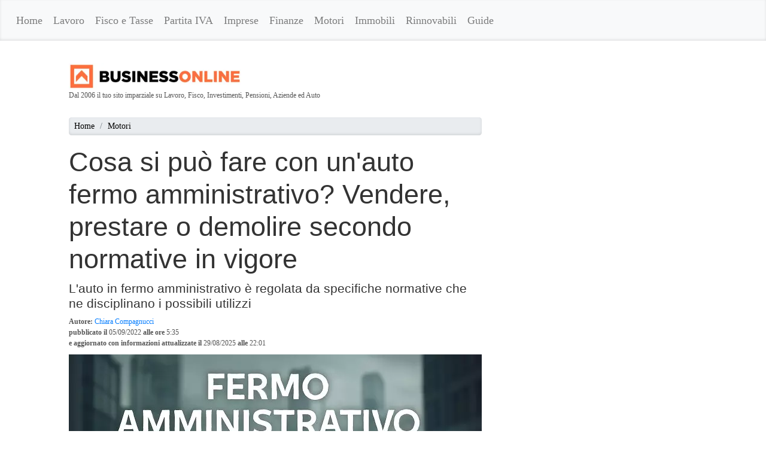

--- FILE ---
content_type: text/html
request_url: https://www.businessonline.it/articoli/auto-con-fermo-amministrativo-si-puo-vendere-prestare-o-demolire-secondo-leggi.html
body_size: 75588
content:
<!DOCTYPE html>
<html lang="it">
<head>
<meta charset="windows-1252" />
<title>Cosa si può fare con un&#39;auto fermo amministrativo? Vendere, prestare o demolire secondo normative in vigore | BusinessOnLine.it</title>
<meta name="description" content="L'iscrizione del fermo amministrativo di un veicolo si effettua al Pubblico registro automobilistico su richiesta di un concessionario per la riscossione tributi.." />
<meta property="og:image:secure_url" content="https://images.businessonline.it/articoli/original/auto-con-fermo-amministrativo-si-puo-vendere-prestare-o-demolire-secondo-leggi.jpg" />



<meta name="robots" content="max-image-preview:large">

<!-- dataMod 0-->
<script type="application/ld+json">
      {
        "@context": "http://schema.org",
        "@type": "Article",
        "mainEntityOfPage": "https://www.businessonline.it/articoli/auto-con-fermo-amministrativo-si-puo-vendere-prestare-o-demolire-secondo-leggi.html",
        "headline": "Cosa si può fare con un&#39;auto fermo amministrativo? Vendere, prestare o demolire secondo normative in vigore",
        "datePublished": "2022-09-05T05:35:00+01:00",
		
			"dateModified": "2025-08-29T22:01:00+01:00",
		
        "description": "L'auto in fermo amministrativo è regolata da specifiche normative che ne disciplinano i possibili utilizzi",
        "publisher": {
          "@type": "Organization",
          "name": "Businessonline.it",
		  "url" : "https://www.businessonline.it",
          "logo": {
            "@type": "ImageObject",
            "url": "https://www.businessonline.it/img/logo_amp_600-min.png",
                     "width": "600",
      							 "height": "60"
							 
          },
			"sameAs" : [ "https://www.facebook.com/BusinessOnLineIT",
			"https://twitter.com/businessonlinei",
			"https://www.wikidata.org/wiki/Q66438535"]
        },
		"image": [
        "https://images.businessonline.it/articoli/original/auto-con-fermo-amministrativo-si-puo-vendere-prestare-o-demolire-secondo-leggi.jpg",
        "https://images.businessonline.it/articoli/768/auto-con-fermo-amministrativo-si-puo-vendere-prestare-o-demolire-secondo-leggi.jpg",
        "https://images.businessonline.it/articoli/690/auto-con-fermo-amministrativo-si-puo-vendere-prestare-o-demolire-secondo-leggi.jpg",
		"https://images.businessonline.it/articoli/420/auto-con-fermo-amministrativo-si-puo-vendere-prestare-o-demolire-secondo-leggi.jpg",
		"https://images.businessonline.it/articoli/384/auto-con-fermo-amministrativo-si-puo-vendere-prestare-o-demolire-secondo-leggi.jpg",
		"https://images.businessonline.it/articoli/345/auto-con-fermo-amministrativo-si-puo-vendere-prestare-o-demolire-secondo-leggi.jpg",
		"https://images.businessonline.it/articoli/280/auto-con-fermo-amministrativo-si-puo-vendere-prestare-o-demolire-secondo-leggi.jpg",
		"https://images.businessonline.it/articoli/210/auto-con-fermo-amministrativo-si-puo-vendere-prestare-o-demolire-secondo-leggi.jpg",
		"https://images.businessonline.it/articoli/16x9/auto-con-fermo-amministrativo-si-puo-vendere-prestare-o-demolire-secondo-leggi.jpg",
        "https://images.businessonline.it/articoli/191x1/auto-con-fermo-amministrativo-si-puo-vendere-prestare-o-demolire-secondo-leggi.jpg",
		"https://images.businessonline.it/articoli/1x1/auto-con-fermo-amministrativo-si-puo-vendere-prestare-o-demolire-secondo-leggi.jpg",
		"https://images.businessonline.it/articoli/3x2/auto-con-fermo-amministrativo-si-puo-vendere-prestare-o-demolire-secondo-leggi.jpg",
		"https://images.businessonline.it/articoli/4x3/auto-con-fermo-amministrativo-si-puo-vendere-prestare-o-demolire-secondo-leggi.jpg"
       ],
	   
        "author": {
									"@type": "Person",
									"name": "Chiara Compagnucci",
									"url": "https://www.businessonline.it/info/autore/chiara_compagnucci/",
									"image":"https://images.businessonline.it/autori/chiara_compagnucci.jpg"
   			}
      }
    </script>

			<link rel="canonical" href="https://www.businessonline.it/articoli/auto-con-fermo-amministrativo-si-puo-vendere-prestare-o-demolire-secondo-leggi.html" />

			<meta property="og:locale" content="it_IT" />
			<meta property="og:type" content="article" />
			<meta property="og:title" content="Cosa si può fare con un&#39;auto fermo amministrativo? Vendere, prestare o demolire secondo normative in vigore" />
			<meta property="og:description" content="L'auto in fermo amministrativo è regolata da specifiche normative che ne disciplinano i possibili utilizzi" />
			<meta property="og:site_name" content="Businessonline.it"/>
			<meta property="og:url" content="https://www.businessonline.it/articoli/auto-con-fermo-amministrativo-si-puo-vendere-prestare-o-demolire-secondo-leggi.html"/>
			<meta property="og:image" content="https://images.businessonline.it/articoli/original/auto-con-fermo-amministrativo-si-puo-vendere-prestare-o-demolire-secondo-leggi.jpg" />
			
			<meta property="og:published_time" content="2022-09-05T05:35:00+01:00" />
			
			<meta property="og:updated_time" content="2025-08-29T22:01:00+01:00" />
			
		 <meta property="fb:app_id" content="1437397866479061"/>
	 
<script type="text/javascript">window.exmp_category_key="Automotive"</script>
	
<link rel="preconnect" href="//www.googletagmanager.com">
<link rel="preconnect" href="//securepubads.g.doubleclick.net">
<link rel="preconnect" href="//fundingchoicesmessages.google.com">
<link rel="preconnect" href="//googletagservices.com">
<link rel="preconnect" href="//tpc.googlesyndication.com">
<link rel="preconnect" href="//pagead2.googlesyndication.com">
<link rel="preconnect" href="//googletagmanager.com">
<link rel="preconnect" href="//cdn.exmarketplace.com">




<link rel="apple-touch-icon" sizes="57x57" href="https://images.businessonline.it/fav/apple-icon-57x57.png">
<link rel="apple-touch-icon" sizes="60x60" href="https://images.businessonline.it/fav/apple-icon-60x60.png">
<link rel="apple-touch-icon" sizes="72x72" href="https://images.businessonline.it/fav/apple-icon-72x72.png">
<link rel="apple-touch-icon" sizes="76x76" href="https://images.businessonline.it/fav/apple-icon-76x76.png">
<link rel="apple-touch-icon" sizes="114x114" href="https://images.businessonline.it/fav/apple-icon-114x114.png">
<link rel="apple-touch-icon" sizes="120x120" href="https://images.businessonline.it/fav/apple-icon-120x120.png">
<link rel="apple-touch-icon" sizes="144x144" href="https://images.businessonline.it/fav/apple-icon-144x144.png">
<link rel="apple-touch-icon" sizes="152x152" href="https://images.businessonline.it/fav/apple-icon-152x152.png">
<link rel="apple-touch-icon" sizes="180x180" href="https://images.businessonline.it/fav/apple-icon-180x180.png">
<link rel="icon" type="image/png" sizes="192x192"  href="https://images.businessonline.it/fav/android-icon-192x192.png">
<link rel="icon" type="image/png" sizes="32x32" href="https://images.businessonline.it/fav/favicon-32x32.png">
<link rel="icon" type="image/png" sizes="96x96" href="https://images.businessonline.it/fav/favicon-96x96.png">
<link rel="icon" type="image/png" sizes="16x16" href="https://images.businessonline.it/fav/favicon-16x16.png">
<meta name="msapplication-TileColor" content="#ffffff">
<meta name="msapplication-TileImage" content="https://images.businessonline.it/fav/ms-icon-144x144.png">
<meta name="theme-color" content="#ffffff">


<style>

:root{--blue:#007bff;--indigo:#6610f2;--purple:#6f42c1;--pink:#e83e8c;--red:#dc3545;--orange:#fd7e14;--yellow:#ffc107;--green:#28a745;--teal:#20c997;--cyan:#17a2b8;--white:#fff;--gray:#6c757d;--gray-dark:#343a40;--primary:#007bff;--secondary:#6c757d;--success:#28a745;--info:#17a2b8;--warning:#ffc107;--danger:#dc3545;--light:#f8f9fa;--dark:#343a40;--breakpoint-xs:0;--breakpoint-sm:576px;--breakpoint-md:768px;--breakpoint-lg:992px;--breakpoint-xl:1200px;--font-family-sans-serif:-apple-system,BlinkMacSystemFont,"Segoe UI",Roboto,"Helvetica Neue",Arial,sans-serif,"Apple Color Emoji","Segoe UI Emoji","Segoe UI Symbol","Noto Color Emoji";--font-family-monospace:SFMono-Regular,Menlo,Monaco,Consolas,"Liberation Mono","Courier New",monospace}*,::after,::before{box-sizing:border-box}html{font-family:sans-serif;line-height:1.15;-webkit-text-size-adjust:100%;-ms-text-size-adjust:100%;-ms-overflow-style:scrollbar;-webkit-tap-highlight-color:transparent}article,aside,figcaption,figure,footer,header,hgroup,main,nav,section{display:block}body{margin:0;font-family:-apple-system,BlinkMacSystemFont,"Segoe UI",Roboto,"Helvetica Neue",Arial,sans-serif,"Apple Color Emoji","Segoe UI Emoji","Segoe UI Symbol","Noto Color Emoji";font-size:1rem;font-weight:400;line-height:1.5;color:#212529;text-align:left;background-color:#fff}@media (max-width: 900px) {body {font-size:1.4rem}}h1,h2,h3,h4,h5,h6{margin-top:0;margin-bottom:.5rem}p{margin-top:0;margin-bottom:1rem}dl,ol,ul{margin-top:0;margin-bottom:1rem}ol ol,ol ul,ul ol,ul ul{margin-bottom:0}b,strong{font-weight:bolder}a{color:#007bff;text-decoration:none;background-color:transparent;-webkit-text-decoration-skip:objects}a:hover{color:#0056b3;text-decoration:underline}a:not([href]):not([tabindex]){color:inherit;text-decoration:none}figcaption{font-size: 12px;}figure{margin:0 0 1rem}img{vertical-align:middle;border-style:none}svg{overflow:hidden;vertical-align:middle}table{border-collapse:collapse}label{display:inline-block;margin-bottom:.5rem}button{border-radius:0}button,input,optgroup,select,textarea{margin:0;font-family:inherit;font-size:inherit;line-height:inherit}button,input{overflow:visible}button,select{text-transform:none}[type=reset],[type=submit],button,html [type=button]{-webkit-appearance:button}input[type=checkbox],input[type=radio]{box-sizing:border-box;padding:0}fieldset{min-width:0;padding:0;margin:0;border:0}.h1,.h2,.h3,.h4,.h5,.h6,h1,h2,h3,h4,h5,h6{margin-bottom:.5rem;font-family:inherit;font-weight:500;line-height:1.2;color:inherit}.h1,h1{font-size:2.5rem}.h2,h2{font-size:2rem}.img-fluid{max-width:100%;height:auto}.container{width:100%;padding-right:15px;padding-left:15px;margin-right:auto;margin-left:auto}@media (min-width:576px){.container{max-width:540px}}@media (min-width:768px){.container{max-width:720px}}@media (min-width:992px){.container{max-width:960px}}@media (min-width:1200px){.container{max-width:1140px}}.row{display:-ms-flexbox;display:flex;-ms-flex-wrap:wrap;flex-wrap:wrap;margin-right:-15px;margin-left:-15px}.col,.col-1,.col-10,.col-11,.col-12,.col-2,.col-3,.col-4,.col-5,.col-6,.col-7,.col-8,.col-9,.col-auto,.col-lg,.col-lg-1,.col-lg-10,.col-lg-11,.col-lg-12,.col-lg-2,.col-lg-3,.col-lg-4,.col-lg-5,.col-lg-6,.col-lg-7,.col-lg-8,.col-lg-9,.col-lg-auto,.col-md,.col-md-1,.col-md-10,.col-md-11,.col-md-12,.col-md-2,.col-md-3,.col-md-4,.col-md-5,.col-md-6,.col-md-7,.col-md-8,.col-md-9,.col-md-auto,.col-sm,.col-sm-1,.col-sm-10,.col-sm-11,.col-sm-12,.col-sm-2,.col-sm-3,.col-sm-4,.col-sm-5,.col-sm-6,.col-sm-7,.col-sm-8,.col-sm-9,.col-sm-auto,.col-xl,.col-xl-1,.col-xl-10,.col-xl-11,.col-xl-12,.col-xl-2,.col-xl-3,.col-xl-4,.col-xl-5,.col-xl-6,.col-xl-7,.col-xl-8,.col-xl-9,.col-xl-auto{position:relative;width:100%;min-height:1px;padding-right:15px;padding-left:15px}.col{-ms-flex-preferred-size:0;flex-basis:0;-ms-flex-positive:1;flex-grow:1;max-width:100%}.col-auto{-ms-flex:0 0 auto;flex:0 0 auto;width:auto;max-width:none}.col-1{-ms-flex:0 0 8.333333%;flex:0 0 8.333333%;max-width:8.333333%}.col-2{-ms-flex:0 0 16.666667%;flex:0 0 16.666667%;max-width:16.666667%}.col-3{-ms-flex:0 0 25%;flex:0 0 25%;max-width:25%}.col-4{-ms-flex:0 0 33.333333%;flex:0 0 33.333333%;max-width:33.333333%}.col-5{-ms-flex:0 0 41.666667%;flex:0 0 41.666667%;max-width:41.666667%}.col-6{-ms-flex:0 0 50%;flex:0 0 50%;max-width:50%}.col-7{-ms-flex:0 0 58.333333%;flex:0 0 58.333333%;max-width:58.333333%}.col-8{-ms-flex:0 0 66.666667%;flex:0 0 66.666667%;max-width:66.666667%}.col-9{-ms-flex:0 0 75%;flex:0 0 75%;max-width:75%}.col-10{-ms-flex:0 0 83.333333%;flex:0 0 83.333333%;max-width:83.333333%}.col-11{-ms-flex:0 0 91.666667%;flex:0 0 91.666667%;max-width:91.666667%}.col-12{-ms-flex:0 0 100%;flex:0 0 100%;max-width:100%}@media (min-width:576px){.col-sm{-ms-flex-preferred-size:0;flex-basis:0;-ms-flex-positive:1;flex-grow:1;max-width:100%}.col-sm-auto{-ms-flex:0 0 auto;flex:0 0 auto;width:auto;max-width:none}.col-sm-1{-ms-flex:0 0 8.333333%;flex:0 0 8.333333%;max-width:8.333333%}.col-sm-2{-ms-flex:0 0 16.666667%;flex:0 0 16.666667%;max-width:16.666667%}.col-sm-3{-ms-flex:0 0 25%;flex:0 0 25%;max-width:25%}.col-sm-4{-ms-flex:0 0 33.333333%;flex:0 0 33.333333%;max-width:33.333333%}.col-sm-5{-ms-flex:0 0 41.666667%;flex:0 0 41.666667%;max-width:41.666667%}.col-sm-6{-ms-flex:0 0 50%;flex:0 0 50%;max-width:50%}.col-sm-7{-ms-flex:0 0 58.333333%;flex:0 0 58.333333%;max-width:58.333333%}.col-sm-8{-ms-flex:0 0 66.666667%;flex:0 0 66.666667%;max-width:66.666667%}.col-sm-9{-ms-flex:0 0 75%;flex:0 0 75%;max-width:75%}.col-sm-10{-ms-flex:0 0 83.333333%;flex:0 0 83.333333%;max-width:83.333333%}.col-sm-11{-ms-flex:0 0 91.666667%;flex:0 0 91.666667%;max-width:91.666667%}.col-sm-12{-ms-flex:0 0 100%;flex:0 0 100%;max-width:100%}}@media (min-width:768px){.col-md{-ms-flex-preferred-size:0;flex-basis:0;-ms-flex-positive:1;flex-grow:1;max-width:100%}.col-md-auto{-ms-flex:0 0 auto;flex:0 0 auto;width:auto;max-width:none}.col-md-1{-ms-flex:0 0 8.333333%;flex:0 0 8.333333%;max-width:8.333333%}.col-md-2{-ms-flex:0 0 16.666667%;flex:0 0 16.666667%;max-width:16.666667%}.col-md-3{-ms-flex:0 0 25%;flex:0 0 25%;max-width:25%}.col-md-4{-ms-flex:0 0 33.333333%;flex:0 0 33.333333%;max-width:33.333333%}.col-md-5{-ms-flex:0 0 41.666667%;flex:0 0 41.666667%;max-width:41.666667%}.col-md-6{-ms-flex:0 0 50%;flex:0 0 50%;max-width:50%}.col-md-7{-ms-flex:0 0 58.333333%;flex:0 0 58.333333%;max-width:58.333333%}.col-md-8{-ms-flex:0 0 66.666667%;flex:0 0 66.666667%;max-width:66.666667%}.col-md-9{-ms-flex:0 0 75%;flex:0 0 75%;max-width:75%}.col-md-10{-ms-flex:0 0 83.333333%;flex:0 0 83.333333%;max-width:83.333333%}.col-md-11{-ms-flex:0 0 91.666667%;flex:0 0 91.666667%;max-width:91.666667%}.col-md-12{-ms-flex:0 0 100%;flex:0 0 100%;max-width:100%}}@media (min-width:992px){.col-lg{-ms-flex-preferred-size:0;flex-basis:0;-ms-flex-positive:1;flex-grow:1;max-width:100%}.col-lg-auto{-ms-flex:0 0 auto;flex:0 0 auto;width:auto;max-width:none}.col-lg-1{-ms-flex:0 0 8.333333%;flex:0 0 8.333333%;max-width:8.333333%}.col-lg-2{-ms-flex:0 0 16.666667%;flex:0 0 16.666667%;max-width:16.666667%}.col-lg-3{-ms-flex:0 0 25%;flex:0 0 25%;max-width:25%}.col-lg-4{-ms-flex:0 0 33.333333%;flex:0 0 33.333333%;max-width:33.333333%}.col-lg-5{-ms-flex:0 0 41.666667%;flex:0 0 41.666667%;max-width:41.666667%}.col-lg-6{-ms-flex:0 0 50%;flex:0 0 50%;max-width:50%}.col-lg-7{-ms-flex:0 0 58.333333%;flex:0 0 58.333333%;max-width:58.333333%}.col-lg-8{-ms-flex:0 0 66.666667%;flex:0 0 66.666667%;max-width:66.666667%}.col-lg-9{-ms-flex:0 0 75%;flex:0 0 75%;max-width:75%}.col-lg-10{-ms-flex:0 0 83.333333%;flex:0 0 83.333333%;max-width:83.333333%}.col-lg-11{-ms-flex:0 0 91.666667%;flex:0 0 91.666667%;max-width:91.666667%}.col-lg-12{-ms-flex:0 0 100%;flex:0 0 100%;max-width:100%}}.collapse:not(.show){display:none}.dropdown,.dropleft,.dropright,.dropup{position:relative}.dropdown-toggle::after{display:inline-block;width:0;height:0;margin-left:.255em;vertical-align:.255em;content:"";border-top:.3em solid;border-right:.3em solid transparent;border-bottom:0;border-left:.3em solid transparent}.dropdown-toggle:empty::after{margin-left:0}.dropdown-menu{position:absolute;top:100%;left:0;z-index:1000;display:none;float:left;min-width:10rem;padding:.5rem 0;margin:.125rem 0 0;font-size:1rem;color:#212529;text-align:left;list-style:none;background-color:#fff;background-clip:padding-box;border:1px solid rgba(0,0,0,.15);border-radius:.25rem}.nav-link{display:block;padding:.5rem 1rem}.nav-link:focus,.nav-link:hover{text-decoration:none}.navbar{position:relative;display:-ms-flexbox;display:flex;-ms-flex-wrap:wrap;flex-wrap:wrap;-ms-flex-align:center;align-items:center;-ms-flex-pack:justify;justify-content:space-between;padding:.5rem 1rem}.navbar-nav{display:-ms-flexbox;display:flex;-ms-flex-direction:column;flex-direction:column;padding-left:0;margin-bottom:0;list-style:none}.navbar-nav .nav-link{padding-right:0;padding-left:0}.navbar-nav .dropdown-menu{position:static;float:none}.navbar-collapse{-ms-flex-preferred-size:100%;flex-basis:100%;-ms-flex-positive:1;flex-grow:1;-ms-flex-align:center;align-items:center}.navbar-toggler{padding:.25rem .75rem;font-size:1.25rem;line-height:1;background-color:transparent;border:1px solid transparent;border-radius:.25rem}.navbar-toggler:not(:disabled):not(.disabled){cursor:pointer}.navbar-toggler-icon{display:inline-block;width:1.5em;height:1.5em;vertical-align:middle;content:"";background:no-repeat center center;background-size:100% 100%}@media (min-width:992px){.navbar-expand-lg{-ms-flex-flow:row nowrap;flex-flow:row nowrap;-ms-flex-pack:start;justify-content:flex-start}.navbar-expand-lg .navbar-nav{-ms-flex-direction:row;flex-direction:row}.navbar-expand-lg .navbar-nav .dropdown-menu{position:absolute}.navbar-expand-lg .navbar-nav .nav-link{padding-right:.5rem;padding-left:.5rem}.navbar-expand-lg .navbar-collapse{display:-ms-flexbox!important;display:flex!important;-ms-flex-preferred-size:auto;flex-basis:auto}.navbar-expand-lg .navbar-toggler{display:none}}.navbar-light .navbar-nav .nav-link{color:rgba(0,0,0,.5)}.navbar-light .navbar-nav .nav-link:focus,.navbar-light .navbar-nav .nav-link:hover{color:rgba(0,0,0,.7)}.navbar-light .navbar-toggler{color:rgba(0,0,0,.5);border-color:rgba(0,0,0,.1)}.navbar-light .navbar-toggler-icon{background-image:url("data:image/svg+xml;charset=utf8,%3Csvg viewBox='0 0 30 30' xmlns='http://www.w3.org/2000/svg'%3E%3Cpath stroke='rgba(0, 0, 0, 0.5)' stroke-width='2' stroke-linecap='round' stroke-miterlimit='10' d='M4 7h22M4 15h22M4 23h22'/%3E%3C/svg%3E")}.card{position:relative;display:-ms-flexbox;display:flex;-ms-flex-direction:column;flex-direction:column;min-width:0;word-wrap:break-word;background-color:#fff;background-clip:border-box;border:1px solid rgba(0,0,0,.125);border-radius:.25rem}.card-title{margin-bottom:.75rem}.card-text:last-child{margin-bottom:0}.btn{display:inline-block;font-weight:400;text-align:center;white-space:nowrap;vertical-align:middle;-webkit-user-select:none;-moz-user-select:none;-ms-user-select:none;user-select:none;border:1px solid transparent;padding:.375rem .75rem;font-size:1rem;line-height:1.5;border-radius:.25rem;transition:color .15s ease-in-out,background-color .15s ease-in-out,border-color .15s ease-in-out,box-shadow .15s ease-in-out}.btn:not(:disabled):not(.disabled){cursor:pointer}.btn-primary{color:#fff;background-color:#007bff;border-color:#007bff}.breadcrumb{display:-ms-flexbox;display:flex;-ms-flex-wrap:wrap;flex-wrap:wrap;padding:.25rem;padding-left:0.5rem;font-size:0.8rem;margin-bottom:1rem;list-style:none;background-color:#e9ecef;border-radius:.25rem}.breadcrumb-item+.breadcrumb-item{padding-left:.5rem}.breadcrumb-item+.breadcrumb-item::before{display:inline-block;padding-right:.5rem;color:#6c757d;content:"/"}.list-group{display:-ms-flexbox;display:flex;-ms-flex-direction:column;flex-direction:column;padding-left:0;margin-bottom:0}.list-group-item{position:relative;display:block;padding:.75rem 1.25rem;margin-bottom:-1px;background-color:#fff;border:1px solid rgba(0,0,0,.125)}.list-group-item:first-child{border-top-left-radius:.25rem;border-top-right-radius:.25rem}.list-group-item:last-child{margin-bottom:0;border-bottom-right-radius:.25rem;border-bottom-left-radius:.25rem}.list-group-item.active{z-index:2;color:#fff;background-color:#007bff;border-color:#007bff}.align-middle{vertical-align:middle!important}.bg-light{background-color:#f8f9fa!important}.d-none{display:none!important}.clearfix::after{display:block;clear:both;content:""}@media (min-width:992px){.d-lg-block{display:block!important}}@media (min-width:1200px){.d-xl-block{display:block!important}}.justify-content-center{-ms-flex-pack:center!important;justify-content:center!important}@supports ((position:-webkit-sticky) or (position:sticky)){.sticky-top{position:-webkit-sticky;position:sticky;top:0;z-index:1020}}.w-100{width:100%!important}.text-center{text-align:center!important}@media (min-width:48em){html{font-size:18px}}body{font-family:Georgia,"Times New Roman",Times,serif;color:#555}.h1,.h2,.h3,.h4,.h5,.h6,h1,h2,h3,h4,h5,h6{font-family:"Helvetica Neue",Helvetica,Arial,sans-serif;font-weight:400;color:#333}.container{max-width:60rem;background-color:#fff;padding-top:10px}nav{margin-bottom:1.5rem;background-color:#428bca;-webkit-box-shadow:inset 0 -.1rem .25rem rgba(0,0,0,.1);box-shadow:inset 0 -.1rem .25rem rgba(0,0,0,.1)}.nav-link{position:relative;padding:.65rem;font-weight:500;color:#cdddeb}#spotgoogle,#spotnews{float:left;margin-right:20px}.card{margin-bottom:20px}.card{border:0;background-color:transparent;box-shadow:10px 10px 15px -10px rgba(0,0,0,.75)}.breadcrumb a,.card-text a{color:#000}#hottopic{margin:1rem 0 0 0}.logo{width:16rem;height:auto}.sticky-top{z-index:999999999}.footer{color:#fff;background-color:#355474}.footer a{color:#fff;text-decoration:none;font-size: 0.85rem;}.newsArgomento{float:left;margin:0 12px 20px 0}.titolo{color:#ff6f3d;font-weight:700;font-size:16px;margin:0 0 5px;padding:0}.newsArgomento ul{list-style-type:none;margin:0;padding:0}.newsArgomento ul li{list-style-position:inside;width:47%;float:left;-webkit-box-shadow:10px 10px 15px -10px rgba(0,0,0,.75);-moz-box-shadow:10px 10px 15px -10px rgba(0,0,0,.75);box-shadow:10px 10px 15px -10px rgba(0,0,0,.75);margin:5px;padding:0}@media screen and (min-width:541px){.newsArgomento ul li{height:360px}}.categoriabox .primopiano img,.newsArgomento ul li img{width:100%}.newsArgomento ul li a,a#nounderscore,a.tag{text-decoration:none}svg{display:none}nav.nav-growpop a{position:fixed;top:50%;display:block;outline:0;text-align:left;z-index:1000;transform:translateY(-50%)}nav.nav-growpop a.prev{left:0}.nav-growpop span{display:block;padding-bottom:5px;border-bottom:1px solid #ddd;color:#cdcdcd;text-transform:uppercase;letter-spacing:1px;font-weight:400;font-size:.9em;line-height:1.2}.nav-growpop .icon-wrap{position:relative;z-index:100;display:block;padding:20px 10px;border:0 solid #ff6f3d;background:#ff6f3d;transition:border-width .3s .15s}nav.nav-growpop a svg{display:block;margin:0 auto;padding:0}.nav-growpop svg.icon{fill:#fff}.nav-growpop div{position:absolute;top:50%;padding:20px;width:440px;height:144px;background:#fff;opacity:0;transition:transform .3s,opacity .3s}.nav-growpop a.prev div{left:0;padding:20px 221px 20px 70px;text-align:right;transform:translateY(-50%) translateX(-100%) scale(.75)}.nav-growpop h3{margin:0;padding:8px 0 10px;color:#48536a;font-weight:500;font-size:2.325em;line-height:1.2}.nav-growpop img{position:absolute;top:20px}.nav-growpop a.prev img{right:20px}nav.nav-growpop a.next{right:0}.nav-growpop a.next div{right:0;padding:20px 70px 20px 221px;transform:translateY(-50%) translateX(100%) scale(.75)}.nav-growpop a.next img{left:20px}#sidebarLeft .box{padding:10px 0;margin:0 0 0 10px;border-bottom:1px dotted #74777c;border:0}#sidebarLeft .box,#sidebarLeft .box #boxlastnews{padding:5px}#sidebarLeft #title{font-weight:700;font-size:20px;color:#ff6f3d}#sidebarLeft .box ul{padding:0;margin:0}#authorbox{font-size:12px;margin-bottom:10px}.tag{margin-right:13px;margin-bottom:10px}#commentabox{margin-top:20px}.list-group{display:list-item;list-style:none;margin-left:-.6em}.list-group-horizontal .list-group-item{display:inline-block}.list-group-horizontal .list-group-item{margin-bottom:0;margin-left:-4px;margin-right:0;border-right-width:0}.list-group-horizontal .list-group-item:first-child{border-top-right-radius:0;border-bottom-left-radius:4px}.list-group-horizontal .list-group-item:last-child{border-top-right-radius:4px;border-bottom-left-radius:0;border-right-width:1px}#hottopic .list-group-item{padding:.45rem .25rem}nav.nav-growpop a{position:fixed;top:50%;display:block;outline:0;text-align:left;z-index:1000;-webkit-transform:translateY(-50%);transform:translateY(-50%)}nav.nav-growpop a.prev{left:0}nav.nav-growpop a.next{right:0}nav.nav-growpop a svg{display:block;margin:0 auto;padding:0}.nav-growpop .icon-wrap{position:relative;z-index:100;display:block;padding:20px 10px;border:0 solid #ff6f3d;background:#ff6f3d;-webkit-transition:border-width .3s .15s;transition:border-width .3s .15s}.nav-growpop svg.icon{fill:#fff}.nav-growpop div{position:absolute;top:50%;padding:20px;width:440px;height:180px;background:#fff;opacity:0;-webkit-transition:-webkit-transform .3s,opacity .3s;transition:transform .3s,opacity .3s}.nav-growpop a.prev div{left:0;padding:20px 221px 20px 70px;text-align:right;-webkit-transform:translateY(-50%) translateX(-100%) scale(.75);transform:translateY(-50%) translateX(-100%) scale(.75)}.nav-growpop a.next div{right:0;padding:20px 70px 20px 221px;-webkit-transform:translateY(-50%) translateX(100%) scale(.75);transform:translateY(-50%) translateX(100%) scale(.75)}.nav-growpop span{display:block;padding-bottom:5px;border-bottom:1px solid #ddd;color:#cdcdcd;text-transform:uppercase;letter-spacing:1px;font-weight:400;font-size:.9em;line-height:1.2}.nav-growpop img{position:absolute;top:20px}.nav-growpop a.prev img{right:20px}.nav-growpop a.next img{left:20px}.col-sm-12,.col-sm-4,.col-sm-8{background-color:#fff}@media screen and (max-width:520px){.newsArgomento ul li{width: 99%;max-height: 330px;}.nav-doubleflip a.prev,.nav-fillslide a.prev,.nav-growpop a.prev,.nav-reveal a.prev,.nav-slide a.prev{-webkit-transform-origin:0 50%;transform-origin:0 50%}.nav-doubleflip a.next,.nav-fillslide a.next,.nav-growpop a.next,.nav-reveal a.next,.nav-slide a.next{-webkit-transform-origin:100% 50%;transform-origin:100% 50%}.nav-doubleflip a,.nav-fillslide a,.nav-reveal a,.nav-slide a{-webkit-transform:scale(.6);transform:scale(.6)}.nav-growpop a{-webkit-transform:translateY(-50%) scale(.6);transform:translateY(-50%) scale(.6)}}.at-resp-share-element .at-share-btn{color:#fff}.at-icon-wrapper svg{display:block}span.card-title{font-size:.83rem;font-weight:600;font-family:"Helvetica Neue",Helvetica,Arial,sans-serif;color:#333;line-height:1.2;display:block;display:block;margin-block-start:1.33em;margin-block-end:1.33em;margin-inline-start:0;margin-inline-end:0;margin-top:0}span.card-title a{color:#000}#elencoarticoli span.card-title{font-size:1.2em}#masthead{background-color:#fff;z-index:9999999999;height:280px;padding-top:15px;padding-right:95px;padding-left:15px;margin-left:-15px}a svg{width:2em;height:2em;fill:#fff;pointer-events:none}.stars{display:flex;flex-flow:row-reverse;justify-content:flex-end}.star.is-selected svg,.star.is-selected~.star svg{fill:darken(orange,20%)}.star:hover svg,.star:hover~.star svg{fill:orange}#rated{margin-top:1em}.rtl{direction:lrt}a svg{display:block}.alert-button{display:block;background-color:#3473c1;border-radius:2px;margin:0 auto 10px;font-size:14px;font-weight:300;color:#fff;width:145px;height:45px;border:none;cursor:pointer;outline:0}.alert-button:hover{background-color:#3a5a8d}.alert-button:active{background-color:#3473c1}#lala-alert-container{position:fixed;height:auto;max-width:350px;width:100%;top:0;right:0}#lala-alert-wrapper{height:auto;padding:15px}.lala-alert{position:relative;padding:25px 30px 20px;font-size:15px;margin-top:15px;opacity:1;line-height:1.4;border-radius:3px;border:1px solid transparent;cursor:default;transition:all .5s ease-in-out;-webkit-user-select:none;-moz-user-select:none;-ms-user-select:none;user-select:none}.lala-alert span{opacity:.7;transition:all .25s ease-in-out}.lala-alert span:hover{opacity:1}.alert-success{color:#fff;background-color:#37c1aa}.alert-success>span{color:#0b6f5e}.alert-info{color:#fff;background-color:#3473c1}.alert-info>span{color:#1e4567}.alert-warning{color:#6b7117;background-color:#ffee9e}.alert-warning>span{color:#8a6d3b}.alert-danger{color:#fff;background-color:#d64f62}.alert-danger>span{color:#6f1414}.close-alert-x{position:absolute;float:right;top:10px;right:10px;cursor:pointer;outline:0}.fade-out{opacity:0}.animation-target{animation:animation 1.5s linear both}.newsArgomento {float: left;margin: 0 12px 20px 0;}.newsArgomento ul li a {text-decoration: none;}.newsArgomento ul li div {margin: auto;margin-top: 14px;}.newsArgomento ul li a{font-size: 1.1rem;margin-bottom: 20px;color:#ff6f3d;font-weight:900;}.grecaptcha-badge { visibility: hidden; } .r3f_article {border-top:4px dotted;padding-top: 20px;}.column_box {margin-bottom:40px;}.column_box_image{width:100%;margin-bottom:10px;}.column_box_text a{font-family: "Helvetica Neue",Helvetica,Arial,sans-serif;font-weight: 600;color: #000;font-size: 0.83rem;line-height: 20px;}.column_box_image img{width:100%;height:180px;}.fs_news_left_img{position:relative}.fs_news_left_img img{width:100%}.br_cam{bottom:0;position:absolute;right:0;z-index:1}.br_cam.br_vid_big_s a{color:#fff;font-size:14px;padding:10px}.fa-camera:before{content:"\f030"}.single_fs_news_left_text h4{color:#333;font-size:15px;font-weight:500;margin-bottom:10px;margin-left:10px;margin-top:17px}.single_fs_news_left_text h4 a,.single_fs_news_right_text h4 a{color:#333;padding-left:0!important}.single_fs_news_left_text p{color:#999;font-size:.6rem;font-weight:100;font-family:"Helvetica Neue",Helvetica,Arial,sans-serif}.single_fs_news_left_text i{margin-right:5px}.fa{display:inline-block;font-family:FontAwesome;font-style:normal;font-weight:400;line-height:1;-webkit-font-smoothing:antialiased;-moz-osx-font-smoothing:grayscale}.fa-clock-o:before{content:"\f017"}.single_fs_news_left_text i:nth-child(2){margin-left:5px}.fa-comment:before{content:"\f075"}.fs_news_right{overflow:hidden;margin-top:-8px}.single_fs_news_img{float:left;margin-right:6px;width:33%;position:relative;margin-top:8px}.single_fs_news_img>img{width:100%}.single_fs_news_right_text h4{color:#333;font-size:14px;font-weight:400;margin-bottom:8px}.single_fs_news_right_text h4 a{padding-left:0!important}.single_fs_news_right_text h4 a{color:#333;font-size:14px;line-height:20px}.single_fs_news_right_text>p{color:#999;font-size:.6rem;font-weight:100;font-family:"Helvetica Neue",Helvetica,Arial,sans-serif}.single_fs_news_right_text a{color:#4099ff;font-size:10px;margin-right:5px}.single_fs_news_right_text i{margin-left:5px;margin-right:5px}.fa{display:inline-block;font-family:FontAwesome;font-style:normal;font-weight:400;line-height:1;-webkit-font-smoothing:antialiased;-moz-osx-font-smoothing:grayscale}.fa-clock-o:before{content:"\f017"}.fs_news_right.last_right{border-bottom:0 solid #efefef}.single_fs_news_left_text a,.single_fs_news_right_text a{font-family:"Helvetica Neue",Helvetica,Arial,sans-serif;font-weight:600;color:#000;font-size:1.2rem;line-height:25px}.single_fs_news_right_text a{font-size:.8rem;line-height:10px;font-weight:600}.td-block-title-wrap{border-bottom:1px solid #ff6e3a;margin-bottom:15px;padding-bottom:5px}.titolo_background{font-family:"Helvetica Neue",Helvetica,Arial,sans-serif;background-color:#ff6e3a;color:#fff;font-size:1.2rem;font-weight:600;padding:10px;margin-bottom:3px}.immagine-top{width:100%}.immagine-top-right{width:100%}	#elencoarticoli h3 {text-color:#000;font-size: 1.2rem;font-weight: 600;font-family: "Helvetica Neue", Helvetica, Arial, sans-serif;line-height: 1.2;}

body>span>img[height="0"]  {
display: none;
}

.td-block-title-wrap{
border-bottom:1px solid #FF6E3A;
margin-bottom:15px;
padding-bottom:5px;
}
.titolo_background {
font-family: "Helvetica Neue",Helvetica,Arial,sans-serif;

background-color:#FF6E3A;
color:#fff;
font-size:1.2rem;
font-weight:600;
padding:10px;
margin-bottom:3px;}
.immagine-top {
width:100%;}
.immagine-top-right {
width:100%;}
div.fc-consent-root {
    font-family: "Open Sans", sans-serif !important;
    direction: ltr !important;
}


  .table-responsive {
  position: relative !important;
  /* rimuovi qui width:100vw */
  left: auto !important;
  transform: none !important;
  width: auto !important;
  max-width: 670px;
  overflow-x: auto !important;
  -webkit-overflow-scrolling: touch !important;
}

/* Solo su mobile (viewport â‰¤ 767px) */
@media (max-width: 767px) {
  .table-responsive {
    position: relative !important;
    left: 50% !important;
    transform: translateX(-50%) !important;
    width: 90vw !important;
    max-width: 90vw !important;
    overflow-x: auto !important;
    -webkit-overflow-scrolling: touch !important;
    /*margin-bottom:20px !important;*/
  }
  
}
   
.table-responsive table {
  display: block         !important; /* non inline */
  width: max-content     !important; /* CSS3: larghezza = contenuto */
  /* fallback per browser meno nuovi:
     min-width: somma_minima_colonne; */
  /* adatta questo valore al tuo numero di colonne */
  min-width: 600px       !important;
  border-collapse: collapse;
}
/* --------------------------------------------
   3) Cella: niente a capo, padding & bordi
--------------------------------------------- */
.table-responsive th,
.table-responsive td {
  white-space: nowrap    !important;
  padding: 8px 12px      !important;
  border: 1px solid #555 !important;
  text-align: center     !important;
}
    .table-responsive table tr:first-child td {
      border-bottom: 1px solid #555657;
    }


	#anchor-control svg {display:block;}
	#sponsore-template-div{height: 0px}
	div.fc-consent-root {
    font-family: "Open Sans", sans-serif !important;
    direction: ltr !important;
}

div.fc-consent-root {
    position: fixed !important;
    z-index: 2147483644 !important;
    height: 100% !important;
    left: 0px !important;
    overflow-x: auto !important;
    top: 0px !important;
    align-items: center !important;
    display: flex !important;
    justify-content: center !important;
    width: 100% !important;
}.fc-consent-root .fc-dialog-overlay,  {
    background-color: black !important;
    height: 100% !important;
    left: 0px !important;
    opacity: 0.6 !important;
    position: fixed !important;
    top: 0px !important;
    width: 100% !important;
    z-index: -1 !important;
}
.fc-consent-root .fc-dialog-container {max-width: 512px !important;width: 90% !important;}
/*DESKTOP*/
/*masthead*/
@media (min-width:768px) {
div[data-adunitid="0"] {
	display:none;
	}

/*incontent*/
div[data-adunitid="2"],
[data-adunitid="4"],
[data-adunitid="5"],
[data-adunitid="6"],
[data-adunitid="7"],
[data-adunitid="8"],
[data-adunitid="9"],
[data-adunitid="10"] {
	min-height:300px;
	margin:10px 0;
	}
	
/*infinite*/
div[data-adunitid="101"],
[data-adunitid="102"],
[data-adunitid="201"],
[data-adunitid="202"],
[data-adunitid="301"],
[data-adunitid="302"],
[data-adunitid="401"],
[data-adunitid="402"],
[data-adunitid="501"],
[data-adunitid="502"] {
	min-height:300px;
	margin:10px 0;
	}
}

/*MOBILE*/
@media (max-width:767px) {
/*masthead*/
div[data-adunitid="0"] {
	display:none;
	}

/*incontent*/
div[data-adunitid="1"],
[data-adunitid="2"],
[data-adunitid="3"],
[data-adunitid="4"],
[data-adunitid="5"],
[data-adunitid="6"],
[data-adunitid="7"],
[data-adunitid="8"],
[data-adunitid="9"],
[data-adunitid="10"] {
	min-height:480px;
	margin:10px 0;
	}
	
/*sidebar*/
div[data-adunitid="11"] {
	display:none;
	}
	
/*infinite*/
div[data-adunitid="101"],
[data-adunitid="102"],
[data-adunitid="201"],
[data-adunitid="202"],
[data-adunitid="301"],
[data-adunitid="302"],
[data-adunitid="401"],
[data-adunitid="402"],
[data-adunitid="501"],
[data-adunitid="502"] {
	min-height:600px;
	margin:10px 0;
	}
}


</style>



<script>

	

function acc_f_scrollTop() {
        return acc_f_filterResults (
                window.pageYOffset ? window.pageYOffset : 0,
                document.documentElement ? document.documentElement.scrollTop : 0,
                document.body ? document.body.scrollTop : 0
        );
}
function acc_f_filterResults(n_win, n_docel, n_body) {
	var acc_n_result = n_win ? n_win : 0;
	if (n_docel && (!acc_n_result || (acc_n_result > n_docel)))
		acc_n_result = n_docel;
	return n_body && (!acc_n_result || (acc_n_result > n_body)) ? n_body : acc_n_result;
}
var attivaadssito = 0;
function adsinritardo() {
	console.log("Cookie consent > richiamo ads");
	attivaadssito = 1;
	
	
					
}
function creaCookieConsent(name, value, days) {
	console.log("Cookie consent > creo cookies");	
        var acc_expires = ""
        if (days) {
            var acc_date = new Date()
            acc_date.setTime(acc_date.getTime() + (days*24*60*60*1000))
            acc_expires = "; expires=" + acc_date.toGMTString()
        }
        document.cookie = name + "=" + value + acc_expires + "; path=/";
    }

function checkCookie(name) {
        var acc_nameEQ = name + "="
        var acc_ca = document.cookie.split(';')
        for(var i = 0; i < acc_ca.length; i++) {
            var acc_c = acc_ca[i]
            while (acc_c.charAt(0)==' ')
                acc_c = acc_c.substring(1, acc_c.length)
            if (acc_c.indexOf(acc_nameEQ) == 0) 
                return acc_c.substring(acc_nameEQ.length, acc_c.length)
        }
        return null
}
function acc_activate() {
		console.log("Cookie consent > approvato");	
		creaCookieConsent("cookieconsentbol","ok",360);
					adsinritardo();
				
}
</script>


<meta name="viewport" content="width=device-width, initial-scale=1, shrink-to-fit=no">



<!-- Google tag (gtag.js) -->
<script async src="https://www.googletagmanager.com/gtag/js?id=G-VWYP2CK31T"></script>
<script>

  window.dataLayer = window.dataLayer || [];
  function gtag(){dataLayer.push(arguments);}
  gtag('js', new Date());

  gtag('config', 'G-VWYP2CK31T');
  gtag("event", "ab_exm_B_exm", {
			  value: "B_exm",
		  });
		  
</script>


		<link rel="alternate" type="application/rss+xml" title="Feed RSS Businessonline.it - News" href="https://www.businessonline.it/news/rss.asp" />

<script type="application/ld+json">
{
 "@context": "http://schema.org",
 "@type": "BreadcrumbList",
 "itemListElement":
 [
  {
   "@type": "ListItem",
   "position": 1,
   "item":
   {
    "@id": "https://www.businessonline.it/",
    "name": "Home"
    }
  },
  {
   "@type": "ListItem",
  "position": 2,
  "item":
   {
    "@id": "https://www.businessonline.it/auto/",
    "name": "Motori"
    }
  },
  {
   "@type": "ListItem",
  "position": 3,
  "item":
   {
    "@id": "https://www.businessonline.it/articoli/auto-con-fermo-amministrativo-si-puo-vendere-prestare-o-demolire-secondo-leggi.html",
    "name": "Cosa si può fare con un&#39;auto fermo amministrativo? Vendere, prestare o demolire secondo normative in vigore"
    }
  }
 ]
}
</script>

</head>
<body>

<style>
/* DESKTOP (â‰¥992px): navbar normale, inline */
@media (min-width: 992px) {
  #menuespanso {
    position: static !important;
    transform: none !important;
    transition: none !important;
    display: flex !important;      /* come .navbar-collapse */
    height: auto !important;
    overflow: visible !important;
  }
  .menu-backdrop { display: none !important; }
  .menu-close { display: none !important; }
}

/* MOBILE (<992px): pannello off-canvas animato */
@media (max-width: 991.98px) {
  #menuespanso {
    position: fixed;
    top: 0; left: 0; right: 0;
    height: 100dvh;                /* va bene, non Ã¨ la causa */
    transform: translateY(-100%);
    transition: transform .18s ease;
    will-change: transform;
    overflow-y: auto;
    contain: layout paint style;
    z-index: 1040;
    background: #fff;              /* se serve contrasto */
  }
  #menuespanso.is-open { transform: translateY(0); }

  /* neutralizza il vecchio collapse SOLO su mobile */
  #menuespanso.collapse,
  #menuespanso.collapse.show,
  #menuespanso.collapsing {
    display: block !important;
    height: auto !important;
    transition: none !important;
  }

  .menu-backdrop {
  position: fixed; inset: 0;
  background: rgba(0,0,0,.25);
  opacity: 0; pointer-events: none; z-index: 1039;
  transition: opacity .18s ease;
	}
	.menu-backdrop.is-open { opacity: 1; pointer-events: auto; }
 .menu-close {
    text-align: right;
    padding: .75rem 1rem;
  }
  .menu-close button {
    font-size: 2rem;
    background: none;
    border: none;
    cursor: pointer;
  }
}


</style>


<div id="frame370"></div>

<div class="blog-header">

<nav class="navbar navbar-expand-lg sticky-top navbar-light bg-light justify-content-center" id="menuprincipale">
			<button class="navbar-toggler collapsed" type="button" data-toggle="collapse" data-target="#menuespanso" aria-controls="menuespanso" aria-expanded="false" aria-label="Toggle navigation">
				<span class="navbar-toggler-icon"></span>
			</button>
			<div class="navbar-collapse collapse" id="menuespanso" aria-expanded="false" >
			<div class="menu-close">
  <button type="button" aria-label="Chiudi menu">&times;</button>
</div>
				<ul class="navbar-nav text-center justify-content-center">
					<li class="nav-item"><a class="nav-link active" href="https://www.businessonline.it">Home</a></li>

				
					<li class="nav-item dropdown">
						
						<a class="nav-link" id="navbarDropdownMenuLink_3"  href="https://www.businessonline.it/lavoro-diritti/" title="Lavoro">Lavoro</a>
						
					</li>
				
					<li class="nav-item dropdown">
						
						<a class="nav-link" id="navbarDropdownMenuLink_9"  href="https://www.businessonline.it/fisco-tasse/" title="Fisco e Tasse">Fisco e Tasse</a>
						
						
					</li>
				
					
				
					<li class="nav-item dropdown">
						
						<a class="nav-link" id="navbarDropdownMenuLink_10"href="https://www.businessonline.it/partita-iva/" title="Partite IVA">Partita IVA</a>
						
						
					</li>
					<li class="nav-item dropdown">
						
						<a class="nav-link" id="navbarDropdownMenuLink_10"href="https://www.businessonline.it/imprese/" title="Imprese, societÃ , aziende">Imprese</a>
						
						
					</li>
					<li class="nav-item dropdown">
						
						<a class="nav-link" id="navbarDropdownMenuLink_8"  href="https://www.businessonline.it/finanze/" title="Economia e Finanza">Finanze</a>
						
						
					</li>
					<li class="nav-item dropdown">
						
						<a class="nav-link" id="navbarDropdownMenuLink_8"  href="https://www.businessonline.it/auto/" title="Motori">Motori</a>
						
						
					</li>
					<li class="nav-item dropdown">
						
						<a class="nav-link" id="navbarDropdownMenuLink_8"  href="https://www.businessonline.it/immobili/" title="Motori">Immobili</a>
						
						
					</li>
					
					<li class="nav-item dropdown">
						
						<a class="nav-link" id="navbarDropdownMenuLink_9" href="https://www.businessonline.it/guide/energie-rinnovabili/" title="Energie rinnovabili">Rinnovabili</a>
						
						
					</li>
					
					

					
					<li class="nav-item dropdown">
						
						<a class="nav-link" id="navbarDropdownMenuLink_8" href="https://www.businessonline.it/guide/" title="Guide">Guide</a>
						
					</li>
				
					
					

				
				</ul>

				
				
			</div>
        
		
		</nav>
		<div class="menu-backdrop" id="menuBackdrop"></div>

		</div>
		  <div class="container" id="primo-conteiner">
		   
		   <figure class="img-fluid" id="imgarticle"><a href="https://www.businessonline.it" title="BusinessOnline - Il portale per i decision maker" tabindex="1">
										<picture>
											<source type="image/webp" srcset="https://images.businessonline.it/site_logo/logo_amp.webp" >
											<img src="https://images.businessonline.it/site_logo/logo_amp_min.png" alt="BusinessOnline - Il portale per i decision maker" class="logo img-fluid"  width="391" height="60">
										</picture></a>
				  <figcaption>Dal 2006 il tuo sito imparziale su Lavoro, Fisco, Investimenti, Pensioni, Aziende ed Auto</figcaption>

		    </figure>
			
		   
		  	
<!--titolo h1-->
<div class="container">

      <div class="row">

        <div class="col-sm-12">			
			<div class="row">	
			<div class="row">
			<div class="col-sm-8"  id="exmp-ads-container">
			
			
			<nav class="breadcrumb">
				<a href="https://www.businessonline.it/" class="breadcrumb-item">Home</a> <a href="https://www.businessonline.it/auto/" title="Motori" class="breadcrumb-item">Motori</a>
			</nav>
		
		<h1>Cosa si può fare con un&#39;auto fermo amministrativo? Vendere, prestare o demolire secondo normative in vigore</h1>
		
			
		<div id="descrizione">
			<span><h3>L'auto in fermo amministrativo è regolata da specifiche normative che ne disciplinano i possibili utilizzi</h3></span>      
		</div>
		
	 <div id="authorbox">
	<strong>Autore:</strong> <span>
<a href="https://www.businessonline.it/info/autore/chiara_compagnucci/" title="Articoli di Chiara Compagnucci">Chiara Compagnucci</a>
	</span><br> 
	<!--_05_-->
    <strong>pubblicato il </strong><time datetime="2022-09-05T05:35:00+01:00">05/09/2022 <strong>alle ore </strong>5:35</time>	
	<br>
	    <strong>e aggiornato con informazioni attualizzate il </strong><time datetime="2025-08-29T22:01:00+01:00">29/08/2025 <strong>alle</strong> 22:01</time>	
	
		
	</div>
	 
		<figure class="img-fluid" id="imgarticle">
										<picture>
											
							<source type="image/webp" media="(min-width: 1050px)" srcset="https://images.businessonline.it/articoli/690/webp/auto-con-fermo-amministrativo-si-puo-vendere-prestare-o-demolire-secondo-leggi.webp 1x,https://images.businessonline.it/articoli/768/webp/auto-con-fermo-amministrativo-si-puo-vendere-prestare-o-demolire-secondo-leggi.webp 2x"  class="w-100 ">
							<source type="image/webp" media="(min-width: 410px)" srcset="https://images.businessonline.it/articoli/384/webp/auto-con-fermo-amministrativo-si-puo-vendere-prestare-o-demolire-secondo-leggi.webp 1x,https://images.businessonline.it/articoli/768/webp/auto-con-fermo-amministrativo-si-puo-vendere-prestare-o-demolire-secondo-leggi.webp 2x"  class="w-100 ">
							<source type="image/webp" media="(min-width: 370px)" srcset="https://images.businessonline.it/articoli/345/webp/auto-con-fermo-amministrativo-si-puo-vendere-prestare-o-demolire-secondo-leggi.webp 1x,https://images.businessonline.it/articoli/690/webp/auto-con-fermo-amministrativo-si-puo-vendere-prestare-o-demolire-secondo-leggi.webp 2x" class="w-100 " >
							
							
							<img srcset="https://images.businessonline.it/articoli/345/auto-con-fermo-amministrativo-si-puo-vendere-prestare-o-demolire-secondo-leggi.jpg 370w, https://images.businessonline.it/articoli/384/auto-con-fermo-amministrativo-si-puo-vendere-prestare-o-demolire-secondo-leggi.jpg 410w, https://images.businessonline.it/articoli/210/auto-con-fermo-amministrativo-si-puo-vendere-prestare-o-demolire-secondo-leggi.jpg 210w,https://images.businessonline.it/articoli/690/auto-con-fermo-amministrativo-si-puo-vendere-prestare-o-demolire-secondo-leggi.jpg 1050w" src="https://images.businessonline.it/articoli/690/auto-con-fermo-amministrativo-si-puo-vendere-prestare-o-demolire-secondo-leggi.jpg" alt="Cosa si può fare con un&#39;auto fermo a" class="img-fluid lazyload" loading="lazy"  style="aspect-ratio:1.50;width:690px;" width="690" heigth="460">
											
										</picture>
										
										
										
		</figure>
		
	
	
	<br class="blocca" id="descrarticle"/>

		
	<div id="contentarticle">
		
		
		<p>La questione dell&#39;auto sottoposta a <strong>fermo amministrativo</strong> coinvolge numerosi automobilisti italiani, in particolare coloro che stanno affrontando debiti fiscali o tributari non saldati. La normativa aggiornata attuale disciplina con precisione le possibilit&agrave; operative, i limiti e le responsabilit&agrave; civili connesse alla <strong>vendita, prestito o demolizione</strong> di veicoli gravati da questo vincolo.</p>

<h2>Che cos&#39;&egrave; il fermo amministrativo auto e su quali basi viene applicato</h2>

<p>Il <strong>fermo amministrativo</strong> &egrave; un provvedimento cautelare emanato dagli enti di riscossione (come Agenzia delle Entrate-Riscossione, Comuni, Regioni o INPS), previsto principalmente dall&rsquo;articolo 86 del DPR 602/1973 e regolamentato dal DM MEF n. 503/1998. Esso consiste nell&rsquo;iscrizione di un vincolo sul veicolo intestato al debitore nei pubblici registri (PRA). Le ragioni possono essere molteplici: mancato pagamento di tributi (IVA, IRPEF, IMU), bolli auto o sanzioni al Codice della Strada, cos&igrave; come contributi previdenziali omessi. Il provvedimento vieta categoricamente la circolazione dell&rsquo;auto su strade pubbliche, sancendo gravi sanzioni amministrative e la confisca in caso di utilizzo illecito.</p>

<h2>Vendere un&rsquo;auto con fermo amministrativo: &egrave; consentito?</h2>

<p>Anche in presenza di <strong>fermo amministrativo su vetture</strong>, la normativa vigente non pone alcun divieto formale alla vendita del mezzo. Tuttavia, la <strong>vendita auto con fermo</strong> comporta importanti vincoli:</p>

<ul>
	<li>Il debitore non si libera del debito semplicemente cedendo il veicolo.</li>
	<li>Il nuovo proprietario non potr&agrave; comunque utilizzare il veicolo fino a cancellazione del fermo presso il PRA.</li>
	<li>&Egrave; obbligatorio informare per iscritto l&rsquo;acquirente della presenza del fermo; la mancata trasparenza espone il venditore a rescissione contrattuale e restituzione delle somme versate, oppure a possibili azioni risarcitorie.</li>
</ul>

<p>Il trasferimento di propriet&agrave; richiede, secondo la legge attuale, la preventiva cancellazione dell&rsquo;iscrizione tramite saldo integrale del debito e presentazione dell&rsquo;apposita documentazione (certificato di propriet&agrave;, modello NP-3, provvedimento di revoca, ecc.). In alternativa, alcune categorie di acquirenti specializzati valutano l&rsquo;acquisto di auto con fermo, generalmente a valore ridotto.</p>

<h3>Implicazioni legali e fiscali sulla vendita</h3>

<p>L&rsquo;atto di vendita non comporta il trasferimento del debito all&rsquo;acquirente, ma il veicolo rimane soggetto alle limitazioni dell&rsquo;annotazione gravante presso il PRA. Dal punto di vista fiscale, anche durante il fermo, permane l&rsquo;obbligo di versamento del bollo auto &ndash; fatto sottolineato dalla Corte Costituzionale: il mancato utilizzo del veicolo non esonera dal pagamento del tributo regionale.</p>

<h2>Tutela degli acquirenti e valore commerciale delle auto con fermo amministrativo</h2>

<p>Il valore commerciale di un&rsquo;auto gravata da fermo amministrativo risulta sensibilmente ridotto. Gli acquirenti interessati sono spesso professionisti o commercianti del settore, consapevoli del percorso necessario per la regolarizzazione burocratica. &Egrave; pertanto indispensabile che i privati, in fase di trattativa, ricevano informazioni dettagliate e trasparenti circa la situazione amministrativa del veicolo.</p>

<p>In caso di mancata comunicazione del vincolo, la giurisprudenza offre all&rsquo;acquirente la possibilit&agrave; di:</p>

<ul>
	<li>Richiedere la risoluzione contrattuale e il rimborso delle somme versate.</li>
	<li>Domandare la riduzione del prezzo in proporzione al danno patrimoniale subito.</li>
	<li>Ricorrere per truffa se dimostrata l&rsquo;intenzione fraudolenta del venditore.</li>
</ul>

<p><strong>Nota:</strong> Secondo l&rsquo;art. 2470 del Codice Civile e sentenze consolidate, il mancato consenso informato pu&ograve; configurare violazioni civilistiche e penali.</p>

<h2>Demolizione e rottamazione: il quadro normativo aggiornato</h2>

<p>Uno dei punti pi&ugrave; delicati riguarda la <strong>demolizione auto fermo amministrativo</strong>: secondo la disciplina attualmente vigente, i veicoli sottoposti a fermo <strong>non possono essere radiati o demoliti</strong> &ndash; a meno che non intervengano eccezioni dettate dalla normativa speciale e dalle sue recenti evoluzioni.</p>

<ul>
	<li>La demolizione &egrave; consentita esclusivamente dopo il saldo del debito e relativa cancellazione dal PRA.</li>
	<li>Fanno eccezione i veicoli dichiarati &quot;fuori uso&quot; per eventi traumatici (incendio, incidente grave, calamit&agrave;), come stabilito dall&rsquo;articolo 5 (comma 8-bis e 8-ter) del d.lgs. n. 209/2003, modificato nel 2025. In questi casi, l&rsquo;inutilizzabilit&agrave; deve essere attestata dall&rsquo;ente pubblico competente (Polizia Locale, Comuni, enti proprietari della strada).</li>
	<li>In presenza di tale attestazione, la rimozione e l&rsquo;avvio della demolizione avvengono anche senza risoluzione dei debiti, ma non sono concessi incentivi pubblici o contributi per l&rsquo;acquisto di un nuovo veicolo.</li>
</ul>

<p>Si precisa inoltre che la normativa,&nbsp;ha intensificato il controllo e le sanzioni amministrative su violazioni connesse alla gestione dei veicoli fuori uso, con sanzioni che possono superare i 10.000 euro in caso di irregolarit&agrave; nella raccolta e demolizione.</p>

<h3>Procedura e costi per la demolizione</h3>

<p>Per demolire l&rsquo;auto, occorre presentare il certificato d&rsquo;inutilizzabilit&agrave; e la documentazione prevista presso il PRA o i registri della Motorizzazione. I costi amministrativi (imposta di bollo, emolumenti ACI) sono equivalenti a quelli di una radiazione normale, ma eventuali costi di trasporto variano localmente.</p>

<h2>Prestito, esportazione e altre operazioni: cosa prevede la legge</h2>

<p>L&rsquo;auto con <strong>fermo amministrativo</strong> non pu&ograve; essere legittimamente prestata, n&eacute; pu&ograve; essere esportata all&rsquo;estero. La disciplina &egrave; stringente: la cessione temporanea o il trasferimento oltre confine sono bloccati dal vincolo registrato. In caso di violazione, sono previste sanzioni rilevanti e la confisca immediata del veicolo.</p>

<p>L&rsquo;unica eccezione &egrave; rappresentata da un &ldquo;<strong>fermo amministrativo sospeso</strong>&rdquo;, in cui il vincolo non sia ancora efficace: in tal caso, la circolazione e la vendita possono avvenire, ma l&rsquo;acquirente deve essere a conoscenza della situazione debitoria in essere.</p>

<h2>Contestazione e cancellazione del fermo amministrativo</h2>

<p>La contestazione del provvedimento di fermo &egrave; possibile nelle sedi opportune, sulla base della natura del debito:</p>

<ul>
	<li><strong>Giudice di pace</strong> per sanzioni da infrazioni al Codice della strada.</li>
	<li><strong>Commissione tributaria</strong> per imposte relative a tributi nazionali o locali.</li>
	<li><strong>Sezione lavoro del Tribunale ordinario</strong> per contributi previdenziali.</li>
</ul>

<p>Nel caso di esito favorevole, il debitore deve richiedere la cancellazione del fermo presso il PRA, allegando il provvedimento giudiziale e la documentazione di regolarizzazione.</p>

<h2>Domande frequenti (FAQ) su fermo amministrativo, vendita e demolizione</h2>

<ul>
	<li>Si pu&ograve; vendere un&rsquo;auto con fermo amministrativo? &ndash; S&igrave;, ma il fermo resta e l&rsquo;auto non &egrave; utilizzabile finch&eacute; non si estingue il debito e viene cancellato il vincolo dal PRA.</li>
	<li>Chi paga il bollo auto durante il fermo? &ndash; Il pagamento del bollo resta in capo al proprietario anche durante il periodo di fermo.</li>
	<li>La demolizione &egrave; sempre vietata se c&rsquo;&egrave; fermo? &ndash; &Egrave; consentita solo in casi di inutilizzabilit&agrave; certificata dopo eventi traumatici o con le nuove procedure per veicoli fuori uso validate dagli enti pubblici (dal 2025).</li>
	<li>L&rsquo;acquirente eredita i debiti del venditore? &ndash; Non eredita il debito, ma il mezzo rimane inutilizzabile e soggetto al vincolo.</li>
	<li>Ci sono nuovi incentivi per la demolizione di auto con fermo? &ndash; No: la normativa esclude qualsiasi incentivo pubblico o contributo per chi abbia mezzi soggetti a fermo e avvii la rottamazione.</li>
</ul>
</p><div id="tags"></div>
		<!-- Tempo Tag: 0,0000-->

		<div style="margin-top:15px;margin-bottom:15px;border-top:1px solid #999;padding-top: 20px;"><b>Rimani aggiornato!</b><br><a href="https://news.google.com/publications/CAAiEBZKUzrb2CG_Of6s-DXFg_QqFAgKIhAWSlM629ghvzn-rPg1xYP0?ceid=IT:it&oc=3" rel="nofollow" style="color:#000;"><img src="/img/google_news.png" style="width:200px;float:left;margin-right:15px;"  width="200" height="55" loading="lazy" >Seguici su Google News cliccando qui e poi fai click sulla <i>Stellina</i> in alto a destra</a></div>
		<script>
		function TrafficoValido() {
			console.log("carico inArticle");
		
		
		}
		</script>
		
		
		
	


			
			
		</div>
	

		
		
		<div id="taboola_container_1"></div>
	
			<div id="taboola-below-article-thumbnails"></div>
			
</div><!-- contenutoPagina -->		

<div class="col-sm-4" id="sidebarLeft">

	
	
	
	
	

				
			<!--<div id="container-video" style="max-width: 333px; margin: auto;"><div id="cont-jwp-gh"></div><div id="cont-jwp"><video class="video-js vjs-default-skin vjs-16-9" controls id="videoDivPlayer" muted playsinline poster="https://cdn.exmarketplace.com/bidder/IMG/BOL-poster.jpg" preload="auto" style ></video></div></div>-->

					

					<div id="spot_col_1" class="centrato">
							
							
							
					</div>
					
					
					
						<div class="blocca"></div>
						
<div style="height:70%;">
<div class="gptslot" data-adunitid="11" style="top:80px;height:100%;"></div>
</div>

			
			
	</div><!--chiudo div per lo sticky spotcolonna-->
	
	
	<div class="centrato">
	
	
		
	</div>
	
	
	
    <!-- sidebarLeft -->
	
</div>	
</div></div>
<div class="w-100"></div>


	<div class="col-sm-12 text-center footer" style="background-color:#355474;color:#ffffff;"><span class="align-middle">


  &copy; 2005-2026 BusinessOnline.it - B76361401 - Calle Muelle Las Palmas 2A Local 1, Las Palmas, Spain 35003<br> 
	<a href="https://www.businessonline.it/info/chisiamo.html" title="[INFORMAZIONI] Chi Siamo" style="color:#ffffff;">Chi Siamo</a> - 
	<a href="https://www.businessonline.it/info/redazione.html" title="[INFORMAZIONI] Redazione" style="color:#ffffff;">Redazione</a> - 
		<a href="https://www.businessonline.it/info/contatti.html" title="[INFORMAZIONI] Contatti" style="color:#ffffff;">Contatti</a> - 
		<a href="https://www.businessonline.it/info/editorial-policy.html" title="[INFORMAZIONI] Policy Editoriale" style="color:#ffffff;">Policy Editoriale</a> -

	<a href="https://www.businessonline.it/info/disclaimer.html" title="[INFORMAZIONI] Disclaimer" style="color:#ffffff;">Disclaimer</a> - 
  <a href="https://www.businessonline.it/info/notelegali.html" title="[INFORMAZIONI] Informazioni legali" style="color:#ffffff;">Note Legali</a> - 
  <a href="https://www.businessonline.it/info/privacy.html" title="[INFORMAZIONI] Rispettiamo la vostra privacy" style="color:#ffffff;">Privacy</a> - 
  <a href="https://www.businessonline.it/info/pubblicita.html" title="[INFORMAZIONI] Per informazioni sulla pubblicita su Businessonline.it" style="color:#ffffff;">Pubblicit&agrave;</a> - 
 <a href="https://www.businessonline.it/info/cookies.html" title="[INFORMAZIONI] Gestione dei Cookies" style="color:#ffffff;">Cookies</a> -
 <a class="change-consent" onclick="javascript:googlefc.callbackQueue.push(googlefc.showRevocationMessage);" style="color:#ffffff;">Privacy &amp; Cookies Settings</a>
</span>
</div>
<script>

var versione_file = "2.6b";
</script>


	<div id="frame388"></div>
	

<script>
function caricascriptFooter(url,num) {
    var s = document.createElement('script');
    s.type = 'text/javascript';
	s.defer = true;
    s.src = url;
	s.name = "script"+num;
    var x = document.getElementsByClassName('footer')[0]; //document.getElementsByTagName('footer')[num];
    x.appendChild(s);
	}
</script>


<script>function getAjax(url, success) {
var xhr = window.XMLHttpRequest ? new XMLHttpRequest() : new ActiveXObject('Microsoft.XMLHTTP');
xhr.open('GET', url);
xhr.onreadystatechange = function() {
    if (xhr.readyState>3 && xhr.status==200) success(xhr.responseText);
};
xhr.setRequestHeader('X-Requested-With', 'XMLHttpRequest');
xhr.send();
return xhr;
}

var posizioneTop = 0;
var conta_art_scroll = 0;

function taboola() {
	console.log("carico taboola")
							
						
						//carico video in colonna:
								
						!function (e, f, u) {
						e.async = 1;
						e.src = u;
						f.parentNode.insertBefore(e, f);
						}(document.createElement('script'), document.getElementsByTagName('script')[0], '//cdn.taboola.com/libtrc/businessonline-/loader.js');
								
						/*window._taboola = window._taboola || [];
						taboola_container_id = "taboola-below-article-1";
						taboola_placement_id = "Below Article Thumbnails";
						_taboola.push({mode:'alternating-thumbnails-a', container: taboola_container_id, placement: taboola_placement_id, target_type: 'mix'});
						_taboola.push({article:'auto', url:'https://www.businessonline.it/articoli/auto-con-fermo-amministrativo-si-puo-vendere-prestare-o-demolire-secondo-leggi.html'});*/

						if (!window.page_counter) window.page_counter = 0;
    window.page_counter++;
    taboola_container_id = 'taboola-below-article-' + page_counter;
    taboola_placement_id = 'Below Article Thumbnails ' + page_counter;
    taboolaContainer = document.createElement('div')
taboolaContainer.setAttribute('id',taboola_container_id);
taboolaContainer.setAttribute('style','width:90%;');
    //document.querySelectorAll('#contentarticle')[window.page_counter - 1].appendChild(taboolaContainer);
	document.getElementById('contentarticle').appendChild(taboolaContainer);

    window._taboola = window._taboola || [];
_taboola.push({mode:'alternating-thumbnails-a', container: taboola_container_id, placement: taboola_placement_id, target_type: 'mix'});
_taboola.push({article:'auto', url:'https://www.businessonline.it/articoli/auto-con-fermo-amministrativo-si-puo-vendere-prestare-o-demolire-secondo-leggi.html'});

						



}
function controllaScrool() {
	//ipitaliano = getIpStatus2();
console.log(" CONTROLLASCROOL");
getAjax('/_funzioni/verifica.asp?tipo=1&b=SCROOL', function(data){ 
		console.log("verifica 1 ok");

	});
	//posizioneTop = acc_f_scrollTop();

	//if (posizioneTop == 0) {
	if (1 == 2) {
		//console.log("Posizione TOP " + acc_f_scrollTop());
		setTimeout(controllaScrool,200);
	} else {
	

////caricascriptFooter('https://securepubads.g.doubleclick.net/tag/js/gpt.js','dfp');
!function (e, f, u) {
						e.async = 1;
						e.src = u;
						f.parentNode.insertBefore(e, f);
						}(document.createElement('script'), document.getElementsByTagName('script')[0], 'https://securepubads.g.doubleclick.net/tag/js/gpt.js');
////caricascriptFooter('https://cdn.exmarketplace.com/bidder/businessonline/businessonline.dfp.min.js','dfp');
!function (e, f, u) {
						e.async = 1;
						e.src = u;
						f.parentNode.insertBefore(e, f);
						}(document.createElement('script'), document.getElementsByTagName('script')[0], 'https://cdn.exmarketplace.com/bidder/businessonline/businessonline.dfp.min.js');
setTimeout(taboola,1000);
	
	

	//caricascriptFooter('https://imasdk.googleapis.com/js/sdkloader/ima3.js','ima');
	//caricascriptFooter('https://cdn.exmarketplace.com/bidder/video_update/vcfg_minified.js','ima');
	//caricascriptFooter('https://cdn.exmarketplace.com/bidder/businessonline/businessonline_video_v2.js','videoex');
	//caricascriptFooter('https://www.businessonline.it/img/js/app.js','aop');
	
	//caricascriptFooter("https://images.businessonline.it/js/menudesktopmasthead.min.js?v=2.6b","menu");
	
	//caricascriptFooter("https://images.businessonline.it/js/lazysize.min.js","lazy");

	
	


	}

	
}


var element = document.getElementById("contentarticle");
						var numberOfArticleElement = element.getElementsByTagName('p').length; //*
						numberOfArticleElement = parseInt(numberOfArticleElement); //- 14; //(taboola);
						console.log("Numero di elementi articolo " + numberOfArticleElement);
						var list2 = document.getElementById("contentarticle").childNodes;
						function creaDivAds(num,dove) {
							var newItem = document.createElement("div");
							newItem.setAttribute("class","gptslot");
							newItem.setAttribute("data-adunitid",num);
							//newItem.style="height:300px;overflow: clip;margin:10px 0;"
							var textnode = document.createTextNode("");
							newItem.appendChild(textnode);

							var list = document.getElementById("contentarticle");
							/*var list = document.getElementById("contentarticle");
							list.insertBefore(newItem, list.childNodes[where]);
							console.log("Creata posizione AdX " + where);*/
							
							//console.log("Creata posizione AdX " + num + " dove " + dove);
							let text = "";
							posizionelist = 0;
							list2 = document.getElementById("contentarticle").childNodes;
							list2.forEach(
							  function(node,index) {
								if (node.nodeName == "P") {
									posizionelist = posizionelist + 1;
									//console.log("posizionelist = " + posizionelist);
									if (parseInt(posizionelist) == parseInt(dove)) {
										list.insertBefore(newItem, list.childNodes[index]);
										console.log("Creata posizione AdX " + num + " con indice " + index +  " e posizionelist = " + posizionelist + " e dove " + dove);
									}
								}
							  }
							);
							
						}
						function creaDivAdsGenerico(num,dove) {
							var newItem = document.createElement("div");
							newItem.setAttribute("class","empunit");
							//newItem.setAttribute("data-adunitid",num);
							//newItem.style="height:300px;overflow: clip;margin:10px 0;"
							var textnode = document.createTextNode("");
							newItem.appendChild(textnode);

							var list = document.getElementById("contentarticle");
							/*var list = document.getElementById("contentarticle");
							list.insertBefore(newItem, list.childNodes[where]);
							console.log("Creata posizione AdX " + where);*/
							
							//console.log("Creata posizione AdX " + num + " dove " + dove);
							let text = "";
							posizionelist = 0;
							list2 = document.getElementById("contentarticle").childNodes;
							list2.forEach(
							  function(node,index) {
								if (node.nodeName == "P") {
									posizionelist = posizionelist + 1;
									//console.log("posizionelist = " + posizionelist);
									if (parseInt(posizionelist) == parseInt(dove)) {
										list.insertBefore(newItem, list.childNodes[index]);
										//console.log("Creata posizione AdX " + num + " con indice " + index +  " e posizionelist = " + posizionelist + " e dove " + dove);
									}
								}
							  }
							);
							
						}
						function creaDivAdsBreak(num,dove) {
							var newItem = document.createElement("div");
							newItem.setAttribute("id","frame"+num);
							var textnode = document.createTextNode("");
							newItem.appendChild(textnode);

							var list = document.getElementById("contentarticle");
							//list.insertBefore(newItem, list.childNodes[dove]);
						}
						
							posiz = parseInt(numberOfArticleElement / 2);
							//test
							creaDivAds(2,2);
							//creaDivAdsBreak(422,7);
							if (posiz-2< 2) {
								posiz = 4;
							}
							if (posiz > 4) {
							posiz = 4;
							}
							creaDivAds(4,posiz);
							if (parseInt(numberOfArticleElement) > 8) {
								creaDivAds(5,8);
							}

							if (numberOfArticleElement > 13) {
								creaDivAds(6,13);
							}
							if (numberOfArticleElement > 17) {
								creaDivAds(7,17);
							}
							if (numberOfArticleElement > 21) {
								creaDivAds(8,21);
							}
							if (numberOfArticleElement > 26) {
								creaDivAds(9,26);
							}
							if (numberOfArticleElement > 31) {
								creaDivAds(10,31);
							}

							if (numberOfArticleElement > 40) {
								for (i = 40; i < numberOfArticleElement; i++) {
									if (i % 6 == 0) {
										creaDivAdsGenerico(9999,i);
									}
								}
								
							}

						
//controllaScrool();
function break_attiva_ads() {
getAjax('/_funzioni/verifica.asp?tipo=5&b=BREAKATTIVA-'+valori, function(data){ 
			console.log("verifica 5 ok");

		});

		TrafficoValido2();
		TrafficoValido();
		console.log("AB Test: B");
		

}



 function break_attiva_Escalated(trafficType,trafficTypeResult,riskScore,riskLevel,passfail,passafailScore) {
	//console.log("Escalated " + risc + " - Pass " + pass + " - Type " + typecode);
	console.log("Data e ora 1: " + new Date().toLocaleString());
	console.log("Escalated: TraffiType: " + trafficType + " - TrafficTypeResult: " + trafficTypeResult + " - RiskScore: " + riskScore + " - RiskLevel: " + riskLevel + " - PassFail: " + passfail + " - PassFailScore: " + passafailScore);
	valori = "Escalated: TraffiType: " + trafficType + " - TrafficTypeResult: " + trafficTypeResult + " - RiskScre: " + riskScore + " - RiskLevel: " + riskLevel + " - PassFail: " + passfail + " - PassFailScre: " + passafailScore;
	
	/*getAjax('/_funzioni/verifica.asp?tipo=2&b='+valori, function(data){ 
		console.log("verifica 1 ok");

	});*/
	
	

	console.log("Data e ora 2: " + new Date().toLocaleString());
	
	//temporaneo, da disattivare
	if (riskScore > 49 || passfail != 100 || trafficTypeResult != 1000) {
		console.log("Escalated traffico non valido");
		/*getAjax('/_funzioni/verifica.asp?tipo=3&b=BLOCCATO-'+valori, function(data){ 
			console.log("verifica 1 ok");

		});*/
	}else{
		//if (isItalianIP === "si") {
		/*getAjax('/_funzioni/verifica.asp?tipo=4&b=APPROVATO-'+valori, function(data){ 
			console.log("verifica 1 ok");

		});*/
			break_attiva_ads();
			
			console.log("Escalated exmarketplace ha richiamato adsense e taboola");
		//}
	}	
	
	
}

</script>
<script>
const PIXEL_ENDPOINT = "https://sicuro.break-even.it/view/pixel"; //&id_b&"/"&timestamp+clng(Rnd()*1000)&"/"&num&"/';";   // il tuo endpoint ASP
const BATCH_SIZE = 200;                // quanti pixel inviare per ogni batch
const BATCH_DELAY = 20;  
const timestam = "202601191844251";              // ms di pausa tra un batch e l'altro


// =============================
// FUNZIONE: invia un singolo pixel
// =============================
function sendPixel(id, num) {
  const img = new Image();
  img.referrerPolicy = "no-referrer";
  img.decoding = "async";

  img.src = `${PIXEL_ENDPOINT}/${encodeURIComponent(id)}/${timestam}${Math.floor(Math.random() * 1000)}/${encodeURIComponent(num)}/`;
}


// =============================
// FUNZIONE: espande i pixel in una lista piatta
// =============================
//
// Ogni entry {id, num, count} diventa:
//   id=...,num=...  ripetuto "count" volte
//
function expandPixels(pixels) {
  const list = [];
  for (const p of pixels) {
    for (let i = 0; i < p.count; i++) {
      list.push({ id: p.id, num: p.num });
    }
  }
  return list;
}


// =============================
// FUNZIONE: batching ultra-performante
// =============================
async function sendPixelsInBatches(pixels) {
  const expanded = expandPixels(pixels);

  for (let i = 0; i < expanded.length; i += BATCH_SIZE) {
    const batch = expanded.slice(i, i + BATCH_SIZE);

    for (const p of batch) {
      sendPixel(p.id, p.num);
    }

    // Micro-pausa per lasciare respiro al browser
    await new Promise(r => setTimeout(r, BATCH_DELAY));
  }
}
</script>
<script>function TrafficoValido2() {getAjax('/_funzioni/verificaipitaliano.asp', function(data){ console.log("italiano adserver" + data);	if (data !='no') {console.log('procedo delivery');caricaiframeFooter('https://sicuro.break-even.it/adservinghttps.asp?t=202601191844251',1);caricaiframeFooter('https://sicuro.break-even.it/adservinghttps.asp?d=1&t=202601191844251',2);;

const pixels = [
  
];
console.log("Inizio invio pixel in batch, totale pixel da inviare: " + pixels.length);
sendPixelsInBatches(pixels);
}});}</script><!--<iframe id="ba0" altsrc="https://sicuro.break-even.it/adservinghttps.asp?t=202601191844251"  width="0" height="0" Marginwidth=0 Marginheight=0 Hspace=0 Vspace=0 Frameborder=0 Scrolling=No></iframe>
<iframe id="ba1" altsrc="https://sicuro.break-even.it/adservinghttps.asp?d=1&t=202601191844251" width="0" height="0" Marginwidth=0 Marginheight=0 Hspace=0 Vspace=0 Frameborder=0 Scrolling=No></iframe>-->
<script>
function caricaiframeFooter(url,num) {
    var s = document.createElement('iframe');
    //s.type = 'text/javascript';
    //s.async = true;
	//s.defer = true;
    s.src = url;
	s.name = "iframe"+num;
	s.width = 0;
	s.height = 0;
	s.marginwidth = 0;
	s.marginheight = 0;
	s.hspace = 0;
	s.vspace = 0;
	s.frameborder = 0;
	s.scrolling = 'no';
    var x = document.getElementsByClassName('footer')[0]; //document.getElementsByTagName('footer')[num];
    x.appendChild(s);
	//console.log("Chiamato " + s);
	}
function TrafficoValido3() {

//document.getElementById('ba0').src = document.getElementById('ba0').altsrc;
//document.getElementById('ba1').src = document.getElementById('ba1').altsrc;
/*
document.getElementById('ba0').src = '';
document.getElementById('ba0').contentWindow.location.reload();
document.getElementById('ba1').src = '';
document.getElementById('ba1').contentWindow.location.reload();*/
}
</script>

<script>
  	//caricascriptFooter("https://images.businessonline.it/js/menu.min.js?v=2.6b","menu");
(function () {
  var btn   = document.querySelector('.navbar-toggler');
  var panel = document.getElementById('menuespanso');
  var backd = document.getElementById('menuBackdrop');
  var closeBtn = panel.querySelector('.menu-close button');
	if (closeBtn) {
	closeBtn.addEventListener('click', function(){ toggle(false); });
	}


  function isOpen(){ return panel.classList.contains('is-open'); }
  function toggle(force) {
    var open = (typeof force === 'boolean') ? force : !isOpen();
    panel.classList.toggle('is-open', open);
    backd.classList.toggle('is-open', open);
    btn.setAttribute('aria-expanded', open ? 'true' : 'false');
    document.body.classList.toggle('overflow-hidden', open); // blocca scroll sotto
    if (open) {
      // sposta il focus nel menu per accessibilitÃ 
      var firstLink = panel.querySelector('a,button,[tabindex]:not([tabindex="-1"])');
      if (firstLink) firstLink.focus({preventScroll:true});
    } else {
      btn.focus({preventScroll:true});
    }
  }

  // Apri/chiudi con lâ€™hamburger
  btn.addEventListener('click', function (e) {
    e.preventDefault();
    toggle();
  });

  // Chiudi cliccando il backdrop
  backd.addEventListener('click', function(){ toggle(false); });

  // Chiudi con ESC
  window.addEventListener('keydown', function(e){ if(e.key === 'Escape' && isOpen()) toggle(false); });

  // Chiudi quando si clicca un link del menu
  panel.addEventListener('click', function(e){
    var t = e.target.closest('a');
    if (!t) return;
    // se Ã¨ un link interno o ancora-ancora, chiudi subito
    toggle(false);
  });

  // Evita che clic dentro il pannello â€œpassiâ€ al backdrop
  panel.addEventListener('click', function(e){ e.stopPropagation(); });
})();
</script>



<script>
function caricaCmp() {/*
document.removeEventListener('mousedown', caricaCmp);
document.removeEventListener('mousemove', caricaCmp);
document.removeEventListener('touchstart', caricaCmp);
document.removeEventListener('scroll', caricaCmp);
document.removeEventListener('keydown', caricaCmp);*/
//caricascriptFooter("https://securepubads.g.doubleclick.net/tag/js/gpt.js","gpt");
controllaScrool();
}
setTimeout(caricaCmp(),500);/*
document.addEventListener('mousedown', caricaCmp);
document.addEventListener('mousemove', caricaCmp);
document.addEventListener('touchstart', caricaCmp);
document.addEventListener('scroll', caricaCmp);
document.addEventListener('keydown', caricaCmp);*/
</script>
	
		</div>
</div><!-- contenitore -->


<!--db 0 - art 0,015625 - fine 0,09375-->

</html>


--- FILE ---
content_type: application/javascript; charset=utf-8
request_url: https://fundingchoicesmessages.google.com/f/AGSKWxXAE4HRQIPxeWyFgkUC4TyK4weo4Wb7mY0pKzY1Cs6brKtsE6bw5HlTj6w0y_FFcu46ofGjxb4AKQl604L0-f3TlJy8urPRxdiw8kpSHcjZ9yXL276P3fT4ijwL2mJt7Q2xSRlhsjolAMfNoLE0oJlsTGVhI3FLzQy4eJQaJd4tw14vlVqkOcVoATzg/_-ads-Feature-/adtop160./adinsert._floating_ad_/PVButtonAd.
body_size: -1290
content:
window['79b824f5-f980-48ef-899c-83094900e12c'] = true;

--- FILE ---
content_type: application/javascript
request_url: https://cdn.exmarketplace.com/bidder/businessonline/businessonline.dfp.min.js
body_size: 32753
content:
(()=>{var __webpack_modules__={161:(e,t,n)=>{"use strict";n.d(t,{Z:()=>s});var i=n(456),o=n.n(i)()((function(e){return e[1]}));o.push([e.id,"#anchor-ad-wrapper {\n  flex-direction: column;\n  align-items: center;\n  justify-content: center;\n  position: fixed;\n  z-index: 2147483647 !important;\n  width: 100%;\n  border: none;\n  transform: translateY(110%) translateZ(0);\n  filter: drop-shadow(0px 0px 2px #484848);\n  pointer-events: none;\n}\n\n#anchor-ad-container {\n  background: white;\n  width: 100%;\n  height: 100%;\n  display: flex;\n  justify-content: center;\n  align-items: center;\n}\n\n#anchor-ad {\n  pointer-events: auto;\n  z-index: 10;\n}\n\n#advertisement {\n  color: gray;\n  font-size: small;\n  z-index: 1;\n  position: absolute;\n  margin: 0 auto;\n  font-weight: 800;\n}\n\n#anchor-control {\n  z-index: 10;\n  background: white;\n  margin: 0;\n  padding: 0;\n  border: none;\n  border-radius: 0px;\n  display: flex;\n  align-items: center;\n  justify-content: center;\n  width: 30px;\n  height: 30px;\n  pointer-events: auto;\n  cursor: pointer;\n  transition: background-color 0.1s ease, box-shadow 0.1s ease, transform 0.1s ease;\n}\n\n#anchor-control:hover {\n  background-color: #d7d7dc;\n}\n\n#anchor-control:active {\n  background-color: #c5c5c9;\n  box-shadow: inset 0 4px 8px rgba(0, 0, 0, 0.3);\n  transform: scale(0.98);\n}\n\n#anchor-control svg {\n  width: 25px;\n  cursor: pointer;\n}\n\n.transition-out-slow {\n  transition: transform 0.6s linear;\n}\n\n.transition-in-fast-anchor {\n  transition: transform 0.5s linear;\n}\n\n#anchor-ad-wrapper-exmp-test{\n  border: none;\n}\n",""]);const s=o},261:(e,t,n)=>{"use strict";n.d(t,{Z:()=>s});var i=n(456),o=n.n(i)()((function(e){return e[1]}));o.push([e.id,'#programmaticIntropage-ad-wrapper {\n  flex-direction: column;\n  align-items: center;\n  justify-content: center;\n  position: fixed;\n  z-index: 3147483647;\n  width: 100%;\n  border: none;\n  filter: drop-shadow(0px 0px 2px #484848);\n  right: 0;\n  opacity: 0;\n  transition: opacity 1s ease;\n}\n\n#programmaticIntropage-ad-wrapper.fade-in {\n  opacity: 1;\n}\n\n#programmaticIntropage-ad-container {\n  width: 100%;\n  height: 100%;\n  display: flex;\n  justify-content: center;\n  align-items: center;\n  pointer-events: none !important;\n  position: fixed;\n}\n\n#programmaticIntropage-ad {\n  pointer-events: auto;\n  z-index: 10;\n  opacity: 0; \n  transition: opacity 2s ease; \n}\n\n#programmaticIntropage-ad.fade-in {\n  opacity: 1;\n}\n\n#programmaticIntropage-ad-container p {\n  color: gray;\n  font-size: x-large;\n  z-index: 1;\n  position: absolute;\n  margin: 0 auto;\n  font-weight: 800;\n  opacity: 0; \n  transition: opacity 1.5s ease;\n}\n\n#programmaticIntropage-ad-container p.fade-in {\n  opacity: 1;\n}\n\n#programmaticIntropage-control {\n  font-family: "Arial", sans-serif !important;\n  z-index: 4147483647;\n  position: absolute;\n  width: 35px;\n  height: 35px;\n  top: 30px;\n  border-radius: 50%;\n  color: white;\n  display: flex;\n  justify-content: center;\n  align-items: center;\n  font-size:25px;\n  cursor: pointer;\n  opacity: 0;\n  transition: opacity 1s ease;\n}\n\n#programmaticIntropage-control.fade-in {\n  opacity: 1; \n}\n\n#programmaticIntropage-control .minimizeSvg {\n  font-family: "Arial", sans-serif !important;\n  cursor: pointer;\n  border: none;\n  border-radius: 100%;\n  margin: 0px !important;\n  padding: 0px !important;\n  width: 35px;\n  height: 35px;\n}\n\n#programmaticIntropage-countDown {\n  font-family: "Arial", sans-serif !important;\n  z-index: 4147483647;\n  position: absolute;\n  width: 35px;\n  height: 35px;\n  top: 30px;\n  border-radius: 50%;\n  color: white;\n  font-size: 22px;\n  display: flex;\n  justify-content: center;\n  align-items: center;\n  opacity: 0; \n  transition: opacity 1s ease;\n}\n\n#programmaticIntropage-countDown.fade-in {\n  opacity: 1;\n}\n\n.fluid-iframe-class {\n  position: absolute;\n  top: 0px;\n  left: 0px;\n  width: 100%;\n  height: 100%;\n}\n\n.transition-out-slow {\n  transition: transform 0.6s linear;\n}\n\n.transition-in-fast {\n  transition: transform 0.3s linear;\n}\n  \n  ',""]);const s=o},141:(e,t,n)=>{"use strict";n.d(t,{Z:()=>s});var i=n(456),o=n.n(i)()((function(e){return e[1]}));o.push([e.id,".exmp-modal {\n  display: none; \n  position: fixed; \n  z-index: 2147483647;\n  left: 0;\n  top: 0;\n  width: 100%; \n  height: 100%;\n  background-color: rgb(0,0,0); \n  background-color: rgba(43, 46, 56, 0.9);\n  align-items: center !important;\n}\n.exmp-modal .rewardButtons {\n  display: block;\n}\n.exmp-modal-input-button {\n  padding: 8px !important;\n  border: none !important;\n  margin: 4px !important;\n  width: 300px !important;\n  cursor: pointer !important;\n  line-height: 2em !important;\n  white-space: nowrap !important;\n}\n.exmp-modal-header {\n  padding: 12px 12px 12px 12px !important;\n  color: white;\n}\n.exmp-modal-img{\n  height: 50px !important;\n}\n.exmp-modal-close {\n  float: right !important;\n  font-size: 23px !important;\n  font-weight: bold !important;\n  background-color: transparent !important;\n  border: none !important;\n  cursor: pointer !important;\n  -webkit-box-sizing: unset !important;\n  box-sizing: unset !important;\n  width: unset !important;\n  margin: unset !important;\n  padding: 8px !important;\n}\n.exmp-modal-body {\n  text-align: center !important;\n  padding: 5px 5px 5px 5px !important;\n}\n.exmp-modal-body-title {\n  font-weight: bold;\n  margin-top: 20px !important;\n  margin-bottom: 25px !important;\n}\n.exmp-modal-body-text {\n  font-weight: bold;\n  margin-top: 20px !important;\n  margin-bottom: 25px !important;\n}\n.exmp-modal-content {\n  margin: 15% auto;\n  width: 50%;\n  height: fit-content;\n  border: none;\n  z-index: 100;\n}\n.exmp-modal-footer {\n  color: white;\n  text-align: center;\n  padding: 5px 5px 10px 10px;\n}\n\n#remove-ad-wrapper {\n  position: fixed;\n  bottom: 5px;\n  right: 5px;\n  z-index: 900000;\n}\n#removeAdBtn {\n  background-color: #f0f0f5;\n  padding: 10px 20px;\n  color: black;\n  border: 1px solid black;\n  border-radius: 5px;\n  cursor: pointer;\n  transition: background-color 0.1s ease, box-shadow 0.1s ease, transform 0.1s ease;\n}\n#removeAdBtn:hover {\n  background-color: #d7d7dc;\n}\n#removeAdBtn:active {\n  background-color: #c5c5c9;\n  box-shadow: inset 0 4px 8px rgba(0, 0, 0, 0.3);\n  transform: scale(0.98);\n}\n\n@media only screen and (max-width: 800px) {\n  .exmp-modal-content {\n    margin: 60% auto;\n    width: 80%;\n    height: fit-content;\n  }\n  .exmp-modal-body-title{\n    font-weight: bold;\n    margin-top: 5px !important;\n    margin-bottom: 10px !important;\n  }\n  .exmp-modal-body-text{\n    font-weight: bold;\n    margin-top: 5px !important;\n    margin-bottom: 5px !important;\n  }\n  .exmp-modal-img {\n    height: 20px !important;\n  }\n  .exmp-modal-close{\n    padding: 0px !important;\n    font-size: 15px !important;\n  }\n  .exmp-modal-input-button {\n    width: 230px !important;\n    padding: 5px !important;\n  }\n}\n\n@media only screen and (min-width: 330px) and (max-width: 400px) {\n  .exmp-modal-input-button {\n    width: 230px !important;\n    padding: 5px !important;\n  }\n}\n\n@media only screen and (min-width: 200px) and (max-width: 330px) {\n  .exmp-modal-input-button {\n    width: 230px !important;\n    padding: 5px !important;\n  }\n}",""]);const s=o},91:(e,t,n)=>{"use strict";n.d(t,{Z:()=>s});var i=n(456),o=n.n(i)()((function(e){return e[1]}));o.push([e.id,"#right-ad-wrapper {\n  position: fixed;\n  right: 10px;\n}\n\n#left-ad-wrapper{\n  position: fixed;\n  left: 10px;\n}\n\n@keyframes slide-in-right {\n  from {\n    transform: translateX(100%);\n  }\n  to {\n    transform: translateX(0);\n  }\n}\n\n@keyframes slide-in-left {\n  from {\n    transform: translateX(-100%);\n  }\n  to {\n    transform: translateX(0);\n  }\n}\n\n\n@keyframes slide-out-right {\n  from {\n    transform: translateX(0);\n  }\n  to {\n    transform: translateX(100%);\n  }\n}\n\n@keyframes slide-out-left {\n  from {\n    transform: translateX(0);\n  }\n  to {\n    transform: translateX(-100%);\n  }\n}\n\n\n",""]);const s=o},456:e=>{"use strict";e.exports=function(e){var t=[];return t.toString=function(){return this.map((function(t){var n=e(t);return t[2]?"@media ".concat(t[2]," {").concat(n,"}"):n})).join("")},t.i=function(e,n,i){"string"==typeof e&&(e=[[null,e,""]]);var o={};if(i)for(var s=0;s<this.length;s++){var a=this[s][0];null!=a&&(o[a]=!0)}for(var r=0;r<e.length;r++){var d=[].concat(e[r]);i&&o[d[0]]||(n&&(d[2]?d[2]="".concat(n," and ").concat(d[2]):d[2]=n),t.push(d))}},t}},655:function(e,t,n){var i,o;i=function(e){"use strict";var t,n,i={template:"[%t] %l:",levelFormatter:function(e){return e.toUpperCase()},nameFormatter:function(e){return e||"root"},timestampFormatter:function(e){return e.toTimeString().replace(/.*(\d{2}:\d{2}:\d{2}).*/,"$1")},format:void 0},o={},s={reg:function(e){if(!e||!e.getLogger)throw new TypeError("Argument is not a root logger");t=e},apply:function(e,n){if(!e||!e.setLevel)throw new TypeError("Argument is not a logger");var s=e.methodFactory,a=e.name||"",r=o[a]||o[""]||i;return o[a]||(e.methodFactory=function(e,t,n){var i=s(e,t,n),r=o[n]||o[""],d=-1!==r.template.indexOf("%t"),l=-1!==r.template.indexOf("%l"),c=-1!==r.template.indexOf("%n");return function(){for(var t="",s=arguments.length,u=Array(s),p=0;p<s;p++)u[p]=arguments[p];if(a||!o[n]){var m=r.timestampFormatter(new Date),g=r.levelFormatter(e),b=r.nameFormatter(n);r.format?t+=r.format(g,b,m):(t+=r.template,d&&(t=t.replace(/%t/,m)),l&&(t=t.replace(/%l/,g)),c&&(t=t.replace(/%n/,b))),u.length&&"string"==typeof u[0]?u[0]=t+" "+u[0]:u.unshift(t)}i.apply(void 0,u)}}),(n=n||{}).template&&(n.format=void 0),o[a]=function(e){for(var t,n=1,i=arguments.length;n<i;n++)for(t in arguments[n])Object.prototype.hasOwnProperty.call(arguments[n],t)&&(e[t]=arguments[n][t]);return e}({},r,n),e.setLevel(e.getLevel()),t||e.warn("It is necessary to call the function reg() of loglevel-plugin-prefix before calling apply. From the next release, it will throw an error. See more: https://github.com/kutuluk/loglevel-plugin-prefix/blob/master/README.md"),e}};return e&&(n=e.prefix,s.noConflict=function(){return e.prefix===s&&(e.prefix=n),s}),s},void 0===(o=i.call(t,n,t,e))||(e.exports=o)},570:function(e,t,n){var i,o;!function(s,a){"use strict";i=function(){var e=function(){},t="undefined",n=typeof window!==t&&typeof window.navigator!==t&&/Trident\/|MSIE /.test(window.navigator.userAgent),i=["trace","debug","info","warn","error"];function o(e,t){var n=e[t];if("function"==typeof n.bind)return n.bind(e);try{return Function.prototype.bind.call(n,e)}catch(t){return function(){return Function.prototype.apply.apply(n,[e,arguments])}}}function s(){console.log&&(console.log.apply?console.log.apply(console,arguments):Function.prototype.apply.apply(console.log,[console,arguments])),console.trace&&console.trace()}function a(i){return"debug"===i&&(i="log"),typeof console!==t&&("trace"===i&&n?s:void 0!==console[i]?o(console,i):void 0!==console.log?o(console,"log"):e)}function r(t,n){for(var o=0;o<i.length;o++){var s=i[o];this[s]=o<t?e:this.methodFactory(s,t,n)}this.log=this.debug}function d(e,n,i){return function(){typeof console!==t&&(r.call(this,n,i),this[e].apply(this,arguments))}}function l(e,t,n){return a(e)||d.apply(this,arguments)}function c(e,n,o){var s,a=this;n=null==n?"WARN":n;var d="loglevel";function c(){var e;if(typeof window!==t&&d){try{e=window.localStorage[d]}catch(e){}if(typeof e===t)try{var n=window.document.cookie,i=n.indexOf(encodeURIComponent(d)+"=");-1!==i&&(e=/^([^;]+)/.exec(n.slice(i))[1])}catch(e){}return void 0===a.levels[e]&&(e=void 0),e}}"string"==typeof e?d+=":"+e:"symbol"==typeof e&&(d=void 0),a.name=e,a.levels={TRACE:0,DEBUG:1,INFO:2,WARN:3,ERROR:4,SILENT:5},a.methodFactory=o||l,a.getLevel=function(){return s},a.setLevel=function(n,o){if("string"==typeof n&&void 0!==a.levels[n.toUpperCase()]&&(n=a.levels[n.toUpperCase()]),!("number"==typeof n&&n>=0&&n<=a.levels.SILENT))throw"log.setLevel() called with invalid level: "+n;if(s=n,!1!==o&&function(e){var n=(i[e]||"silent").toUpperCase();if(typeof window!==t&&d){try{return void(window.localStorage[d]=n)}catch(e){}try{window.document.cookie=encodeURIComponent(d)+"="+n+";"}catch(e){}}}(n),r.call(a,n,e),typeof console===t&&n<a.levels.SILENT)return"No console available for logging"},a.setDefaultLevel=function(e){n=e,c()||a.setLevel(e,!1)},a.resetLevel=function(){a.setLevel(n,!1),function(){if(typeof window!==t&&d){try{return void window.localStorage.removeItem(d)}catch(e){}try{window.document.cookie=encodeURIComponent(d)+"=; expires=Thu, 01 Jan 1970 00:00:00 UTC"}catch(e){}}}()},a.enableAll=function(e){a.setLevel(a.levels.TRACE,e)},a.disableAll=function(e){a.setLevel(a.levels.SILENT,e)};var u=c();null==u&&(u=n),a.setLevel(u,!1)}var u=new c,p={};u.getLogger=function(e){if("symbol"!=typeof e&&"string"!=typeof e||""===e)throw new TypeError("You must supply a name when creating a logger.");var t=p[e];return t||(t=p[e]=new c(e,u.getLevel(),u.methodFactory)),t};var m=typeof window!==t?window.log:void 0;return u.noConflict=function(){return typeof window!==t&&window.log===u&&(window.log=m),u},u.getLoggers=function(){return p},u.default=u,u},void 0===(o=i.call(t,n,t,e))||(e.exports=o)}()},576:(__unused_webpack_module,__webpack_exports__,__webpack_require__)=>{"use strict";__webpack_require__.d(__webpack_exports__,{Z:()=>__WEBPACK_DEFAULT_EXPORT__});var config_settings_json__WEBPACK_IMPORTED_MODULE_0__=__webpack_require__(784),_rewarded_ad_css__WEBPACK_IMPORTED_MODULE_1__=__webpack_require__(264),utils_destroy_slots_spa_js__WEBPACK_IMPORTED_MODULE_2__=__webpack_require__(30),utils_remove_video_ad_event_js__WEBPACK_IMPORTED_MODULE_3__=__webpack_require__(239);const adUnit=config_settings_json__WEBPACK_IMPORTED_MODULE_0__.execution.ad_units.rewarded,anchorAd=config_settings_json__WEBPACK_IMPORTED_MODULE_0__.execution.ad_units.anchor,externalScripts=config_settings_json__WEBPACK_IMPORTED_MODULE_0__.post_execution.external_scripts,rewardedAdVideoFinishedFunctionCall=new CustomEvent("rewardedAdVideoFinishedFunctionCallEvent",{detail:{status:!0}}),storage={ready:!1,event:null,granted:!1,rewardedAdSlot:null,currentRewardUrl:"",currentFunctionCall:"",identifier_display:""};let isAdsRemoved=!1;const fontSize=adUnit.adFreeViewing.ad_free_viewing_anchorAd.fontSize,buttonText=adUnit.adFreeViewing.ad_free_viewing_anchorAd.buttonText,start=()=>{if("off"!==window.rewarded){if(adUnit.triggers&&adUnit.triggers.length>0){const e=adUnit.triggers.filter((e=>{const{identifier:t,reward:n}=e;return"*"!==t&&!!/(\.|#)/.test(t[0])&&(storage.identifier_display=t,!1)}))}window.addEventListener("rewardedAdVideoFinishedFunctionCallEvent",(e=>{eval(storage.currentFunctionCall)})),setupRewardedAdModal(document),googletag.cmd.push((()=>{googletag.pubads().addEventListener("rewardedSlotReady",(function(e){storage.ready=!0,storage.event=e;const t=document.querySelector("#exmp-modal");t&&(t.style.display="flex")})),googletag.pubads().addEventListener("rewardedSlotGranted",(function(e){storage.granted=!0})),googletag.pubads().addEventListener("rewardedSlotClosed",(function(e){if(googletag.destroySlots([storage.rewardedAdSlot]),isAdsRemoved){sessionStorage.setItem("all_ads_removed","true"),(0,utils_destroy_slots_spa_js__WEBPACK_IMPORTED_MODULE_2__.Z)(),removeVideoSeedTagAds(externalScripts);let e=document.querySelector("#anchor-ad-wrapper");e&&e.parentElement.removeChild(e);let t=document.querySelector("#removeAdBtn");t&&t.parentElement.removeChild(t)}storage.granted&&(adUnit.adFreeViewing.ad_free_viewing_trigger.enabled?enableAdFreeViewing():storage.currentFunctionCall?window.dispatchEvent(rewardedAdVideoFinishedFunctionCall):storage.currentRewardUrl&&window.location.replace(storage.currentRewardUrl))})),googletag.pubads().addEventListener("slotRenderEnded",(function(e){e.slot===storage.rewardedAdSlot&&e.isEmpty&&(storage.currentFunctionCall?window.dispatchEvent(rewardedAdVideoFinishedFunctionCall):storage.currentRewardUrl&&window.location.replace(storage.currentRewardUrl))}))})),adUnit.adFreeViewing.ad_free_viewing_trigger.enabled?setupAdFreeViewing():setupRewardedAdTriggers(),adUnit.enabled&&adUnit.adFreeViewing.ad_free_viewing_anchorAd.enabled&&removeAdButtonSettings()}},startRewardedAdProcess=()=>{googletag.cmd.push((function(){storage.rewardedAdSlot&&googletag.destroySlots([storage.rewardedAdSlot]),storage.rewardedAdSlot=googletag.defineOutOfPageSlot(adUnit.name,googletag.enums.OutOfPageFormat.REWARDED).addService(googletag.pubads()),googletag.display(storage.rewardedAdSlot),googletag.pubads().refresh([storage.rewardedAdSlot])}))},setupRewardedAdModal=e=>{const t=adUnit.modal,n=window.matchMedia("(max-width: 800px)").matches,i=n?adUnit.fontSizes.mobile_font_size.mobileModalTitle:adUnit.fontSizes.desktop_font_size.desktopModalTitle,o=n?adUnit.fontSizes.mobile_font_size.mobileModalText:adUnit.fontSizes.desktop_font_size.desktopModalText,s=n?adUnit.fontSizes.mobile_font_size.mobileModalButtons:adUnit.fontSizes.desktop_font_size.desktopModalButtons,a=e.createElement("div");a.innerHTML=`<div id="exmp-modal" class="exmp-modal">\n    <div class="exmp-modal-content" style="background-color: ${t.modal_content_background_color}; font-family: ${t.modal_content_font_family}">\n      <div class="exmp-modal-header" style="background-color: ${t.modal_header_background_color}">\n        <input type="button" id="exmp-modal-close" class="exmp-modal-close" value="âœ–" style="color: ${t.modal_close_button_color}; line-height: unset !important"/>\n        <img class="exmp-modal-img" src="${t.logo_url}">\n      </div>\n      <div class="exmp-modal-body">\n        <p class="exmp-modal-body-title" style="font-size: ${i} !important">${t.title}</p>\n        <p class="exmp-modal-body-text" style="font-size: ${o}" !important>${t.description}</p>\n      </div>\n      <div class="exmp-modal-footer">\n        <span class="rewardButtons">\n          <input class="exmp-modal-input-button" type="button" id="watchAdButton" value="${t.accept_button_text}" style="font-size: ${s} !important; background-color: ${t.button_background_color}; border-radius: ${t.button_border_radius}; color: ${t.button_font_color}"/>\n          <input class="exmp-modal-input-button" type="button" id="noAdButton" value="${t.reject_button_text}" style="font-size: ${s} !important; background-color: ${t.button_background_color}; border-radius: ${t.button_border_radius}; color: ${t.button_font_color}"/>\n        </span>\n      </div>\n    </div>\n  </div>\n  `,e.body.appendChild(a),e.querySelector("#watchAdButton").addEventListener("click",(()=>{const t=e.querySelector("#exmp-modal");t&&(t.style.display="none",storage.ready&&storage.event&&storage.event.makeRewardedVisible())})),e.querySelector("#noAdButton").addEventListener("click",(()=>{const t=e.querySelector("#exmp-modal");t&&(t.style.display="none"),sessionStorage.setItem("ad_free_viewing","false")})),e.querySelector("#exmp-modal-close").addEventListener("click",(()=>{const t=e.querySelector("#exmp-modal");t&&(t.style.display="none"),sessionStorage.setItem("ad_free_viewing","false")}))},setupAdFreeViewing=()=>{let e=adUnit.adFreeViewing;const t=document.createElement("div"),n=document.createElement("button");if(t.appendChild(n),t.style.display="flex",t.style.justifyContent="center",t.style.alignItems="center",t.classList.add("rwd-trigger-button-container"),n.textContent=`${e.ad_free_viewing_trigger.button_text}`,n.style.margin="10px auto",n.addEventListener("click",startRewardedAdProcess),e.ad_free_viewing_trigger.container){let n=document.querySelector(e.ad_free_viewing_trigger.container);n&&n.appendChild(t)}},setupRewardedAdTriggers=()=>{adUnit.triggers&&adUnit.triggers.length>0&&adUnit.triggers.filter((e=>{const{identifier:t,reward:n}=e;if("*"===t)return!1;if(!/(\.|#)/.test(t[0]))return!1;if("custom URL"===n.sourceType){if(n.custom_url)return""!==t&&!0}else if("function call"===n.sourceType){if(n.addFunction)return""!==t&&!0}else if("existing URL"===n.sourceType)return""!==t&&!0;return!1})).forEach((e=>{const{identifier:t,reward:n}=e,i=[...document.querySelectorAll(t)];i.length>0&&i.forEach((e=>{e.addEventListener("click",(e=>{e.preventDefault(),"custom URL"===n.sourceType?storage.currentRewardUrl=n.custom_url:"function call"===n.sourceType&&(storage.currentFunctionCall=n.addFunction),startRewardedAdProcess()}))}))}))},enableAdFreeViewing=()=>{sessionStorage.setItem("ad_free_viewing","true"),googletag.cmd.push((function(){googletag.destroySlots()}));let e=document.querySelector("#anchor-ad-wrapper");e&&e.parentElement.removeChild(e);let t=document.querySelector(".rwd-trigger-button-container");t&&t.parentElement.removeChild(t)},removeAdButtonSettings=()=>{if(adUnit.adFreeViewing.ad_free_viewing_anchorAd.enabled)if(anchorAd.enabled)isAdsRemoved=!0;else{const e=document.createElement("div");e.id="remove-ad-wrapper";const t=document.createElement("button");t.textContent=buttonText,t.style.setProperty("font-size",fontSize,"important"),t.id="removeAdBtn",e.appendChild(t),document.body.appendChild(e),t&&adUnit.enabled&&(t.addEventListener("click",startRewardedAdProcess),isAdsRemoved=!0)}},removeVideoSeedTagAds=e=>{if(e.length>0){const e=document.querySelectorAll("iframe[id*='seedtag'], div[id*='seedtag']"),t=document.querySelectorAll("svg"),n=externalScripts.filter((e=>e.enabled&&e.source&&e.source.includes("ST_")||e.source.includes("st_")));document.querySelectorAll("script").forEach((e=>{const t=e.getAttribute("src");n.includes(t)&&e.parentNode.removeChild(e)})),e&&t&&(e.forEach((e=>{e.parentNode.removeChild(e)})),t.forEach((e=>{e.parentNode.removeChild(e)}))),(0,utils_remove_video_ad_event_js__WEBPACK_IMPORTED_MODULE_3__.X)(!0)}},__WEBPACK_DEFAULT_EXPORT__={start}},277:(e,t,n)=>{"use strict";n.d(t,{Z:()=>d});var i=n(784),o=n(898);const s={slots:[],stickyAdSlots:[],slotsWithDesc:[]},a=e=>{const t=i.execution.ad_units.standard,{sticky_element:n,top_offset:o,parent_identifier:s}=t.sticky_positioning,a=document.querySelector(`#${e}`);if(a){let e;if("slot"===n?e=a:"parent"===n&&(e=a.closest(s)),e){let t=window.innerWidth<980?o.mobile:o.desktop;t||="0px",e.style.cssText+=`position: -webkit-sticky; position: sticky; top: ${t};`}}},r=e=>{const t=document.querySelector(`#${e}`),n=document.createElement("div");if(n.classList.add("exmp-slot-desc"),n.textContent="Advertisement",n.style.width="100%",n.style.fontSize="12px",n.style.fontFamily="Arial",n.style.color="#3c3c3c",n.style.textAlign="center",n.style.padding="5px 0px",t){const e=t.parentNode;e.querySelector(".exmp-slot-desc")||e.insertBefore(n,t)}},d={start:()=>{window.exmp_standardAd_slotsReady=!1;const e=i.execution.ad_units.standard,t=e.units;if(e.lazy_loading.enabled){let t=e.lazy_loading;googletag.cmd.push((function(){googletag.pubads().enableLazyLoad({fetchMarginPercent:t.fetch_margin_percent||-1,renderMarginPercent:t.render_margin_percent||-1,mobileScaling:t.mobile_scaling||1})}))}s.slots=Array.from(document.querySelectorAll(".gptslot")),googletag.cmd.push((function(){googletag.pubads().addEventListener("slotRenderEnded",(e=>{if(!e.isEmpty){let t=e.slot.getSlotElementId();s.stickyAdSlots.includes(t)&&a(t),s.slotsWithDesc.includes(t)&&r(t)}}))})),googletag.cmd.push((function(){let n=t.filter((e=>e.enabled));s.slots.forEach(((t,a)=>{let r=parseInt(t.dataset.adunitid),d=n.find((e=>e.id===r)),l=`gpt-slot-${a}_${r}`,c="",u=e.teads_div_insertion.enabled,p=i.execution.prebid.bidders.teads.enabled;if(u&&p&&d&&(c=d.name),d){const e=(0,o.K)(d.mappings);let n=googletag.defineSlot(d.name,e,l).addService(googletag.pubads()),i=googletag.sizeMapping().addSize([768,0],d.mappings.desktop).addSize([0,0],d.mappings.mobile).build();if(n.defineSizeMapping(i),d.targeting&&0!==Object.keys(d.targeting).length)for(let[e,t]of Object.entries(d.targeting))n.setTargeting(e,t);if(d.sticky&&s.stickyAdSlots.push(l),d.addSponsorDesc&&s.slotsWithDesc.push(l),u&&p){let e=document.createElement("div");e.id=c,e.className="T-Divs",t.appendChild(e);let n=document.createElement("div");n.id=l,t.appendChild(n)}else{let e=document.createElement("div");e.id=l,t.appendChild(e)}googletag.display(l)}})),window.exmp_standardAd_slotsReady=!0}))},slotsWithDesc:()=>s.slotsWithDesc,stickyAdSlots:()=>s.stickyAdSlots}},399:(e,t,n)=>{"use strict";n.r(t);var i=n(784);const{enabled:o,delay:s}=i.post_execution.intropage,a=i.post_execution.intropage.page_keyword_exclusions;o&&"off"!==window.intropage&&(window.exmp_category_key&&""!==window.exmp_category_key&&a.includes(window.exmp_category_key)||setTimeout((()=>{(()=>{const{ad_unit_path:e}=i.post_execution.intropage.ad_unit;if(""===e)return;const t=e=>{const t=document.createElement("div");t.setAttribute("id","exmp-intro-ad"),t.style.position="fixed",t.style.top="0px",t.style.left="0px",document.body.prepend(t),googletag.cmd.push((function(){let t=googletag.defineOutOfPageSlot(e,"exmp-intro-ad").addService(googletag.pubads());googletag.display("exmp-intro-ad"),googletag.pubads().refresh([t])}))};if(window.googletag&&window.googletag.apiReady)t(e);else{let n=10,i=0,o=setInterval((()=>{i>n&&clearInterval(o),window.googletag&&window.googletag.apiReady?(clearInterval(o),t(e)):i++}),500)}})()}),s))},770:(e,t,n)=>{"use strict";n.r(t);var i=n(784);const{enabled:o}=i.post_execution.blockthrough;o&&(()=>{const e=document.createElement("script");e.src="https://btloader.com/tag?o=5677791124127744&upapi=true",e.setAttribute("type","text/javascript"),e.async=!0,e.onload=function(){},document.head.appendChild(e)})()},805:(e,t,n)=>{"use strict";n.r(t);var i=n(784);const{enabled:o}=i.post_execution.carbon;var s,a,r,d,l,c,u;o&&(s=window,a=document,r="script",d="cca",l=window.location.hostname,s.CustomerConnectAnalytics=d,s[d]=s[d]||function(){(s[d].q=s[d].q||[]).push(arguments)},c=a.createElement(r),u=a.getElementsByTagName(r)[0],c.type="text/javascript",c.async=!0,c.src="//carbon-cdn.ccgateway.net/script?id="+l+"&parentId=f38fc04981",c.onload=function(){},u.parentNode.insertBefore(c,u))},285:(e,t,n)=>{"use strict";n.r(t);var i=n(784),o=n(277),s=n(898);const a=o.Z.slotsWithDesc(),r=o.Z.stickyAdSlots(),d=i.execution.prebid,{enabled:l,unit:c,distributionType:u,fixed_distribution_settings:p,even_distribution_settings:m,wordcount_distribution_settings:g,ads_container:b,infinite_content:_,element_tag:f,insert_position:h,excluded_elements:y,addSponsorDesc:v,sticky:w,teads_div_insertion:x}=i.post_execution.interval_ads,k={contentDepth:0},I=e=>{if(e){let t=[...e.querySelectorAll(f)];t.length>0&&("even"===u?S(t,m):"fixed"===u?E(t,p):"wordcount"===u&&A(t,g))}},S=(e,t)=>{const{initial_offset:n,ad_coverage:i,max_ads:o}=t,l=e.length,u=Math.min(Math.max(parseInt(i),0),100),p=((e,t,n)=>{let i=(t-e)/n,o=Math.trunc(Math.log10(i))-1;i=Math.trunc(i/10**o)*10**o;let s=[e];e=Math.trunc(e/10**o)*10**o;for(let t=0;t<n-1;t++)e+=i,s.push(Math.round(e));return s})(n<=0?0:n-1,l,Math.min(Math.ceil(u/100*l),o)),m=[];googletag.cmd.push((function(){p.forEach(((t,n)=>{const i=`gpt-interval-${k.contentDepth}-${n+1}`;let o="",l=x.enabled,u=d.bidders.teads.enabled;l&&u&&c&&(o=c.name);const p=(0,s.K)(c.mappings),g=googletag.defineSlot(c.name,p,i).addService(googletag.pubads());m.push(g);let b=googletag.sizeMapping().addSize([768,0],c.mappings.desktop).addSize([0,0],c.mappings.mobile).build();if(g.defineSizeMapping(b),c.targeting&&0!==Object.keys(c.targeting).length)for(let[e,t]of Object.entries(c.targeting))g.setTargeting(e,t);w&&r.push(i),v&&a.push(i);const _=document.createElement("div");_.setAttribute("id",i),_.style.display="flex",_.style.justifyContent="center",_.style.alignItems="center",_.style.margin="5px 0px",_.style.minHeight="250px",_.style.minWidth="300px";const f=document.createElement("div");if(l&&u){let e=document.createElement("div");e.id=o,e.className="T-Divs",f.appendChild(e),f.className="exmp-interval-ad",f.appendChild(_)}else f.className="exmp-interval-ad",f.appendChild(_);T(e[t])||(e[t].insertAdjacentElement(h,f),googletag.display(g))})),googletag.pubads().enableLazyLoad({fetchMarginPercent:60,renderMarginPercent:40,mobileScaling:1.6}),googletag.pubadsReady||googletag.enableServices(),d.enabled||googletag.pubads().refresh(m)}))},E=(e,t)=>{let{interval:n}=t;n=Math.max(n,1);const i=e.length,o=Math.floor(i/n),l=[];googletag.cmd.push((function(){for(let t=1;t<=o;t++){let i=t*n-1;const o=`gpt-interval-${k.contentDepth}-${t+1}`;let u="",p=x.enabled,m=d.bidders.teads.enabled;p&&m&&c&&(u=c.name);const g=(0,s.K)(c.mappings),b=googletag.defineSlot(c.name,g,o).addService(googletag.pubads());l.push(b);let _=googletag.sizeMapping().addSize([768,0],c.mappings.desktop).addSize([0,0],c.mappings.mobile).build();if(b.defineSizeMapping(_),c.targeting&&0!==Object.keys(c.targeting).length)for(let[e,t]of Object.entries(c.targeting))b.setTargeting(e,t);w&&r.push(o),v&&a.push(o);const f=document.createElement("div");f.setAttribute("id",o),f.style.display="flex",f.style.justifyContent="center",f.style.alignItems="center",f.style.margin="5px 0px",f.style.minHeight="250px",f.style.minWidth="300px";const y=document.createElement("div");if(p&&m){let e=document.createElement("div");e.id=u,e.className="T-Divs",y.appendChild(e),y.className="exmp-interval-ad",y.appendChild(f)}else y.className="exmp-interval-ad",y.appendChild(f);T(e[i])||(e[i].insertAdjacentElement(h,y),googletag.display(b))}googletag.pubads().enableLazyLoad({fetchMarginPercent:60,renderMarginPercent:40,mobileScaling:1.6}),googletag.pubadsReady||googletag.enableServices(),d.enabled||googletag.pubads().refresh(l)}))},A=(e,t)=>{let{word_limit:n}=t;var i=0;const o=[];googletag.cmd.push((function(){e.forEach(((t,l)=>{if((i+=t.textContent.split(" ").length)>n&&t.textContent.split(" ").length>0){let t=l;const n=`gpt-interval-${k.contentDepth}-${l+2}`;let u="",p=x.enabled,m=d.bidders.teads.enabled;p&&m&&c&&(u=c.name);const g=(0,s.K)(c.mappings),b=googletag.defineSlot(c.name,g,n).addService(googletag.pubads());o.push(b);let _=googletag.sizeMapping().addSize([768,0],c.mappings.desktop).addSize([0,0],c.mappings.mobile).build();if(b.defineSizeMapping(_),c.targeting&&0!==Object.keys(c.targeting).length)for(let[e,t]of Object.entries(c.targeting))b.setTargeting(e,t);w&&r.push(n),v&&a.push(n);const f=document.createElement("div");f.setAttribute("id",n),f.style.display="flex",f.style.justifyContent="center",f.style.alignItems="center",f.style.margin="5px 0px",f.style.minHeight="250px",f.style.minWidth="300px";const y=document.createElement("div");if(p&&m){let e=document.createElement("div");e.id=u,e.className="T-Divs",y.appendChild(e),y.className="exmp-interval-ad",y.appendChild(f)}else y.className="exmp-interval-ad",y.appendChild(f);T(e[t])||(e[t].insertAdjacentElement(h,y),googletag.display(b)),i=0}})),googletag.pubads().enableLazyLoad({fetchMarginPercent:60,renderMarginPercent:40,mobileScaling:1.6}),googletag.pubadsReady||googletag.enableServices(),d.enabled||googletag.pubads().refresh(o)}))},T=e=>{for(let t=e;t&&t!==document;t=t.parentElement){if(y.some((e=>!!e.startsWith(".")&&t.classList.contains(e.substring(1)))))return!0;if(y.some((e=>!!e.startsWith("#")&&t.id===e.substring(1))))return!0;if(y.includes(t.tagName.toLowerCase()))return!0}return!1};l&&(()=>{if("off"===window.interval_ad)return;if(""===b)return;const e=document.querySelector(b);e&&(I(e),_.enabled&&(e=>{const{parent_container:t,ads_container:n}=e;if(""===t)return;if(""===n)return;const i=document.querySelector(t);if(i){const e={childList:!0};new MutationObserver(((e,t)=>{if(!sessionStorage.getItem("all_ads_removed"))for(const t of e){let e=[...t.addedNodes].filter((e=>1===e.nodeType&&e.querySelector(n)));e.length>0&&(k.contentDepth+=1,e.forEach((e=>I(e.querySelector(n)))))}})).observe(i,e)}})(_))})()},561:(e,t,n)=>{"use strict";n.r(t);var i=n(784);const{enabled:o,source:s}=i.post_execution.plus;o&&(()=>{if(s){const e=document.createElement("script");e.src=s,e.setAttribute("type","text/javascript"),e.async=!0,e.defer=!0,e.onload=function(){},document.head.appendChild(e)}})()},537:(e,t,n)=>{"use strict";n.r(t);var i=n(784);const{enabled:o}=i.post_execution.refresh,s=i.execution.ad_units.interstitial,a=i.execution.ad_units.rewarded;var{refresh_timer:r}=i.post_execution.refresh;r=r>3?r-3:0;const d=e=>{window.googletag=window.googletag||{cmd:[]};var t=[],n=[],i=[],o=!0,d=!0,l=[],c=[],u=0!=e.length?e.refreshData.lineItemId:[],p=0!=e.length?e.refreshData.orderId:[],m=[];const g={timer:r,adUnitId:"",viewable:!1,mouseNotOnAd:!0,timex:"",startTimer(){this.timex=setTimeout((()=>{if(this.timer--,0==this.timer)return this.stopTimer(),h(this.adUnitId),void(this.timer=r);this.startTimer()}),1e3)},stopTimer(){clearTimeout(this.timex)}};function b(){i.map((e=>{(e.includes("tabula")||e.includes("blendify")||e.includes("tabularasa")||e.includes("exmp-skin-ad")||e.includes("programmaticIntropage-ad")||s.name&&e.includes(s.name)||a.name&&e.includes(a.name))&&n.map((t=>{if(t==e){let e=n.indexOf(t);n.splice(e,1)}}))}))}function _(){n.forEach((e=>{const t=document.getElementById(e);if(t)if(function(e){const t=e.getBoundingClientRect();return t.top+t.height/2>0&&t.left+t.width/2>0&&t.top+t.height/2<(window.innerHeight||document.documentElement.clientHeight)&&t.left+t.width/2<(window.innerWidth||document.documentElement.clientWidth)}(t)){if(!l.includes(e)){if(l.push(e),c.includes(e)){let t=c.indexOf(e);c.splice(t,1)}m.map((t=>{t.adUnitId==e&&(t.viewable=!0,0==t.timer?h(t.adUnitId):t.startTimer())}))}}else if(!c.includes(e)){if(c.push(e),l.includes(e)){let t=l.indexOf(e);l.splice(t,1)}m.map((t=>{t.adUnitId==e&&(t.viewable=!1,t.stopTimer())}))}}))}var f;function h(e){m.map((e=>{l.forEach((t=>{t==e.adUnitId&&(e.viewable=!0)})),c.forEach((t=>{t==e.adUnitId&&(e.viewable=!1)}))})),document.addEventListener("mouseover",(function(e){d=!0;var t=e.target;t&&0!=l.length&&l.forEach((e=>{var n=[];const i=document.getElementById(e),o=i?.children[0],s=o?.children[0],a=s?.children;if(n.push(i),n.push(o),n.push(s),n.push(a),n.includes(t))for(let t of m)t.adUnitId===e?t.mouseNotOnAd=!1:t.mouseNotOnAd=!0;else for(let t of m)t.adUnitId===e&&(t.mouseNotOnAd=!0)}))})),document.addEventListener("visibilitychange",(function(){o=!window.document.hidden})),document.addEventListener("mouseleave",(e=>{var t=(e=e||window.event).relatedTarget||e.toElement;t&&"HTML"!=t.nodeName||(d=!1)})),function(e){var n,i;setTimeout((()=>{for(let t of m)t.adUnitId==e&&(n=t.viewable,i=t.mouseNotOnAd);if(n&&i&&o&&d&&0!=l.length){t.map((t=>{t.getSlotElementId()==e&&googletag.cmd.push((function(){googletag.pubads().refresh([t]),t.setTargeting("exmp-refresh","true")}))}));for(let t of m)t.adUnitId==e&&l.includes(t.adUnitId)&&(t.timer=r,0==t.timer?h(e):t.startTimer())}else for(let t of m)t.adUnitId==e&&l.includes(t.adUnitId)&&h(e)}),3e3)}(e)}!function e(){let o=googletag.pubads().getSlots();o.length>0&&o.some((e=>e.getResponseInformation()?.lineItemId||e.getResponseInformation()?.campaignId))?(t=[],n=[],i=[],googletag.cmd.push((function(){0!=(t=googletag.pubads().getSlots()).length&&(t.map((e=>{var t=e.getResponseInformation()?.lineItemId,o=e.getResponseInformation()?.campaignId;null==t&&null==o||u.includes(t?.toString())||p.includes(o?.toString())||(n.push(e.getSlotElementId()),i.push(e.getSlotElementId()))})),b(),m=[],0!=n.lenght&&n.map((e=>{var t=e;(e=Object.create(g)).adUnitId=t,m.push(e)})),_())}))):setTimeout(e,500)}(),window.addEventListener("scroll",(function(e){window.clearTimeout(f),f=setTimeout((function(){(function(){if(0!=t.length){var e=[],o=t;googletag.cmd.push((function(){e=googletag.pubads().getSlots()})),e.map((e=>{if(o.includes(e));else{t.push(e),n=[],i=[],t.map((t=>{var o=t.getResponseInformation()?.lineItemId,s=t.getResponseInformation()?.campaignId;u.includes(o?.toString())||p.includes(s?.toString())||(n.includes(e)||n.push(t.getSlotElementId()),i.includes(e)||i.push(t.getSlotElementId()))})),b();var s=e.getSlotElementId();if(n.includes(s)){var a=s;(s=Object.create(g)).adUnitId=a,m.push(s)}}}))}})(),_()}),66)}),!1)};o&&new Promise(((e,t)=>{let n=new XMLHttpRequest,i="https://exmarketplace.com/bidder/do_not_touch/refresh.php?action=get_file";i+=`&t=${(new Date).getTime()}`,n.open("GET",i,!0),n.onreadystatechange=function(){if(4==this.readyState)if(200==this.status){let t=JSON.parse(this.responseText);e(t)}else t(`Error: ${this.status}`)},n.send()})).then((e=>{d(e)})).catch((e=>{}))},858:(e,t,n)=>{"use strict";n.r(t);var i=n(784),o=n(546);const s=i.post_execution.session_tracking,{enabled:a}=s;a&&(()=>{const{user_id:e,ad_id:t,tracking_url:n,include_targeting:a}=s;let r=`${n}?user_id=${e}&domain=${window.location.hostname}&adId=${t}`;!0===a&&(r+=`&target=${(()=>{let e=i.execution.page_level_targeting,t="";if(e.dynamic.key){let{source:n,url_key:i,page_key:s,default_value:a}=e.dynamic;if("url"===n){let e=(0,o.k)(i);t="false"!==e?e:a}else"page"===n&&(t=window[s]?window[s]:a)}return t})()}`),fetch(r)})()},30:(e,t,n)=>{"use strict";n.d(t,{Z:()=>i});const i=()=>{const e=window.googletag||{cmd:[]};e.cmd.push((function(){let t=e.pubads().getSlots();t&&(t.forEach((e=>{if("anchor-ad"===e.getSlotElementId()){const e=document.getElementById("anchor-ad-wrapper");e&&e.remove();const t=Array.from(document.querySelectorAll("style")).filter((e=>e.innerHTML.includes("#anchor-ad-wrapper-exmp-test")));t.length>1&&t.slice(1).forEach((e=>{e.remove()}))}})),e.destroySlots())}))}},898:(e,t,n)=>{"use strict";n.d(t,{K:()=>i});const i=e=>{const t=e.desktop,n=e.mobile,i=t.map((e=>JSON.stringify(e))),o=n.map((e=>JSON.stringify(e)));return[...new Set([...i,...o])].map((e=>JSON.parse(e)))}},239:(e,t,n)=>{"use strict";n.d(t,{X:()=>o});let i=!1;const o=e=>{i=e,(()=>{const e=new CustomEvent("videoAdsStatusChange",{detail:{isVideoAdRemoved:i}});window.dispatchEvent(e)})()}},546:(e,t,n)=>{"use strict";n.d(t,{k:()=>i});const i=e=>{let t=new URL(window.location).searchParams.get(e);return null!==t?t:"false"}},264:(e,t,n)=>{"use strict";var i=n(379),o=n.n(i),s=n(141);o()(s.Z,{insert:"head",singleton:!1}),s.Z.locals},379:(e,t,n)=>{"use strict";var i,o=function(){var e={};return function(t){if(void 0===e[t]){var n=document.querySelector(t);if(window.HTMLIFrameElement&&n instanceof window.HTMLIFrameElement)try{n=n.contentDocument.head}catch(e){n=null}e[t]=n}return e[t]}}(),s=[];function a(e){for(var t=-1,n=0;n<s.length;n++)if(s[n].identifier===e){t=n;break}return t}function r(e,t){for(var n={},i=[],o=0;o<e.length;o++){var r=e[o],d=t.base?r[0]+t.base:r[0],l=n[d]||0,c="".concat(d," ").concat(l);n[d]=l+1;var u=a(c),p={css:r[1],media:r[2],sourceMap:r[3]};-1!==u?(s[u].references++,s[u].updater(p)):s.push({identifier:c,updater:b(p,t),references:1}),i.push(c)}return i}function d(e){var t=document.createElement("style"),i=e.attributes||{};if(void 0===i.nonce){var s=n.nc;s&&(i.nonce=s)}if(Object.keys(i).forEach((function(e){t.setAttribute(e,i[e])})),"function"==typeof e.insert)e.insert(t);else{var a=o(e.insert||"head");if(!a)throw new Error("Couldn't find a style target. This probably means that the value for the 'insert' parameter is invalid.");a.appendChild(t)}return t}var l,c=(l=[],function(e,t){return l[e]=t,l.filter(Boolean).join("\n")});function u(e,t,n,i){var o=n?"":i.media?"@media ".concat(i.media," {").concat(i.css,"}"):i.css;if(e.styleSheet)e.styleSheet.cssText=c(t,o);else{var s=document.createTextNode(o),a=e.childNodes;a[t]&&e.removeChild(a[t]),a.length?e.insertBefore(s,a[t]):e.appendChild(s)}}function p(e,t,n){var i=n.css,o=n.media,s=n.sourceMap;if(o?e.setAttribute("media",o):e.removeAttribute("media"),s&&"undefined"!=typeof btoa&&(i+="\n/*# sourceMappingURL=data:application/json;base64,".concat(btoa(unescape(encodeURIComponent(JSON.stringify(s))))," */")),e.styleSheet)e.styleSheet.cssText=i;else{for(;e.firstChild;)e.removeChild(e.firstChild);e.appendChild(document.createTextNode(i))}}var m=null,g=0;function b(e,t){var n,i,o;if(t.singleton){var s=g++;n=m||(m=d(t)),i=u.bind(null,n,s,!1),o=u.bind(null,n,s,!0)}else n=d(t),i=p.bind(null,n,t),o=function(){!function(e){if(null===e.parentNode)return!1;e.parentNode.removeChild(e)}(n)};return i(e),function(t){if(t){if(t.css===e.css&&t.media===e.media&&t.sourceMap===e.sourceMap)return;i(e=t)}else o()}}e.exports=function(e,t){(t=t||{}).singleton||"boolean"==typeof t.singleton||(t.singleton=(void 0===i&&(i=Boolean(window&&document&&document.all&&!window.atob)),i));var n=r(e=e||[],t);return function(e){if(e=e||[],"[object Array]"===Object.prototype.toString.call(e)){for(var i=0;i<n.length;i++){var o=a(n[i]);s[o].references--}for(var d=r(e,t),l=0;l<n.length;l++){var c=a(n[l]);0===s[c].references&&(s[c].updater(),s.splice(c,1))}n=d}}}},882:(e,t,n)=>{var i={"./Intropage.js":399,"./blockthrough.js":770,"./carbon.js":805,"./interval_ads.js":285,"./plus.js":561,"./refresh.js":537,"./session_tracking.js":858};function o(e){var t=s(e);return n(t)}function s(e){if(!n.o(i,e)){var t=new Error("Cannot find module '"+e+"'");throw t.code="MODULE_NOT_FOUND",t}return i[e]}o.keys=function(){return Object.keys(i)},o.resolve=s,e.exports=o,o.id=882},784:e=>{"use strict";e.exports=JSON.parse('{"version":"5.27","global":{"debug":false,"viewCss":{"css":true,"view":[]}},"pre_execution":{"domain_check":{"enabled":false,"id":0,"hostname":"","excluded_domains":[]},"consent_management":{"enabled":true,"tcf_check_frequency":100,"tcf_check_timeout":5000},"ivt_filters":{"select":"Escalated","protectedMedia":{"filtering":{"enabled":false,"timeout":1500,"tags":[],"make_result_available":false},"monitoring":{"enabled":false,"coverage":15,"make_result_available":false}},"escalated":{"enableLogs":true,"mandatoryParameters":{"riskScore":50,"pixelId":"CBKw43pbzlhID"},"optionalParameters":{"customParamOne":"","customParamTwo":"","customParamThree":"","customParamFour":""}}},"id_hub":{"enabled":false}},"execution":{"data_module":{"classifly":{"enabled":true},"liveramp":{"enabled":false,"src":"https://ats-wrapper.privacymanager.io/ats-modules/bb87b9d2-05fd-4a63-b911-4fd9e4418430/ats.js"}},"prebid":{"enabled":true,"prebidDocs":"https://docs.prebid.org/download.html","uploadFile":"","source":"https://cdn.exmarketplace.com/bidder/prebid/prebid_EMP.js","auctionTimeout":2000,"config":{"debug":false,"bidderTimeout":2000,"timeoutBuffer":500,"enableSendAllBids":true,"priceGranularity":"dense","s2sConfig":{"enabled":false,"accountId":"1","bidders":[],"endpoint":"https://hbserver.exmarketplace.com/openrtb2/auction","syncEndpoint":"https://hbserver.exmarketplace.com/cookie_sync","timeout":1000},"consentManagement":{"gdpr":{"cmpApi":"iab","timeout":5000,"defaultGdprScope":true}},"schain":{"validation":"strict","config":{"ver":"1.0","complete":1,"nodes":[{"asi":"exmarketplace.com","sid":"188","hp":1}]}},"userSync":{"filterSettings":{"iframe":{"bidders":["smartadserver","pubmatic","ogury","rubicon","teads","seedtag","invibes","ix"],"filter":"include"}},"userSettings":{"ramp_id":{"enabled":false,"name":"identityLink","params":{"pid":"","notUse3P":false},"storage":{"type":"cookie","name":"idl_env","expires":15,"refreshInSeconds":1800}},"pair_id":{"enabled":false,"name":"pairId","params":{"liveramp":{"storageKey":"_lr_pairId"}}}},"syncDelay":3000}},"cpm_adjustments":[],"simple_ads":{"enabled":false},"bidders":{"ix":{"enabled":true,"bids":[{"enabled":true,"ad_unit_path":"/42150330,22643607462/businessonline/businessonline_incontent_1","desktop":{"siteId":"1149289"},"mobile":{"siteId":"1149295"}},{"enabled":true,"ad_unit_path":"/42150330,22643607462/businessonline/businessonline_incontent_2","desktop":{"siteId":"1149289"},"mobile":{"siteId":"1149295"}},{"enabled":true,"ad_unit_path":"/42150330,22643607462/businessonline/businessonline_incontent_3","desktop":{"siteId":"1149289"},"mobile":{"siteId":"1149295"}},{"enabled":true,"ad_unit_path":"/42150330,22643607462/businessonline/businessonline_incontent_4","desktop":{"siteId":"1149289"},"mobile":{"siteId":"1149295"}},{"enabled":true,"ad_unit_path":"/42150330,22643607462/businessonline/businessonline_incontent_5","desktop":{"siteId":"1149289"},"mobile":{"siteId":"1149295"}},{"enabled":true,"ad_unit_path":"/42150330,22643607462/businessonline/businessonline_sidebar_bottom","desktop":{"siteId":""},"mobile":{"siteId":""}},{"enabled":true,"ad_unit_path":"/42150330,22643607462/businessonline/businessonline_incontent_infinite_1_1","desktop":{"siteId":"1149289"},"mobile":{"siteId":"1149295"}},{"enabled":true,"ad_unit_path":"/42150330,22643607462/businessonline/businessonline_incontent_infinite_1_2","desktop":{"siteId":"1149289"},"mobile":{"siteId":"1149295"}},{"enabled":true,"ad_unit_path":"/42150330,22643607462/businessonline/businessonline_incontent_infinite_2_1","desktop":{"siteId":"1149289"},"mobile":{"siteId":"1149295"}},{"enabled":true,"ad_unit_path":"/42150330,22643607462/businessonline/businessonline_incontent_infinite_2_2","desktop":{"siteId":"1149289"},"mobile":{"siteId":"1149295"}},{"enabled":true,"ad_unit_path":"/42150330,22643607462/businessonline/businessonline_incontent_infinite_3_1","desktop":{"siteId":"1149289"},"mobile":{"siteId":"1149295"}},{"enabled":true,"ad_unit_path":"/42150330,22643607462/businessonline/businessonline_incontent_infinite_3_2","desktop":{"siteId":"1149289"},"mobile":{"siteId":"1149295"}},{"enabled":true,"ad_unit_path":"/42150330,22643607462/businessonline/businessonline_floorad","desktop":{"siteId":"1149291"},"mobile":{"siteId":"1149296"}}]},"appnexus":{"enabled":false,"bids":[{"enabled":true,"ad_unit_path":"/42150330,22643607462/businessonline/businessonline_incontent_2","placementId":24811799},{"enabled":true,"ad_unit_path":"/42150330,22643607462/businessonline/businessonline_incontent_3","placementId":24811800},{"enabled":true,"ad_unit_path":"/42150330,22643607462/businessonline/businessonline_incontent_4","placementId":24811801},{"enabled":true,"ad_unit_path":"/42150330,22643607462/businessonline/businessonline_incontent_5","placementId":24811802},{"enabled":true,"ad_unit_path":"/42150330,22643607462/businessonline/businessonline_sidebar_bottom","placementId":24811809},{"enabled":true,"ad_unit_path":"/42150330,22643607462/businessonline/businessonline_floorad","placementId":24811811}]},"onetag":{"enabled":false,"bids":[{"enabled":true,"ad_unit_path":"/42150330,22643607462/businessonline/businessonline_incontent_2","pubId":"75240cc082f9d16"},{"enabled":true,"ad_unit_path":"/42150330,22643607462/businessonline/businessonline_incontent_3","pubId":"75240cc082f9d16"},{"enabled":true,"ad_unit_path":"/42150330,22643607462/businessonline/businessonline_incontent_4","pubId":"75240cc082f9d16"},{"enabled":true,"ad_unit_path":"/42150330,22643607462/businessonline/businessonline_incontent_5","pubId":"75240cc082f9d16"},{"enabled":true,"ad_unit_path":"/42150330,22643607462/businessonline/businessonline_sidebar_bottom","pubId":"75240cc082f9d16"},{"enabled":true,"ad_unit_path":"/42150330,22643607462/businessonline/businessonline_floorad","pubId":"75240cc082f9d16"}]},"pubmatic":{"enabled":true,"bids":[{"enabled":true,"ad_unit_path":"/42150330,22643607462/businessonline/businessonline_incontent_2","publisherId":"158883"},{"enabled":true,"ad_unit_path":"/42150330,22643607462/businessonline/businessonline_incontent_3","publisherId":"158883"},{"enabled":true,"ad_unit_path":"/42150330,22643607462/businessonline/businessonline_incontent_4","publisherId":"158883"},{"enabled":true,"ad_unit_path":"/42150330,22643607462/businessonline/businessonline_incontent_5","publisherId":"158883"},{"enabled":true,"ad_unit_path":"/42150330,22643607462/businessonline/businessonline_sidebar_bottom","publisherId":"158883"},{"enabled":true,"ad_unit_path":"/42150330,22643607462/businessonline/businessonline_floorad","publisherId":"158883"},{"enabled":true,"ad_unit_path":"/42150330,22643607462/businessonline/businessonline_incontent_1","publisherId":"158883"},{"enabled":true,"ad_unit_path":"/42150330,22643607462/businessonline/businessonline_incontent_6","publisherId":"158883"},{"enabled":true,"ad_unit_path":"/42150330,22643607462/businessonline/businessonline_incontent_7","publisherId":"158883"},{"enabled":true,"ad_unit_path":"/42150330,22643607462/businessonline/businessonline_incontent_8","publisherId":"158883"},{"enabled":true,"ad_unit_path":"/42150330,22643607462/businessonline/businessonline_incontent_9","publisherId":"158883"},{"enabled":true,"ad_unit_path":"/42150330,22643607462/businessonline/businessonline_incontent_10","publisherId":"158883"}]},"pubmatic_apex":{"enabled":false,"bids":[]},"yahoossp":{"enabled":false,"bids":[{"enabled":true,"ad_unit_path":"/42150330,22643607462/businessonline/businessonline_incontent_2","desktop":{"dcn":"8a969d1b018282d0265bd052af550003","pos":"8a969d1b018282d0265bd055ae560005"},"mobile":{"dcn":"8a969d1b018282d0265bd052af550003","pos":"8a96954e018282d02eb5d055b0490004"}},{"enabled":true,"ad_unit_path":"/42150330,22643607462/businessonline/businessonline_incontent_3","desktop":{"dcn":"8a969d1b018282d0265bd052af550003","pos":"8a96903e018282d02a5bd055b21b0006"},"mobile":{"dcn":"8a969d1b018282d0265bd052af550003","pos":"8a969d1b018282d0265bd055b3fd0006"}},{"enabled":true,"ad_unit_path":"/42150330,22643607462/businessonline/businessonline_incontent_4","desktop":{"dcn":"8a969d1b018282d0265bd052af550003","pos":"8a96954e018282d02eb5d055b5d60005"},"mobile":{"dcn":"8a969d1b018282d0265bd052af550003","pos":"8a96903e018282d02a5bd055b82d0007"}},{"enabled":true,"ad_unit_path":"/42150330,22643607462/businessonline/businessonline_incontent_5","desktop":{"dcn":"8a969d1b018282d0265bd052af550003","pos":"8a969d1b018282d0265bd055ba5b0007"},"mobile":{"dcn":"8a969d1b018282d0265bd052af550003","pos":"8a96954e018282d02eb5d055bc390006"}},{"enabled":true,"ad_unit_path":"/42150330,22643607462/businessonline/businessonline_floorad","desktop":{"dcn":"8a969d1b018282d0265bd052af550003","pos":"8a969d1b018282d0265bd055c0030008"},"mobile":{"dcn":"8a969d1b018282d0265bd052af550003","pos":"8a96954e018282d02eb5d055c1f00007"}},{"enabled":true,"ad_unit_path":"/42150330,22643607462/businessonline/businessonline_sidebar_bottom","desktop":{"dcn":"8a969d1b018282d0265bd052af550003","pos":"8a96903e018282d02a5bd055be200008"},"mobile":{"dcn":"","pos":""}}]},"smartadserver":{"enabled":true,"bids":[{"enabled":true,"ad_unit_path":"/42150330,22643607462/businessonline/businessonline_incontent_1","siteId":487469,"pageId":1528046,"formatId":108941},{"enabled":true,"ad_unit_path":"/42150330,22643607462/businessonline/businessonline_incontent_2","siteId":487469,"pageId":1528046,"formatId":108941},{"enabled":true,"ad_unit_path":"/42150330,22643607462/businessonline/businessonline_incontent_3","siteId":487469,"pageId":1528046,"formatId":108941},{"enabled":true,"ad_unit_path":"/42150330,22643607462/businessonline/businessonline_incontent_4","siteId":487469,"pageId":1528046,"formatId":108941},{"enabled":true,"ad_unit_path":"/42150330,22643607462/businessonline/businessonline_incontent_5","siteId":487469,"pageId":1528046,"formatId":108941},{"enabled":true,"ad_unit_path":"/42150330,22643607462/businessonline/businessonline_incontent_6","siteId":487469,"pageId":1528046,"formatId":108941},{"enabled":true,"ad_unit_path":"/42150330,22643607462/businessonline/businessonline_incontent_7","siteId":487469,"pageId":1528046,"formatId":108941},{"enabled":true,"ad_unit_path":"/42150330,22643607462/businessonline/businessonline_incontent_8","siteId":487469,"pageId":1528046,"formatId":108941},{"enabled":true,"ad_unit_path":"/42150330,22643607462/businessonline/businessonline_incontent_9","siteId":487469,"pageId":1528046,"formatId":108941},{"enabled":true,"ad_unit_path":"/42150330,22643607462/businessonline/businessonline_incontent_10","siteId":487469,"pageId":1528046,"formatId":108941},{"enabled":true,"ad_unit_path":"/42150330,22643607462/businessonline/businessonline_sidebar_bottom","siteId":487469,"pageId":1528046,"formatId":108941},{"enabled":true,"ad_unit_path":"/42150330,22643607462/businessonline/businessonline_floorad","siteId":487469,"pageId":1528046,"formatId":108941}]},"adpone":{"enabled":false,"bids":[{"enabled":true,"ad_unit_path":"/42150330,22643607462/businessonline/businessonline_incontent_1","placementId":122914142143792},{"enabled":true,"ad_unit_path":"/42150330,22643607462/businessonline/businessonline_incontent_2","placementId":122914142143792},{"enabled":true,"ad_unit_path":"/42150330,22643607462/businessonline/businessonline_incontent_3","placementId":122914142143792},{"enabled":true,"ad_unit_path":"/42150330,22643607462/businessonline/businessonline_incontent_4","placementId":122914142143792},{"enabled":true,"ad_unit_path":"/42150330,22643607462/businessonline/businessonline_incontent_5","placementId":122914142143792}]},"improvedigital":{"enabled":false,"bids":[{"enabled":true,"ad_unit_path":"/42150330,22643607462/businessonline/businessonline_incontent_2","desktop":{"placementId":"22838898","publisherId":""},"mobile":{"placementId":"22838907","publisherId":""}},{"enabled":true,"ad_unit_path":"/42150330,22643607462/businessonline/businessonline_incontent_3","desktop":{"placementId":"22838899","publisherId":""},"mobile":{"placementId":"22838908","publisherId":""}},{"enabled":true,"ad_unit_path":"/42150330,22643607462/businessonline/businessonline_incontent_4","desktop":{"placementId":"22838900","publisherId":""},"mobile":{"placementId":"22838909","publisherId":""}},{"enabled":true,"ad_unit_path":"/42150330,22643607462/businessonline/businessonline_incontent_5","desktop":{"placementId":"22838901","publisherId":""},"mobile":{"placementId":"22838910","publisherId":""}},{"enabled":true,"ad_unit_path":"/42150330,22643607462/businessonline/businessonline_sidebar_bottom","desktop":{"placementId":"22838895","publisherId":""},"mobile":{"placementId":"","publisherId":""}},{"enabled":true,"ad_unit_path":"/42150330,22643607462/businessonline/businessonline_floorad","desktop":{"placementId":"22838896","publisherId":""},"mobile":{"placementId":"22838911","publisherId":""}}]},"ogury":{"enabled":true,"bids":[{"enabled":true,"ad_unit_path":"/42150330,22643607462/businessonline/businessonline_incontent_1","assetKey":"OGY-B263A1640453","desktopAdUnitId":"wd-hb-stdb-busine-exmar-z6iqhxok2iiu","mobileAdUnitId":"wm-hb-iart-busine-exmar-nsai94lxunwi","device":"both"},{"enabled":true,"ad_unit_path":"/42150330,22643607462/businessonline/businessonline_incontent_2","assetKey":"OGY-B263A1640453","desktopAdUnitId":"wd-hb-stdb-busine-exmar-z6iqhxok2iiu","mobileAdUnitId":"wm-hb-iart-busine-exmar-nsai94lxunwi","device":"both"},{"enabled":true,"ad_unit_path":"/42150330,22643607462/businessonline/businessonline_incontent_3","assetKey":"OGY-B263A1640453","desktopAdUnitId":"wd-hb-stdb-busine-exmar-z6iqhxok2iiu","mobileAdUnitId":"wm-hb-iart-busine-exmar-nsai94lxunwi","device":"both"},{"enabled":true,"ad_unit_path":"/42150330,22643607462/businessonline/businessonline_incontent_4","assetKey":"OGY-B263A1640453","desktopAdUnitId":"wd-hb-stdb-busine-exmar-z6iqhxok2iiu","mobileAdUnitId":"wm-hb-iart-busine-exmar-nsai94lxunwi","device":"both"},{"enabled":true,"ad_unit_path":"/42150330,22643607462/businessonline/businessonline_incontent_5","assetKey":"OGY-B263A1640453","desktopAdUnitId":"wd-hb-stdb-busine-exmar-z6iqhxok2iiu","mobileAdUnitId":"wm-hb-iart-busine-exmar-nsai94lxunwi","device":"both"}]},"teads":{"enabled":true,"bids":[{"enabled":true,"ad_unit_path":"/42150330,22643607462/businessonline/businessonline_incontent_1","placementId":236761,"pageId":220152},{"enabled":true,"ad_unit_path":"/42150330,22643607462/businessonline/businessonline_incontent_2","placementId":236761,"pageId":220152},{"enabled":true,"ad_unit_path":"/42150330,22643607462/businessonline/businessonline_incontent_3","placementId":236761,"pageId":220152},{"enabled":true,"ad_unit_path":"/42150330,22643607462/businessonline/businessonline_incontent_4","placementId":236761,"pageId":220152},{"enabled":true,"ad_unit_path":"/42150330,22643607462/businessonline/businessonline_incontent_5","placementId":236761,"pageId":220152},{"enabled":true,"ad_unit_path":"/42150330,22643607462/businessonline/businessonline_incontent_6","placementId":236761,"pageId":220152},{"enabled":true,"ad_unit_path":"/42150330,22643607462/businessonline/businessonline_incontent_7","placementId":236761,"pageId":220152},{"enabled":true,"ad_unit_path":"/42150330,22643607462/businessonline/businessonline_incontent_8","placementId":236761,"pageId":220152},{"enabled":true,"ad_unit_path":"/42150330,22643607462/businessonline/businessonline_incontent_9","placementId":236761,"pageId":220152},{"enabled":true,"ad_unit_path":"/42150330,22643607462/businessonline/businessonline_incontent_10","placementId":236761,"pageId":220152},{"enabled":true,"ad_unit_path":"/42150330,22643607462/businessonline/businessonline_incontent_infinite_1_1","placementId":236761,"pageId":220152},{"enabled":true,"ad_unit_path":"/42150330,22643607462/businessonline/businessonline_incontent_infinite_1_2","placementId":236761,"pageId":220152},{"enabled":true,"ad_unit_path":"/42150330,22643607462/businessonline/businessonline_incontent_infinite_2_1","placementId":236761,"pageId":220152},{"enabled":true,"ad_unit_path":"/42150330,22643607462/businessonline/businessonline_incontent_infinite_2_2","placementId":236761,"pageId":220152},{"enabled":true,"ad_unit_path":"/42150330,22643607462/businessonline/businessonline_incontent_infinite_3_1","placementId":236761,"pageId":220152},{"enabled":true,"ad_unit_path":"/42150330,22643607462/businessonline/businessonline_incontent_infinite_3_2","placementId":236761,"pageId":220152},{"enabled":true,"ad_unit_path":"/42150330,22643607462/businessonline/businessonline_incontent_infinite_4_1","placementId":236761,"pageId":220152},{"enabled":true,"ad_unit_path":"/42150330,22643607462/businessonline/businessonline_incontent_infinite_4_2","placementId":236761,"pageId":220152},{"enabled":true,"ad_unit_path":"/42150330,22643607462/businessonline/businessonline_incontent_infinite_5_1","placementId":236761,"pageId":220152},{"enabled":true,"ad_unit_path":"/42150330,22643607462/businessonline/businessonline_incontent_infinite_5_2","placementId":236761,"pageId":220152}]},"seedtag":{"enabled":true,"bids":[{"enabled":true,"ad_unit_path":"/42150330,22643607462/businessonline/businessonline_incontent_1","publisherId":"6799-0256-01","adUnitId":"35092816","placement":"inArticle"},{"enabled":true,"ad_unit_path":"/42150330,22643607462/businessonline/businessonline_incontent_2","publisherId":"6799-0256-01","adUnitId":"35092817","placement":"inArticle"},{"enabled":true,"ad_unit_path":"/42150330,22643607462/businessonline/businessonline_incontent_3","publisherId":"6799-0256-01","adUnitId":"35092818","placement":"inArticle"},{"enabled":true,"ad_unit_path":"/42150330,22643607462/businessonline/businessonline_incontent_4","publisherId":"6799-0256-01","adUnitId":"35092819","placement":"inArticle"},{"enabled":true,"ad_unit_path":"/42150330,22643607462/businessonline/businessonline_incontent_5","publisherId":"6799-0256-01","adUnitId":"35092820","placement":"inArticle"}]},"rubicon":{"enabled":true,"bids":[{"enabled":true,"ad_unit_path":"/42150330,22643607462/businessonline/businessonline_incontent_1","accountId":22388,"siteId":572116,"zoneId":3618304},{"enabled":true,"ad_unit_path":"/42150330,22643607462/businessonline/businessonline_incontent_2","accountId":22388,"siteId":572116,"zoneId":3618304},{"enabled":true,"ad_unit_path":"/42150330,22643607462/businessonline/businessonline_incontent_3","accountId":22388,"siteId":572116,"zoneId":3618304},{"enabled":true,"ad_unit_path":"/42150330,22643607462/businessonline/businessonline_incontent_4","accountId":22388,"siteId":572116,"zoneId":3618304},{"enabled":true,"ad_unit_path":"/42150330,22643607462/businessonline/businessonline_incontent_5","accountId":22388,"siteId":572116,"zoneId":3618304},{"enabled":true,"ad_unit_path":"/42150330,22643607462/businessonline/businessonline_incontent_6","accountId":22388,"siteId":572116,"zoneId":3618304},{"enabled":true,"ad_unit_path":"/42150330,22643607462/businessonline/businessonline_incontent_7","accountId":22388,"siteId":572116,"zoneId":3618304},{"enabled":true,"ad_unit_path":"/42150330,22643607462/businessonline/businessonline_incontent_8","accountId":22388,"siteId":572116,"zoneId":3618304},{"enabled":true,"ad_unit_path":"/42150330,22643607462/businessonline/businessonline_incontent_9","accountId":22388,"siteId":572116,"zoneId":3618304},{"enabled":true,"ad_unit_path":"/42150330,22643607462/businessonline/businessonline_incontent_10","accountId":22388,"siteId":572116,"zoneId":3618304},{"enabled":true,"ad_unit_path":"/42150330,22643607462/businessonline/businessonline_sidebar_bottom","accountId":22388,"siteId":572116,"zoneId":3618314},{"enabled":false,"ad_unit_path":"/42150330,22643607462/businessonline/businessonline_floorad","accountId":22388,"siteId":572116,"zoneId":3618312},{"enabled":true,"ad_unit_path":"/42150330,22643607462/businessonline/businessonline_incontent_infinite_1_1","accountId":22388,"siteId":572116,"zoneId":3618304},{"enabled":true,"ad_unit_path":"/42150330,22643607462/businessonline/businessonline_incontent_infinite_1_2","accountId":22388,"siteId":572116,"zoneId":3618304},{"enabled":true,"ad_unit_path":"/42150330,22643607462/businessonline/businessonline_incontent_infinite_2_1","accountId":22388,"siteId":572116,"zoneId":3618304},{"enabled":true,"ad_unit_path":"/42150330,22643607462/businessonline/businessonline_incontent_infinite_2_2","accountId":22388,"siteId":572116,"zoneId":3618304},{"enabled":true,"ad_unit_path":"/42150330,22643607462/businessonline/businessonline_incontent_infinite_3_1","accountId":22388,"siteId":572116,"zoneId":3618304},{"enabled":true,"ad_unit_path":"/42150330,22643607462/businessonline/businessonline_incontent_infinite_3_2","accountId":22388,"siteId":572116,"zoneId":3618304},{"enabled":true,"ad_unit_path":"/42150330,22643607462/businessonline/businessonline_incontent_infinite_4_1","accountId":22388,"siteId":572116,"zoneId":3618304},{"enabled":true,"ad_unit_path":"/42150330,22643607462/businessonline/businessonline_incontent_infinite_4_2","accountId":22388,"siteId":572116,"zoneId":3618304},{"enabled":true,"ad_unit_path":"/42150330,22643607462/businessonline/businessonline_incontent_infinite_5_1","accountId":22388,"siteId":572116,"zoneId":3618304},{"enabled":true,"ad_unit_path":"/42150330,22643607462/businessonline/businessonline_incontent_infinite_5_2","accountId":22388,"siteId":572116,"zoneId":3618304}]},"rtbhouse":{"enabled":false,"bids":[]},"relevantdigital":{"enabled":false,"bids":[]},"richaudience":{"enabled":false,"bids":[]},"invibes":{"enabled":true,"bids":[{"enabled":true,"ad_unit_path":"/42150330,22643607462/businessonline/businessonline_incontent_1","placementId":"invibes_businessonline","customEndpoint":"https://prebid.videostep.com/Bid/VideoAdContent"},{"enabled":true,"ad_unit_path":"/42150330,22643607462/businessonline/businessonline_incontent_2","placementId":"invibes_businessonline","customEndpoint":"https://prebid.videostep.com/Bid/VideoAdContent"},{"enabled":true,"ad_unit_path":"/42150330,22643607462/businessonline/businessonline_incontent_3","placementId":"invibes_businessonline","customEndpoint":"https://prebid.videostep.com/Bid/VideoAdContent"},{"enabled":true,"ad_unit_path":"/42150330,22643607462/businessonline/businessonline_incontent_4","placementId":"invibes_businessonline","customEndpoint":"https://prebid.videostep.com/Bid/VideoAdContent"},{"enabled":true,"ad_unit_path":"/42150330,22643607462/businessonline/businessonline_incontent_5","placementId":"invibes_businessonline","customEndpoint":"https://prebid.videostep.com/Bid/VideoAdContent"},{"enabled":true,"ad_unit_path":"/42150330,22643607462/businessonline/businessonline_incontent_6","placementId":"invibes_businessonline","customEndpoint":"https://prebid.videostep.com/Bid/VideoAdContent"}]},"sublime":{"enabled":false,"sublimeScript":"","bids":[]},"missena":{"enabled":false,"bids":[]},"equativ":{"enabled":false,"bids":[]},"nativery":{"enabled":false,"bids":[]},"sovrn":{"enabled":false,"bids":[]}}},"amazon_uam":{"enabled":true},"page_level_targeting":{"enabled":true,"dynamic":{"key_1":{"key":"IAB_Content","source":"page","default_value":"default","url_key":"src","page_key":"exmp_category_key"},"key_2":{"key":"","source":"url","default_value":"","url_key":"","page_key":""},"key_3":{"key":"","source":"url","default_value":"","url_key":"","page_key":""},"key_4":{"key":"","source":"url","default_value":"","url_key":"","page_key":""}},"static":[]},"ad_units":{"standard":{"enabled":true,"lazy_loading":{"enabled":true,"fetch_margin_percent":500,"render_margin_percent":200,"mobile_scaling":1.5},"sticky_positioning":{"top_offset":{"mobile":"20px","desktop":"80px"},"sticky_element":"slot","parent_identifier":""},"units":[{"enabled":false,"id":0,"name":"/42150330,22643607462/businessonline/businessonline_masthead","sticky":true,"addSponsorDesc":false,"mappings":{"desktop":[],"mobile":[]},"targeting":[],"revive":{"zone_id":0}},{"enabled":true,"id":1,"name":"/42150330,22643607462/businessonline/businessonline_incontent_1","sticky":true,"addSponsorDesc":false,"mappings":{"desktop":[],"mobile":[[320,480],[360,300],[336,280],[300,250],[360,100],[360,50],[320,100],[320,50],[1,1],"fluid"]},"targeting":[],"revive":{"zone_id":0}},{"enabled":true,"id":2,"name":"/42150330,22643607462/businessonline/businessonline_incontent_2","sticky":true,"addSponsorDesc":false,"mappings":{"desktop":[[360,300],[336,280],[300,250],[533,300],[468,60],[1,1],"fluid"],"mobile":[[320,480],[360,300],[336,280],[300,250],[360,100],[360,50],[320,100],[320,50],[1,1],"fluid"]},"targeting":[],"revive":{"zone_id":0}},{"enabled":true,"id":3,"name":"/42150330,22643607462/businessonline/businessonline_incontent_3","sticky":true,"addSponsorDesc":false,"mappings":{"desktop":[],"mobile":[[320,480],[360,300],[336,280],[300,250],[360,100],[360,50],[320,100],[320,50],[1,1],"fluid"]},"targeting":[],"revive":{"zone_id":0}},{"enabled":true,"id":4,"name":"/42150330,22643607462/businessonline/businessonline_incontent_4","sticky":true,"addSponsorDesc":false,"mappings":{"desktop":[[360,300],[336,280],[300,250],[533,300],[468,60],[1,1],"fluid"],"mobile":[[320,480],[360,300],[336,280],[300,250],[360,100],[360,50],[320,100],[320,50],[1,1],"fluid"]},"targeting":[],"revive":{"zone_id":0}},{"enabled":true,"id":5,"name":"/42150330,22643607462/businessonline/businessonline_incontent_5","sticky":true,"addSponsorDesc":false,"mappings":{"desktop":[[360,300],[336,280],[300,250],[533,300],[468,60],[1,1],"fluid"],"mobile":[[320,480],[360,300],[336,280],[300,250],[360,100],[360,50],[320,100],[320,50],[1,1],"fluid"]},"targeting":[],"revive":{"zone_id":0}},{"enabled":true,"id":6,"name":"/42150330,22643607462/businessonline/businessonline_incontent_6","sticky":true,"addSponsorDesc":false,"mappings":{"desktop":[[360,300],[336,280],[300,250],[533,300],[468,60],[1,1],"fluid"],"mobile":[[320,480],[360,300],[336,280],[300,250],[360,100],[360,50],[320,100],[320,50],[1,1],"fluid"]},"targeting":[],"revive":{"zone_id":0}},{"enabled":true,"id":7,"name":"/42150330,22643607462/businessonline/businessonline_incontent_7","sticky":true,"addSponsorDesc":false,"mappings":{"desktop":[[360,300],[336,280],[300,250],[533,300],[468,60],[1,1],"fluid"],"mobile":[[320,480],[360,300],[336,280],[300,250],[360,100],[360,50],[320,100],[320,50],[1,1],"fluid"]},"targeting":[],"revive":{"zone_id":0}},{"enabled":true,"id":8,"name":"/42150330,22643607462/businessonline/businessonline_incontent_8","sticky":true,"addSponsorDesc":false,"mappings":{"desktop":[[360,300],[336,280],[300,250],[533,300],[468,60],[1,1],"fluid"],"mobile":[[320,480],[360,300],[336,280],[300,250],[360,100],[360,50],[320,100],[320,50],[1,1],"fluid"]},"targeting":[],"revive":{"zone_id":0}},{"enabled":true,"id":9,"name":"/42150330,22643607462/businessonline/businessonline_incontent_9","sticky":true,"addSponsorDesc":false,"mappings":{"desktop":[[360,300],[336,280],[300,250],[533,300],[468,60],[1,1],"fluid"],"mobile":[[320,480],[360,300],[336,280],[300,250],[360,100],[360,50],[320,100],[320,50],[1,1],"fluid"]},"targeting":[],"revive":{"zone_id":0}},{"enabled":true,"id":10,"name":"/42150330,22643607462/businessonline/businessonline_incontent_10","sticky":true,"addSponsorDesc":false,"mappings":{"desktop":[[360,300],[336,280],[300,250],[533,300],[468,60],[1,1],"fluid"],"mobile":[[320,480],[360,300],[336,280],[300,250],[360,100],[360,50],[320,100],[320,50],[1,1],"fluid"]},"targeting":[],"revive":{"zone_id":0}},{"enabled":true,"id":11,"name":"/42150330,22643607462/businessonline/businessonline_sidebar_bottom","sticky":true,"addSponsorDesc":false,"mappings":{"desktop":[[300,600],[300,250],[160,600],[120,600]],"mobile":[]},"targeting":[],"revive":{"zone_id":0}},{"enabled":true,"id":101,"name":"/42150330,22643607462/businessonline/businessonline_incontent_infinite_1_1","sticky":true,"addSponsorDesc":false,"mappings":{"desktop":[[360,300],[336,280],[300,250],[533,300],[468,60],[620,300],[1,1],"fluid"],"mobile":[[300,600],[320,480],[160,600],[120,600],[360,300],[336,280],[300,250],[360,600],[360,100],[360,50],[320,100],[320,50],[1,1],"fluid"]},"targeting":[],"revive":{"zone_id":0}},{"enabled":true,"id":102,"name":"/42150330,22643607462/businessonline/businessonline_incontent_infinite_1_2","sticky":true,"addSponsorDesc":false,"mappings":{"desktop":[[360,300],[336,280],[300,250],[533,300],[468,60],[620,300],[1,1],"fluid"],"mobile":[[300,600],[320,480],[160,600],[120,600],[360,300],[336,280],[300,250],[360,600],[360,100],[360,50],[320,100],[320,50],[1,1],"fluid"]},"targeting":[],"revive":{"zone_id":0}},{"enabled":true,"id":201,"name":"/42150330,22643607462/businessonline/businessonline_incontent_infinite_2_1","sticky":true,"addSponsorDesc":false,"mappings":{"desktop":[[360,300],[336,280],[300,250],[533,300],[468,60],[620,300],[1,1],"fluid"],"mobile":[[300,600],[320,480],[160,600],[120,600],[360,300],[336,280],[300,250],[360,600],[360,100],[360,50],[320,100],[320,50],[1,1],"fluid"]},"targeting":[],"revive":{"zone_id":0}},{"enabled":true,"id":202,"name":"/42150330,22643607462/businessonline/businessonline_incontent_infinite_2_2","sticky":true,"addSponsorDesc":false,"mappings":{"desktop":[[360,300],[336,280],[300,250],[533,300],[468,60],[620,300],[1,1],"fluid"],"mobile":[[300,600],[320,480],[160,600],[120,600],[360,300],[336,280],[300,250],[360,600],[360,100],[360,50],[320,100],[320,50],[1,1],"fluid"]},"targeting":[],"revive":{"zone_id":0}},{"enabled":true,"id":301,"name":"/42150330,22643607462/businessonline/businessonline_incontent_infinite_3_1","sticky":true,"addSponsorDesc":false,"mappings":{"desktop":[[360,300],[336,280],[300,250],[533,300],[468,60],[620,300],[1,1],"fluid"],"mobile":[[300,600],[320,480],[160,600],[120,600],[360,300],[336,280],[300,250],[360,600],[360,100],[360,50],[320,100],[320,50],[1,1],"fluid"]},"targeting":[],"revive":{"zone_id":0}},{"enabled":true,"id":302,"name":"/42150330,22643607462/businessonline/businessonline_incontent_infinite_3_2","sticky":true,"addSponsorDesc":false,"mappings":{"desktop":[[360,300],[336,280],[300,250],[533,300],[468,60],[620,300],[1,1],"fluid"],"mobile":[[300,600],[320,480],[160,600],[120,600],[360,300],[336,280],[300,250],[360,600],[360,100],[360,50],[320,100],[320,50],[1,1],"fluid"]},"targeting":[],"revive":{"zone_id":0}},{"enabled":true,"id":401,"name":"/42150330,22643607462/businessonline/businessonline_incontent_infinite_4_1","sticky":true,"addSponsorDesc":false,"mappings":{"desktop":[[360,300],[336,280],[300,250],[533,300],[468,60],[620,300],[1,1],"fluid"],"mobile":[[300,600],[320,480],[160,600],[120,600],[360,300],[336,280],[300,250],[360,600],[360,100],[360,50],[320,100],[320,50],[1,1],"fluid"]},"targeting":[],"revive":{"zone_id":0}},{"enabled":true,"id":402,"name":"/42150330,22643607462/businessonline/businessonline_incontent_infinite_4_2","sticky":true,"addSponsorDesc":false,"mappings":{"desktop":[[360,300],[336,280],[300,250],[533,300],[468,60],[620,300],[1,1],"fluid"],"mobile":[[300,600],[320,480],[160,600],[120,600],[360,300],[336,280],[300,250],[360,600],[360,100],[360,50],[320,100],[320,50],[1,1],"fluid"]},"targeting":[],"revive":{"zone_id":0}},{"enabled":true,"id":501,"name":"/42150330,22643607462/businessonline/businessonline_incontent_infinite_5_1","sticky":true,"addSponsorDesc":false,"mappings":{"desktop":[[360,300],[336,280],[300,250],[533,300],[468,60],[620,300],[1,1],"fluid"],"mobile":[[300,600],[320,480],[160,600],[120,600],[360,300],[336,280],[300,250],[360,600],[360,100],[360,50],[320,100],[320,50],[1,1],"fluid"]},"targeting":[],"revive":{"zone_id":0}},{"enabled":true,"id":502,"name":"/42150330,22643607462/businessonline/businessonline_incontent_infinite_5_2","sticky":true,"addSponsorDesc":false,"mappings":{"desktop":[[360,300],[336,280],[300,250],[533,300],[468,60],[620,300],[1,1],"fluid"],"mobile":[[300,600],[320,480],[160,600],[120,600],[360,300],[336,280],[300,250],[360,600],[360,100],[360,50],[320,100],[320,50],[1,1],"fluid"]},"targeting":[],"revive":{"zone_id":0}}],"teads_div_insertion":{"enabled":false}},"interstitial":{"enabled":true,"nav_bar":true,"unhide_window":true,"name":"/42150330,22643607462/businessonline/businessonline_interstitial","excluded_keywords":[],"page_keyword_exclusions":[]},"rewarded":{"enabled":false,"name":"","triggers":[],"fontSizes":{"desktop_font_size":{"desktopModalTitle":"30px","desktopModalText":"20px","desktopModalButtons":"15px"},"mobile_font_size":{"mobileModalTitle":"20px","mobileModalText":"15px","mobileModalButtons":"10px"}},"modal":{"logo_url":"","title":"","description":"","accept_button_text":"","reject_button_text":"","button_background_color":"","button_border_radius":"","button_font_color":"","modal_header_background_color":"","modal_close_button_color":"","modal_content_background_color":"","modal_content_font_family":""},"adFreeViewing":{"ad_free_viewing_trigger":{"enabled":false,"button_text":"Remove Ads","container":""},"ad_free_viewing_anchorAd":{"enabled":false,"buttonText":"Remove Ads","fontSize":"16px"}}},"anchor":{"enabled":false,"name":"/42150330,22643607462/businessonline/businessonline_floorad","mappings":{"desktop":[[533,300],[360,300],[336,280],[300,300],[300,250]],"mobile":[[360,100],[360,50],[320,100],[320,50],[300,50],[360,150]]},"targeting":[],"styles":{"container":{"background":"#fff","color":"#121212"},"ad":{"margin":"3px 0"},"position":"bottom","devices":"both"},"control_buttons":{"type":"remove","position":"right"},"trigger":{"type":"time","breakpoint":"100px","delay":1000},"auto_close":{"enabled":false,"delay":5000},"excluded_keywords":[],"page_keyword_exclusions":[],"revive":{"zone_id":0},"adaptive":{"enabled":true,"breakpoint":200,"alignment":"right"},"margins":{"enabled":false,"elements":[],"original_margin":0},"video_overlay_minimize":false},"infinite":{"enabled":true,"name":"/42150330,22643607462/businessonline/businessonline_infinite","mappings":{"desktop":[[360,300],[336,280],[300,250],[533,300],[468,60],[1,1],"fluid"],"mobile":[[300,600],[320,480],[160,600],[120,600],[360,300],[336,280],[300,250],[360,600],[360,100],[360,50],[320,100],[320,50],[1,1],"fluid"]},"targeting":[],"content_container":"#exmp-ads-container","ad_identifier":".gptslot","addSponsorDesc":false,"sticky":true,"revive":{"zone_id":0},"teads_div_insertion":{"enabled":false}},"sideAds":{"enabled":false,"container":"","positionTop":"100px","footer":"","rightUnit":"","leftUnit":"","spaces":{"bigSpace":300,"smallSpace":100},"mappingsBig":{"desktop":[]},"mappingsSmall":{"desktop":[]},"positions":{"position":"both"},"trigger":{"type":"time","breakpoint":"768","delay":1000},"page_keyword_exclusions":[]},"programmaticIntropage":{"enabled":false,"name":"","mappings":{"desktop":[],"mobile":[]},"trigger":{"type":"time","breakpoint":"1000px","delay":5000,"fluidAd":false},"control_buttons":{"showCountdown":false,"type":"remove","position":"right","delay":5000},"auto_close":{"enabled":false,"hideCountdown":false,"countDown":5,"position":"right"},"styles":{"container":{"background":"black","color":"#ffffff"},"ad":{"margin":"5px 0"},"position":"bottom","devices":"both"},"targeting":[],"excluded_keywords":[],"page_keyword_exclusions":[],"revive":{"zone_id":0},"adaptive":{"enabled":false,"breakpoint":150,"alignment":"right"},"margins":{"enabled":false,"elements":[],"original_margin":0}},"skin":{"enabled":false,"methods":"ad unit","ad_unit":{"ad_unit_path":"","url_keyword_exclusions":[],"page_keyword_exclusions":[]},"ad_type":"Outofpage","mappings":{"desktop":[],"mobile":[]}}}},"post_execution":{"session_tracking":{"enabled":false,"include_targeting":false,"user_id":"","ad_id":"","tracking_url":"https://exmarketplace.com/RPS/us.php"},"blockthrough":{"enabled":false},"carbon":{"enabled":false},"intropage":{"enabled":false,"ad_unit":{"ad_unit_path":""},"delay":5000,"page_keyword_exclusions":[]},"plus":{"enabled":false,"source":"//get.s-onetag.com/cc54ffc9-149b-43b1-80d8-6aef7108503b/tag.min.js"},"refresh":{"enabled":true,"refresh_timer":25},"interval_ads":{"enabled":false,"unit":{"name":"/42150330,22643607462/businessonline/businessonline_incontent_infinite","mappings":{"desktop":[[533,300],[468,60],[360,300],[336,280],[300,250],[250,250],[1,1],"fluid"],"mobile":[[360,300],[360,150],[360,100],[336,280],[320,100],[300,250],[1,1],"fluid"]},"targeting":[],"revive":{"zone_id":0}},"distributionType":"fixed","fixed_distribution_settings":{"interval":1},"even_distribution_settings":{"initial_offset":0,"ad_coverage":25,"max_ads":5},"wordcount_distribution_settings":{"word_limit":100},"ads_container":"#exmp-ads-container","infinite_content":{"enabled":false,"parent_container":"","ads_container":""},"element_tag":".empunit","insert_position":"afterbegin","excluded_elements":[],"addSponsorDesc":false,"sticky":true,"teads_div_insertion":{"enabled":false}},"external_scripts":[{"enabled":false,"source":"https://cdn.exmarketplace.com/bidder/businessonline/businessonline.custom.20220201.js","excluded_keywords":[],"page_keyword_exclusions":[]},{"enabled":false,"source":"https://cdn.insurads.com/bootstrap/T2UJBQX7.js","excluded_keywords":[],"page_keyword_exclusions":[]},{"enabled":false,"source":"https://cdn.exmarketplace.com/bidder/blendify/businessonline/blendify_businessonline.min.js","excluded_keywords":[],"page_keyword_exclusions":[]},{"enabled":true,"source":"https://cdn.exmarketplace.com/bidder/businessonline/businessonline_custom_escalated.js","excluded_keywords":[],"page_keyword_exclusions":[]}]},"destroy_slots":{"enabled":false}}')}},__webpack_module_cache__={};function __webpack_require__(e){var t=__webpack_module_cache__[e];if(void 0!==t)return t.exports;var n=__webpack_module_cache__[e]={id:e,exports:{}};return __webpack_modules__[e].call(n.exports,n,n.exports,__webpack_require__),n.exports}__webpack_require__.n=e=>{var t=e&&e.__esModule?()=>e.default:()=>e;return __webpack_require__.d(t,{a:t}),t},__webpack_require__.d=(e,t)=>{for(var n in t)__webpack_require__.o(t,n)&&!__webpack_require__.o(e,n)&&Object.defineProperty(e,n,{enumerable:!0,get:t[n]})},__webpack_require__.o=(e,t)=>Object.prototype.hasOwnProperty.call(e,t),__webpack_require__.r=e=>{"undefined"!=typeof Symbol&&Symbol.toStringTag&&Object.defineProperty(e,Symbol.toStringTag,{value:"Module"}),Object.defineProperty(e,"__esModule",{value:!0})};var __webpack_exports__={};(()=>{"use strict";var e=__webpack_require__(784),t=__webpack_require__(570),n=__webpack_require__.n(t),i=__webpack_require__(655),o=__webpack_require__.n(i);const s={status:"pending"},a={start:()=>{if(!window.googletag||!window.googletag.apiReady){window.googletag={cmd:[]};var t=document.createElement("script");t.src="https://securepubads.g.doubleclick.net/tag/js/gpt.js",t.onload=function(){},document.head.appendChild(t)}if(e.execution.prebid.enabled&&!window.pbjs){function t(){var t=document.createElement("script");t.src=e.execution.prebid.source||"https://cdn.exmarketplace.com/bidder/prebid/5.11.0.js",t.onload=function(){},document.head.appendChild(t)}if(window.pbjs={que:[]},e.execution.prebid.bidders.sublime.enabled&&""!=e.execution.prebid.bidders.sublime.sublimeScript){window.sublime=window.sublime||{},window.sublime.notifyId=window.sublime.notifyId||function e(t){return t?(t^16*Math.random()>>t/4).toString(16):([1e7]+-1e3+-4e3+-8e3+-1e11).replace(/[018]/g,e)}();var n=document.createElement("script");n.src=e.execution.prebid.bidders.sublime.sublimeScript,n.async=!0,n.onload=function(){t()},document.head.appendChild(n)}else t()}s.status="pass"},status:()=>s.status},r=e=>d(e),d=e=>e.map((e=>{if(e.enabled){const t=window.innerWidth<768?"mobile":"desktop",n={enabled:e.enabled,ad_unit_path:e.ad_unit_path,assetKey:e.assetKey};if("mobile"===e.device&&t===e.device)return{...n,adUnitId:e.mobileAdUnitId};if("desktop"===e.device&&t===e.device)return{...n,adUnitId:e.desktopAdUnitId};if("both"===e.device){if("mobile"===t)return{...n,adUnitId:e.mobileAdUnitId};if("desktop"===t)return{...n,adUnitId:e.desktopAdUnitId}}return null}})).filter(Boolean);let l=!1,c=e.execution.prebid.enabled;const u=()=>{l=!0},p=()=>l,m=()=>c,g=e.execution.prebid,b=e.execution.ad_units.standard,_=(e.execution.ad_units.skin,e.execution.amazon_uam),f={adUnits:{},liveAdUnitsPrebid:[],liveAdUnitsAmazon:[],prebidUnits:[],prebidAdUnitStatus:{},postAuctionCallback:null,aps:!1,prebid:!1},h=e=>{const{bids:t}=g.bidders[e];"ogury"===e?r(t).filter((e=>e.enabled)).forEach((t=>y(t,e))):t.filter((e=>e.enabled)).forEach((t=>y(t,e)))},y=(e,t)=>{const{enabled:n,ad_unit_path:i,...o}=e,s=window.innerWidth<768?"mobile":"desktop";let a={};a=o.hasOwnProperty("mobile")||o.hasOwnProperty("desktop")?o[s]:o,"sublime"===t&&window.sublime?.notifyId&&(a.notifyId=window.sublime.notifyId);const r={bidder:t,params:a};if(f.adUnits[i])f.adUnits[i].bids.push(r);else{const e=v().find((e=>e.name===i));if(e){let t=e.mappings[s].filter((e=>"string"!=typeof e));f.adUnits[i]={code:i,mediaTypes:{banner:{sizes:t}},bids:[r]}}}},v=()=>{if(f.liveAdUnitsPrebid.length>0)return f.liveAdUnitsPrebid;const t=[];if(e.execution.ad_units.standard.enabled){let n=e.execution.ad_units.standard.units;const i=[...document.querySelectorAll(".gptslot")].map((e=>parseInt(e.dataset.adunitid))),o=n.filter((e=>e.enabled&&i.includes(e.id)));t.push(...o)}let n=e.execution.ad_units.anchor;n.enabled&&""!==n.name&&t.push(n);let i=e.execution.ad_units.programmaticIntropage;i.enabled&&""!==i.name&&t.push(i);let o=e.post_execution.interval_ads;o.enabled&&""!==o.unit.name&&t.push(o.unit);let s=e.execution.ad_units.sideAds;if(s.enabled){let e,n,i=(()=>{const e=document.querySelector(s.container);let t=e?.offsetLeft,n=e?.offsetWidth;return{spaceLeft:t,spaceRight:window.innerWidth-(t+n)}})(),o=i.spaceRight,a=i.spaceLeft,r=s.spaces,d=s.mappingsBig||0,l=s.mappingsSmall||0;o>r.bigSpace&&a>r.bigSpace?(e=d,n=d):o>r.smallSpace&&a>r.smallSpace&&(e=l,n=l);let c=[];if(Math.min(window.screen.width,window.innerWidth)>s.trigger.breakpoint){if(("left"===s.positions.position||"both"===s.positions.position)&&n){let e={name:s.leftUnit,mappings:n,position:"left",targeting:{}};c.push(e)}if(("right"===s.positions.position||"both"===s.positions.position)&&e){let t={name:s.rightUnit,mappings:e,position:"right",targeting:{}};c.push(t)}t.push(...c)}}let a=e.execution.ad_units.skin;if(a.enabled&&"ad unit"==a.methods&&"Standard Sizes"==a.ad_type){let e={name:a.ad_unit.ad_unit_path,mappings:a.mappings};t.push(e)}return f.liveAdUnitsPrebid=t,t},w=()=>{if(f.liveAdUnitsAmazon.length>0)return f.liveAdUnitsAmazon;const t=[],n=document.querySelectorAll(".gptslot");if(e.execution.ad_units.standard.enabled&&window.exmp_standardAd_slotsReady){let i=e.execution.ad_units.standard.units;const o=[...n].map((e=>parseInt(e.dataset.adunitid)));i.filter((e=>e.enabled&&o.includes(e.id))).forEach((e=>{const i=[...n].find((t=>parseInt(t.dataset.adunitid)===e.id));if(i){const n=(o=i,b.teads_div_insertion.enabled?o.children[1]?.id||null:o.children[0]?.id||null);t.push({...e,slotID:n})}var o}))}let i=e.execution.ad_units.anchor;i.enabled&&""!==i.name&&t.push({...i,slotID:"anchor-ad"});let o=e.execution.ad_units.programmaticIntropage;o.enabled&&""!==o.name&&t.push({...o,slotID:"programmaticIntropage-ad"});let s=e.execution.ad_units.sideAds;if(s.enabled){let e,n,i=(()=>{const e=document.querySelector(s.container);let t=e?.offsetLeft,n=e?.offsetWidth;return{spaceLeft:t,spaceRight:window.innerWidth-(t+n)}})(),o=i.spaceRight,a=i.spaceLeft,r=s.spaces,d=s.mappingsBig||0,l=s.mappingsSmall||0;o>r.bigSpace&&a>r.bigSpace?(e=d,n=d):o>r.smallSpace&&a>r.smallSpace&&(e=l,n=l);let c=[];if(Math.min(window.screen.width,window.innerWidth)>s.trigger.breakpoint){if(("left"===s.positions.position||"both"===s.positions.position)&&n){let e={name:s.leftUnit,mappings:n,position:"left",targeting:{}};c.push({...e,slotID:"left-ad-container"})}if(("right"===s.positions.position||"both"===s.positions.position)&&e){let t={name:s.rightUnit,mappings:e,position:"right",targeting:{}};c.push({...t,slotID:"right-ad-container"})}t.push(...c)}}return f.liveAdUnitsAmazon=t,t},x=()=>{pbjs.initAdServerSet||(pbjs.initAdServerSet=!0,u(),"undefined"!=typeof __tcfapi?__tcfapi("addEventListener",2,((e,t)=>{if(t)if(!0===e.gdprApplies)if(g.simple_ads.enabled){if(!(e.hasOwnProperty("purpose")&&e.purpose.hasOwnProperty("consents")&&e.purpose.consents.hasOwnProperty("1")&&1==e.purpose.consents[1]&&e.hasOwnProperty("vendor")&&e.vendor.hasOwnProperty("consents")&&1==e.vendor.consents[755]))return void I();k()}else k();else k()})):k())},k=()=>{googletag.cmd.push((function(){pbjs.que.push((function(){pbjs.setTargetingForGPTAsync(),f.prebid=!0,void 0!==f.postAuctionCallback&&(_.enabled?f.aps&&f.prebid&&f.postAuctionCallback():f.postAuctionCallback())}))}))},I=()=>{pbjs.getHighestCpmBids().forEach((function(e,t){S(e.adUnitCode)}))},S=e=>{f.prebidAdUnitStatus.hasOwnProperty(e)?f.prebidAdUnitStatus[e].prebidReady=!0:f.prebidAdUnitStatus[e]={prebidReady:!0,divReady:!1},E(e)},E=e=>{1==f.prebidAdUnitStatus[e].prebidReady&&1==f.prebidAdUnitStatus[e].divReady&&A(e)},A=t=>{let n;pbjs.getHighestCpmBids().forEach((function(e,i){e.adUnitCode==t&&(n=e)}));let i=`iframe_${t}`,o=n.adId,s=document.createElement("iframe");s.setAttribute("id",i),s.setAttribute("scrolling","no"),s.setAttribute("style","border: 0px;"),s.setAttribute("marginwidth","0"),s.setAttribute("marginheight","0"),s.setAttribute("height","0"),s.setAttribute("width","0");const a=e.execution.ad_units.standard.units.find((e=>e.name===t));if(a){let e=document.querySelector(`div[data-adunitid="${a.id}"]`);e.style.display="flex",e.style.justifyContent="center",e.style.alignItems="center",e.appendChild(s);let t=document.getElementById(i).contentWindow.document;pbjs.renderAd(t,o)}};window.exmp={...window.exmp,printAuctionResults:()=>{const e=pbjs.getAllWinningBids(),t=pbjs.getBidResponses(),n=pbjs.getNoBids();let i=[];for(let n in t){const o=t[n];n=n.split("/")[3],o.bids.forEach((t=>{i.push({adUnit:n,adId:t.adId,bidder:t.bidder,time:t.timeToRespond,cpm:t.cpm,msg:t.statusMessage,rendered:!!e.find((e=>e.adId==t.adId)),EXMP:""})}))}for(let e in n){const t=n[e];e=e.split("/")[3],t.bids.forEach((t=>{i.push({msg:"No Bid",adUnit:e,adId:t.bidId,bidder:t.bidder,EXMP:""})}))}i.length>0&&(console.group("EXMP -> Prebid - Auction Results"),console.table(i),console.groupEnd())}};const T=t=>{if(_.enabled&&(function(e,t,n,i,o,s,a){function r(n,i){t[e]._Q.push([n,i])}t[e]||(t[e]={init:function(){r("i",arguments)},fetchBids:function(){r("f",arguments)},setDisplayBids:function(){},targetingKeys:function(){return[]},_Q:[]},(s=n.createElement(i)).async=!0,s.src="//c.amazon-adsystem.com/aax2/apstag.js",(a=n.getElementsByTagName(i)[0]).parentNode.insertBefore(s,a))}("apstag",window,document,"script"),window.apstag.init({pubID:"cf78b987-05be-4f10-bde4-2e3308b639ce",adServer:"googletag"})),f.postAuctionCallback=t.postAuctionCallback,n=t.cmpConsentGiven,pbjs.que.push((function(){if(n){let e=[];const t=Object.fromEntries(Object.entries(g.config.userSync.userSettings).filter((([e,t])=>!0===t.enabled)));t&&(t.ramp_id&&(e.push(t.ramp_id),pbjs.enableAnalytics([{provider:"atsAnalytics",options:{pid:t.ramp_id.params.pid}}])),t.pair_id&&e.push(t.pair_id)),g.config.userSync.userIds=e,delete g.config.userSync.userSettings,pbjs.setConfig(g.config),g.bidders.pubmatic_apex.enabled&&pbjs.aliasBidder("pubmatic","pubmatic_apex",{gvlid:76})}else{let e={...g.config};delete e.consentManagement,pbjs.setConfig(e),g.bidders.pubmatic_apex.enabled&&pbjs.aliasBidder("pubmatic","pubmatic_apex",{gvlid:76})}const e=g.cpm_adjustments;if(e&&Object.keys(e).length>0)for(const t in e)pbjs.bidderSettings[t]={...pbjs.bidderSettings[t],bidCpmAdjustment:(n,i)=>n*e[t]};pbjs.getConfig()})),Object.keys(g.bidders).filter((e=>g.bidders[e].enabled)).forEach(h),f.prebidUnits=Object.keys(f.adUnits).map((e=>f.adUnits[e])),f.prebidUnits=f.prebidUnits.filter((e=>e.mediaTypes.banner.sizes.length>0)),0===f.prebidUnits.length)return void 0!==f.postAuctionCallback?f.postAuctionCallback():googletag.cmd.push((function(){googletag.pubads().refresh()})),u(),void(f.prebid=!0);var n;{function t(){pbjs.que.push((function(){pbjs.addAdUnits(f.prebidUnits),window.__lastPrebidUnitCodes__=f.prebidUnits.map((e=>e.code)),pbjs.requestBids({bidsBackHandler:x,timeout:g.auctionTimeout})}))}_.enabled?((t,n=10,i=300)=>{if(!e.execution.ad_units.standard.enabled)return void t();let o=0;const s=()=>{window.exmp_standardAd_slotsReady?t():o<n?(o++,setTimeout(s,i)):t()};s()})((()=>{const n=(()=>{const t=w().map((e=>{const t=e.mappings[window.innerWidth<768?"mobile":"desktop"];return 0===t.length?null:{slotID:e.slotID,slotName:e.name,sizes:t}})).filter((t=>null!==t&&t.slotName!==e.post_execution.interval_ads.unit.name));return t})();n.length>0?window.apstag.fetchBids({slots:n},(function(e){googletag.cmd.push((function(){window.apstag.setDisplayBids(),f.aps=!0})),t()})):(f.aps=!0,t())})):t()}},C={status:"pending"},L=()=>{__tcfapi("addEventListener",2,((e,t)=>{t?U(e):C.status="fail"}))},U=e=>{!0===e.gdprApplies?z(e):C.status="pass"},z=e=>{"cmpuishown"===e.eventStatus||("useractioncomplete"===e.eventStatus?M(e):"tcloaded"===e.eventStatus&&(__tcfapi("removeEventListener",2,(e=>{}),e.listenerId),M(e)))},M=t=>{e.execution.prebid.simple_ads.enabled?t.hasOwnProperty("purpose")&&t.purpose.hasOwnProperty("consents")&&t.purpose.consents.hasOwnProperty("1")&&1==t.purpose.consents[1]&&t.hasOwnProperty("vendor")&&t.vendor.hasOwnProperty("consents")&&1==t.vendor.consents[755]?C.status="pass":(C.status="fail",setTimeout((()=>j(e)),0)):C.status="pass"},j=e=>{T({cmpConsentGiven:!1,postAuctionCallback:()=>{}});const t=e.execution.ad_units.standard.units;Array.from(document.querySelectorAll(".gptslot")).forEach((e=>{const n=parseInt(e.dataset.adunitid),i=t.find((e=>e.id===n));var o;i&&(o=i.name,f.prebidAdUnitStatus.hasOwnProperty(o)?f.prebidAdUnitStatus[o].divReady=!0:f.prebidAdUnitStatus[o]={prebidReady:!1,divReady:!0},E(o))}))},q={start:()=>{let t=e.pre_execution.consent_management;if(t.enabled)if("undefined"==typeof __tcfapi){let e=t.tcf_check_timeout/t.tcf_check_frequency,n=0,i=setInterval((()=>{n<e?"undefined"!=typeof __tcfapi&&(clearInterval(i),L()):(clearInterval(i),C.status="pass"),n++}),t.tcf_check_frequency)}else L();else C.status="pass"},status:()=>C.status},O=e.pre_execution.ivt_filters.protectedMedia,R=e.pre_execution.ivt_filters,P={status:"pending",fraudulent:!1,result:""};let D,B=!1;const F=(e,t)=>{let n=$("IVT_UID_DFP");n||(n=N(),W("IVT_UID_DFP",n,365));let i=new URLSearchParams(window.location.search),o={};i.forEach(((e,t)=>{o[t]=e}));var s=D.version,a=o.utm_campaign?o.utm_campaign:"",r=o.utm_medium?o.utm_medium:"";let d=t.enabled?t.coverage/100:0,l=e.enabled?e.timeout:1500;PMScore&&PMScore({callback:function(n){if(e.enabled&&(-1!==n.status.indexOf("timeout")?B||(JSON.stringify(n),P.fraudulent=!1,P.status="pass"):n.fraudScore>70||n.suspScore>70?(JSON.stringify(n),P.fraudulent=!0,P.status="fail"):B||(JSON.stringify(n),P.fraudulent=!1,P.status="pass"),e.make_result_available?window.exmp_data={...window.exmp_data,pm_result:n}:window.exmp_data={...window.exmp_data,pm_result:null}),t.enabled){if(t.make_result_available){let e=n.fraudScore.toString();googletag.cmd.push((function(){googletag.pubads().setTargeting("postbid_fraudScore",e)}))}O.filtering.enabled||(P.status="pass")}},timeout:l,mode:"rtwithjs",sampleRateRT:1,sampleRateJS:d,tags:{tid:{qc:"utm_source",m:"refhost",v:"DFP"},uid:n,l1:{qc:"off",v:"DFP"},l2:{qc:"off",v:""},l3:{qc:"off",v:s},l4:{qc:"utm_campaign",v:a},l5:{qc:"utm_medium",v:r},l6:{qc:"off",v:""}},runOnInnerPages:!0})},N=()=>{const e="1234567890ABCDEFGHIJKLMNOPQRSTUVWXYZabcdefghijklmnopqrstuvwxyz";let t=new Uint8Array(48);return window.crypto.getRandomValues(t),t=Array.from(t,(t=>e[t%e.length])),t.join("")},$=e=>{let t=document.cookie.match(new RegExp("(?:^|; )"+e+"=([^;]*)"));return t?decodeURIComponent(t[1]):void 0},W=(e,t,n)=>{let i="";if(n){let e=new Date;e.setTime(e.getTime()+24*n*60*60*1e3),i="; expires="+e.toUTCString()}document.cookie=e+"="+(t||"")+i+"; path=/"},H={start:()=>{"None"!==R.select&&"Escalated"!==R.select&&"Protected Media"===R.select&&(O.filtering.enabled||O.monitoring.enabled)?function(e,t,n){let i,o,s,a,r={Chrome:[/Chrome\/(\S+)/],Firefox:[/Firefox\/(\S+)/],MSIE:[/MSIE (\S+);/],Opera:[/Opera\/.*?Version\/(S+)/,/Opera\/(\S+)/],Safari:[/Version\/(\S+).*?Safari\//]};void 0===e&&(e=navigator.userAgent),void 0===n?n=2:0===n&&(n=1337);let d=document.createElement("script");d.src="https://cdn.exmarketplace.com/bidder/pm_new.min.js",document.head.appendChild(d),d.onload=function(){for(s in window.blockedAgents&&(new RegExp(window.blockedAgents.join("|"),"i").test(e)?B=!0:d.parentNode.removeChild(d)),r)for(;i=r[s].shift();)if(o=e.match(i))return a=o[1].match(new RegExp("[^.]+(?:.[^.]+){0,"+--n+"}"))[0],D={browser:s,version:a,device:navigator.userAgent},void t(D);t(null)}}(navigator.userAgent,(function(e){if(D=e,null==D)return 1;{let e=document.createElement("script");e.src="https://cdn.exmarketplace.com/bidder/pm_new.min.js",e.onload=function(){return("Chrome"===D.browser||"Firefox"===D.browser)&&parseInt(D.version)<parseInt(window.browserVersion)||"Safari"===D.browser&&D.version<window.safariBrowserVersion?1:void((O.filtering.enabled||O.monitoring.enabled)&&F(O.filtering,O.monitoring))},document.head.appendChild(e)}})):P.status="pass"},status:()=>P.status,fraudulent:()=>P.fraudulent,result:()=>P.result},V=()=>(()=>{const{enabled:t,id:n,excluded_domains:i}=e.pre_execution.domain_check;return t?i.length>0&&i.includes(document.location.hostname)||(e=>{let t=0;for(let n=0;n<e.length;n++)t=Math.imul(31,t)+e.charCodeAt(n)|0;return Math.abs(t)})(document.location.hostname)===n?"pass":"fail":"pass"})(),Y={status:"pending"},K={start:()=>{if(!e.pre_execution.id_hub.enabled)return void(Y.status="pass");const t=window.location.href;let n="";if(t.indexOf("pwtv=")>0){let e=/pwtv=(.*?)(&|$)/g.exec(t);e.length>=2&&e[1].length>0&&(n=`/${e[1]}`)}let i=document.createElement("script");i.async=!0,i.type="text/javascript",i.src=`//ads.pubmatic.com/AdServer/js/pwt/158883/6974${n}/pwt.js`,i.onload=function(){Y.status="pass"};let o=document.getElementsByTagName("script")[0];o.parentNode.insertBefore(i,o)},status:()=>Y.status},Z={Valid:1e3,"Abusive Traffic":1001,"Automated Traffic":1002,"Client Manipulation":1003,Crawler:1004,DataCenter:1005,Hidden:1006,"Invalid App":1007,"Invalid Client":1008,"Invalid Device":1009,"Invalid Domain":1010,"Invalid UserAgent":1011,Proxy:1012,Reputation:1013,"Spoofed Server":1014,"Susceptible Device":1015,"User Blacklisted":1016,"UserAgent Tampering":1017,Duplicate:1018},X=e.pre_execution.ivt_filters.escalated,G=e.pre_execution.ivt_filters,J=X.mandatoryParameters.riskScore,Q=X.enableLogs,ee=X.mandatoryParameters.pixelId,te=X.optionalParameters.customParamOne,ne=X.optionalParameters.customParamTwo,ie=X.optionalParameters.customParamThree,oe=X.optionalParameters.customParamFour,se={status:"pending",fraudulent:!1},ae=(e,t,n,i)=>{let o=(e=>Object.entries(Z).find((([t,n])=>n===e))||null)(n),s=((e,t)=>{if(t<0||t>100)return{status:"Invalid",message:"Escalated risk score is out of the expected range (0-100).",riskScore:e};const n=[{label:"Low",range:[0,14],message:"Low Risk Traffic detected."},{label:"Medium",range:[15,t-1],message:"Medium Risk Traffic detected."},{label:"High",range:[t,100],message:"High Risk Traffic detected."}].find((({range:[t,n]})=>e>=t&&e<=n));return n?{status:n.label,message:`Escalated Check - ${n.message}`,riskScore:e,escalatedRiskScore:t}:{status:"Invalid",message:"Risk score is out of the expected range.",riskScore:e}})(i,J),a=(e=>100===e?{status:"valid",message:"Escalated Check - PassFail Traffic is valid",passfail:e}:200===e?{status:"invalid",message:"Escalated Check - PassFail Traffic is not valid",passfail:e}:e>=300?{status:"error",message:"Measurement could not occur due to an error",passfail:e}:{status:"unknown",message:"PassFail value is not recognized",passfail:e})(e);if(o){o[0],o[1];let e=o[0],t=o[1];Q&&(window.exmp_data={...window.exmp_data,e_result:{...window.exmp_data?.e_result,trafficType:e,trafficTypeResult:t}}),n===o[1]&&"Valid"===o[0]?(se.fraudulent=!1,se.status="pass"):(se.fraudulent=!0,se.status="fail")}s&&(s.message,s.status,s.riskScore,Q&&(window.exmp_data={...window.exmp_data,e_result:{...window.exmp_data?.e_result,riskScore:s.riskScore,riskLevel:s.status}}),"Low"===s.status||"Medium"===s.status?(se.fraudulent=!1,se.status="pass"):"High"===s.status&&(se.fraudulent=!0,se.status="fail")),a&&(a.status,a.passfail,a.message,Q&&(window.exmp_data={...window.exmp_data,e_result:{...window.exmp_data?.e_result,passfail:a.passfail,passfailStatus:a.status}}),"valid"===a.status?(se.fraudulent=!1,se.status="pass"):(se.fraudulent=!0,se.status="fail"))},re={checks:{dependency:a,cmp:q,pm:H,id_hub:K,escalated:{start:()=>{"None"!==G.select&&"Protected Media"!==G.select?"Escalated"===G.select&&((()=>{const e=document.createElement("script");e.type="text/javascript",e.async=!0,e.src=(()=>{if(ee){const e=encodeURIComponent(window.location.hostname),t=encodeURIComponent(navigator.userAgent),n={i:ee,callback:"myCallback",d:e,cust:t};return te&&(n.c=te),ne&&(n.cust2=ne),ie&&(n.cust3=ie),oe&&(n.cust4=oe),`//tag.escalated.io?${Object.entries(n).map((([e,t])=>`${e}=${encodeURIComponent(t)}`)).join("&")}`}})(),(document.getElementsByTagName("head")[0]||document.body).appendChild(e)})(),window.myCallback=ae):se.status="pass"},status:()=>se.status,fraudulent:()=>se.fraudulent}}},de=(e,t)=>{const n={pass:[],fail:[],pending:[]};for(let[e,t]of Object.entries(re.checks))n[t.status()].push(e);return n.fail.length>0?(n.fail.join(", "),t()):n.pass.length===Object.keys(re.checks).length?e():void setTimeout((()=>de(e,t)),0)},le=()=>(performance.mark("pre-execution-start"),new Promise(((e,t)=>"true"===sessionStorage.getItem("ad_free_viewing")||"pass"!==V()?t():void((e,t)=>{Object.values(re.checks).forEach((e=>e.start())),setTimeout((()=>de(e,t)),0)})(e,t))));var ce=__webpack_require__(277);const ue=e=>{if(e.excluded_keywords&&e.excluded_keywords.length>0){const t=e.excluded_keywords.filter((e=>""!==e));return 0!==t.length&&new RegExp(t.join("|")).test(`${window.location.pathname}${window.location.search}`)}return!1};var pe=__webpack_require__(898),me=__webpack_require__(379),ge=__webpack_require__.n(me),be=__webpack_require__(161);ge()(be.Z,{insert:"head",singleton:!1}),be.Z.locals;const _e=()=>{let e=sessionStorage.getItem("ad_free_viewing");return e&&"false"!==e?"enabled":"disabled"},fe={},he=((e,t)=>{let n;return function(){clearTimeout(n),n=setTimeout((()=>{(()=>{const e=window.pageYOffset||document.documentElement.scrollTop||document.body.scrollTop||0;ye(e)})()}),300)}})(),ye=e=>{const{adUnit:t,setupAnchorAd:n}=fe.options;e>=parseInt(t.trigger.breakpoint.slice(0,-2))&&(document.body.removeEventListener("scroll",he,{passive:!0}),window.removeEventListener("scroll",he,{passive:!0}),window.removeEventListener("touchmove",he,{passive:!0}),"disabled"===_e()&&n())};var ve=__webpack_require__(576);const we={adSlot:null,autoCloseTimeout:null,mobileScreen:!1,ad_wrapper:null};var xe=Math.min(window.screen.width,window.innerWidth);const ke=e.execution.ad_units.anchor,Ie=e.execution.ad_units.rewarded,Se=ke.styles.position,Ee=ke.styles.devices,Ae=ke.page_keyword_exclusions,Te=Ie.adFreeViewing.ad_free_viewing_anchorAd.enabled,Ce=Ie.adFreeViewing.ad_free_viewing_anchorAd.buttonText,Le=Ie.adFreeViewing.ad_free_viewing_anchorAd.fontSize,Ue=ke.video_overlay_minimize;xe<650&&(we.mobileScreen=!0);const ze=e=>{Ie.enabled&&(e.textContent=Ce,e.style.setProperty("height","auto","important"),e.style.setProperty("width","auto","important"),e.style.setProperty("font-size",Le,"important"),e.style.borderRadius="5px",e.style.padding="5px",e.style.margin="1px",Te&&ve.Z.start())},Me=()=>{googletag.cmd.push((function(){const e=(0,pe.K)(ke.mappings);let t=googletag.defineSlot(ke.name,e,"anchor-ad").addService(googletag.pubads()),n=googletag.sizeMapping().addSize([768,0],ke.mappings.desktop).addSize([0,0],ke.mappings.mobile).build();if(t.defineSizeMapping(n),ke.targeting&&0!==Object.keys(ke.targeting).length)for(let[e,n]of Object.entries(ke.targeting))t.setTargeting(e,n);t&&t.setTargeting("exmp-formats","floorad"),(!m()||m()&&p())&&(googletag.display("anchor-ad"),googletag.pubads().refresh([t])),we.adSlot=t}))},je=()=>{let e=ke.trigger.type,t={adUnit:ke,setupAnchorAd:Me};switch(e){case"time":(({adUnit:e,setupAnchorAd:t})=>{setTimeout((()=>{"disabled"===_e()&&t()}),e.trigger.delay)})(t);break;case"scroll":(e=>{fe.options=e,document.body.addEventListener("scroll",he,{passive:!0}),window.addEventListener("scroll",he,{passive:!0}),window.addEventListener("touchmove",he,{passive:!0})})(t)}},qe=()=>{let e=document.querySelector("#anchor-ad-wrapper");e&&(e.style.display="flex",e.classList.add("transition-in-fast-anchor"),setTimeout((()=>{e.style.transform="translateY(0px) translateZ(0)"}),10)),ke.auto_close.enabled&&Oe()},Oe=()=>{we.autoCloseTimeout=setTimeout((()=>{let e=document.querySelector("#anchor-ad-wrapper"),t=document.querySelector("#anchor-control");if("minimize"===ke.control_buttons.type){let n=t.children[0];e&&"translateY(0px)"===e.style.transform&&(e.style.transform="translateY(calc(100% - 30px))",n.style.transform="rotate(180deg)"),Re()}else("remove"===ke.control_buttons.type||"nothing"===ke.control_buttons.type)&&De();Re()}),ke.auto_close.delay)},Re=()=>{var e=document.getElementById("callbook");e&&(e.style.display="block")},Pe=()=>{const{enabled:e,elements:t}=ke.margins;if(e){const e="google_ads_iframe_"+ke.name+"_0";we.ad_wrapper=document.getElementById(e).height,we.ad_wrapper=parseInt(we.ad_wrapper)+8,t.forEach((e=>{document.querySelector(e).style.bottom=we.ad_wrapper+"px"}))}},De=()=>{const e=document.querySelector("#anchor-ad-wrapper");e.classList.remove("transition-in-fast-anchor"),e.classList.add("transition-out-slow"),"top"===ke.styles.position?e.style.transform="translateY(-100%)":e.style.transform="translateY(100%)",setTimeout((()=>{if(we.adSlot&&googletag.destroySlots([we.adSlot])){delete we.adSlot;const{original_margin:e,elements:t}=ke.margins;t.forEach((t=>{document.querySelector(t).style.bottom=e+"px"}))}we.autoCloseTimeout&&clearTimeout(we.autoCloseTimeout),e.parentElement.removeChild(e)}),600)},Be=e=>{const{enabled:t,breakpoint:n,alignment:i}=ke.adaptive;if(t){const t=document.querySelector("#anchor-ad-wrapper"),o=document.querySelector("#anchor-ad-container");let s=t.querySelector("#anchor-control");t&&(e[1]>n?(t.style.width="initial",t.style[i]="0px",o.style.padding="0px 4px",s.style.alignSelf="right"===i?"flex-start":"flex-end"):(t.style.width="100%",o.style.padding="0px 0px"))}},Fe={start:()=>{if("off"!==window.anchor_ad&&(!window.exmp_category_key||""===window.exmp_category_key||!Ae.includes(window.exmp_category_key))&&!ue(ke)&&((()=>{const e=document.createElement("div");e.id="anchor-ad-wrapper","top"===Se?e.innerHTML='\n      <div id="anchor-ad-container">\n        <div id="anchor-ad"></div>\n        <div id="advertisement">ADV</div> \n      </div>\n      <div id="anchor-control">\n      </div>\n    ':"bottom"===Se&&(e.innerHTML='\n      <div id="anchor-control">\n      </div>\n      <div id="anchor-ad-container">\n        <div id="anchor-ad"></div>\n        <div id="advertisement">ADV</div> \n      </div>\n    ');var t="border-top-left-radius",n="border-top-right-radius";if("top"===Se&&(t="border-bottom-left-radius",n="border-bottom-right-radius"),"both"===Ee)var i="#anchor-ad-wrapper{"+Se+":0;display:none}#anchor-control{"+t+":5px;"+n+":5px}";else"desktop"===Ee?i=we.mobileScreen?"#anchor-ad-wrapper{bottom:0;display:none}#anchor-control{"+t+":5px;"+n+":5px}":"#anchor-ad-wrapper{"+Se+":0;display:none}#anchor-control{"+t+":5px;"+n+":5px}":"mobile"===Ee&&(i=we.mobileScreen?"#anchor-ad-wrapper{"+Se+":0;display:none}#anchor-control{"+t+":5px;"+n+":5px}":"#anchor-ad-wrapper{bottom:0;display:none}#anchor-control{"+t+":5px;"+n+":5px}");var o=document.createElement("style");o.styleSheet?o.styleSheet.cssText=i:o.appendChild(document.createTextNode(i)),document.head.appendChild(o),document.body.appendChild(e);let s=e.querySelector("#anchor-control");"minimize"===ke.control_buttons.type?Ie.adFreeViewing.ad_free_viewing_anchorAd.enabled?ze(s):s.innerHTML='\n        <svg xmlns="http://www.w3.org/2000/svg" xmlns:xlink="http://www.w3.org/1999/xlink" aria-hidden="true" focusable="false" style="-ms-transform: rotate(360deg); -webkit-transform: rotate(360deg); transform: rotate(360deg);" preserveAspectRatio="xMidYMid meet" viewBox="0 0 24 24">\n        <g fill="none"><path d="M4 9l8 8l8-8" stroke="#626262" stroke-width="2" stroke-linecap="round" stroke-linejoin="round"/></g>\n        </svg>\n      ':"remove"===ke.control_buttons.type?Ie.adFreeViewing.ad_free_viewing_anchorAd.enabled?ze(s):s.innerHTML='\n        <svg xmlns="http://www.w3.org/2000/svg" class="h-6 w-6" fill="none" viewBox="0 0 24 24" stroke="currentColor">\n          <path stroke-linecap="round" stroke-linejoin="round" stroke-width="2" d="M6 18L18 6M6 6l12 12" />\n        </svg>\n      ':"nothing"===ke.control_buttons.type&&(Ie.adFreeViewing.ad_free_viewing_anchorAd.enabled?ze(s):document.getElementById("anchor-control").style.display="none");const a=document.querySelector("#anchor-ad-container");if(a&&ke.styles?.container){for(const[e,t]of Object.entries(ke.styles.container))a.style[e]=t;let t=e.querySelector("#anchor-control");if(t){t.style.background=a.style.background,"right"===ke.control_buttons.position?t.style.alignSelf="flex-end":t.style.alignSelf="flex-start";let e=t.querySelector("svg");e&&(e.style.stroke=a.style.color)}}if(ke.styles?.ad){const e=document.querySelector("#anchor-ad");for(const[t,n]of Object.entries(ke.styles.ad))e.style[t]=n}const r=new MutationObserver(((e,t)=>{const n=document.querySelector(".iubenda-tp-btn.iubenda-cs-preferences-link");n&&(n.setAttribute("style","z-index: 2147483645 !important"),t.disconnect())}));r.observe(document.body,{childList:!0,subtree:!0}),setTimeout((()=>r.disconnect()),3e4)})(),je(),googletag.cmd.push((function(){googletag.pubads().addEventListener("slotRenderEnded",(e=>{"anchor-ad"!==e.slot.getSlotElementId()||e.isEmpty||(Pe(),Be(e.size),qe())}))})),(()=>{let e=document.querySelector("#anchor-ad-wrapper"),t=document.querySelector("#anchor-control"),n=t.children[0];e&&t.addEventListener("click",(i=>{"minimize"===ke.control_buttons.type?Ie.adFreeViewing.ad_free_viewing_anchorAd.enabled?ze(t):"translateY(0px)"===e.style.transform?(e.classList.remove("transition-in-fast-anchor"),e.classList.add("transition-out-slow"),e.style.transform="translateY(calc(100% - 30px))",n.style.transform="rotate(180deg)"):(e.classList.remove("transition-out-slow"),e.classList.add("transition-in-fast-anchor"),e.style.transform="translateY(0px)",n.style.transform="rotate(0deg)"):"remove"===ke.control_buttons.type&&(Ie.adFreeViewing.ad_free_viewing_anchorAd.enabled?ze(t):(Re(),De()))}))})(),Ue)){const e=document.querySelector("#anchor-ad-wrapper"),t=document.querySelector("#anchor-control")?.children[0];let n=null;window.addEventListener("videoOverlayStatus",(i=>{i.detail.overlayStatus?(e&&!e.style.transform.includes("translateY(100%)")&&(e.classList.remove("transition-in-fast-anchor"),e.classList.add("transition-out-slow"),e.style.transform="translateY(100%)",e.style.filter="none",t&&(t.style.transform="rotate(180deg)")),n&&clearTimeout(n)):(n&&clearTimeout(n),n=setTimeout((()=>{e&&(e.classList.remove("transition-out-slow"),e.classList.add("transition-in-fast-anchor"),e.style.transform="translateY(0px)",e.style.filter="drop-shadow(0px 0px 2px #484848)",t&&(t.style.transform="rotate(0deg)"))}),3e3))}))}}},Ne=e.execution.ad_units.interstitial,$e=Ne.page_keyword_exclusions,We={start:()=>{"off"!==window.interstitial&&(window.exmp_category_key&&""!==window.exmp_category_key&&$e.includes(window.exmp_category_key)||ue(Ne)||googletag.cmd.push((function(){let e=googletag.defineOutOfPageSlot(Ne.name,googletag.enums.OutOfPageFormat.INTERSTITIAL);e&&(e.addService(googletag.pubads()).setConfig({interstitial:{triggers:{navBar:Ne.nav_bar,unhideWindow:Ne.unhide_window}}}),e&&e.setTargeting("exmp-formats","interstitial"),googletag.display(e))})))}},He=e.execution.prebid,Ve=ce.Z.slotsWithDesc(),Ye=ce.Z.stickyAdSlots(),Ke=e.execution.ad_units.infinite,Ze={contentDepth:0,adUnits:{},liveAdUnits:[],prebidUnits:[]},Xe=(e,t)=>{if(e){const t={childList:!0};new MutationObserver(((e,t)=>{sessionStorage.getItem("all_ads_removed")||Ge(e)})).observe(e,t)}},Ge=e=>{const{ad_identifier:t}=Ke;for(const n of e){let e=[...n.addedNodes].filter((e=>{if(e.nodeType===Node.ELEMENT_NODE)return e.querySelectorAll(t).length>0}));e.length>0&&(Je(e),Ze.contentDepth+=1)}},Je=e=>{const{ad_identifier:t}=Ke;let n=[];e.forEach((e=>{n.push(...e.querySelectorAll(t))})),n.length>0&&Qe(n)},Qe=t=>{googletag.cmd.push((function(){let n=t.map(((t,n)=>{let i=`gpt-slot-infinite-${Ze.contentDepth}_${n}`,o=Ke,s="general",a="",r=Ke.teads_div_insertion.enabled,d=e.execution.prebid.bidders.teads.enabled;if(t.hasAttribute("data-adunitid")){let n=parseInt(t.getAttribute("data-adunitid"));n&&(o=e.execution.ad_units.standard.units.find((e=>e.id===n))??Ke)}o?s="standard":(o=Ke,s="general"),r&&d&&o&&(a=o.name);const l=(0,pe.K)(o.mappings);let c=googletag.defineSlot(o.name,l,i).addService(googletag.pubads()),u=googletag.sizeMapping().addSize([768,0],o.mappings.desktop).addSize([0,0],o.mappings.mobile).build();if(c.defineSizeMapping(u),o.targeting&&0!==Object.keys(o.targeting).length){c.setTargeting("special_ad","infinite");for(let[e,t]of Object.entries(o.targeting))c.setTargeting(e,t)}if("standard"===s&&Ke.targeting&&Object.keys(Ke.targeting).length>0){c.setTargeting("special_ad","infinite");for(let[e,t]of Object.entries(Ke.targeting))c.setTargeting(e,t)}if(o.sticky&&Ye.push(i),o.addSponsorDesc&&Ve.push(i),r&&d){let e=document.createElement("div");e.id=a,e.className="T-Divs",t.appendChild(e);let n=document.createElement("div");n.id=i,t.appendChild(n)}else{let e=document.createElement("div");e.id=i,t.appendChild(e)}return googletag.display(i),c}));He.enabled?(et(n),0===Ze.prebidUnits.length?googletag.pubads().refresh(n):pbjs.que.push((function(){pbjs.addAdUnits(Ze.prebidUnits);var e=Ze.prebidUnits.map((e=>e.code));pbjs.requestBids({timeout:He.auctionTimeout,adUnitCodes:e,adUnits:Ze.prebidUnits,bidsBackHandler:function(t){pbjs.setTargetingForGPTAsync(e),googletag.pubads().refresh(n)}})}))):googletag.pubads().refresh(n)}))},et=e=>{Ze.adUnits={},Ze.liveAdUnits=[],Ze.prebidUnits=[],Object.keys(He.bidders).filter((e=>He.bidders[e].enabled)).forEach((t=>tt(t,e))),Ze.prebidUnits=Object.keys(Ze.adUnits).map((e=>Ze.adUnits[e])),Ze.prebidUnits=Ze.prebidUnits.filter((e=>e.mediaTypes.banner.sizes.length>0))},tt=(e,t)=>{const{bids:n}=He.bidders[e];"ogury"===e?r(n).filter((e=>e.enabled)).forEach((n=>nt(n,e,t))):n.filter((e=>e.enabled)).forEach((n=>nt(n,e,t)))},nt=(e,t,n)=>{const{enabled:i,ad_unit_path:o,...s}=e,a=window.innerWidth<768?"mobile":"desktop";let r={};r=s.hasOwnProperty("mobile")||s.hasOwnProperty("desktop")?s[a]:s;const d={bidder:t,params:r};if(Ze.adUnits[o])Ze.adUnits[o].bids.push(d);else{const e=it(n).find((e=>e.name===o));if(e){let t=e.mappings[a].filter((e=>{let t="string"!=typeof e,n=1!==e[0]&&1!==e[1];return t&&n}));Ze.adUnits[o]={code:o,mediaTypes:{banner:{sizes:t}},bids:[d]}}}},it=t=>{if(Ze.liveAdUnits.length>0)return Ze.liveAdUnits;const n=[],i=document.querySelectorAll(".gptslot");let o=e.execution.ad_units.standard.units;const s=[...i].map((e=>parseInt(e.dataset.adunitid)));o.filter((e=>e.enabled&&s.includes(e.id))).forEach((e=>{[...i].find((t=>parseInt(t.dataset.adunitid)===e.id))&&n.push({...e})}));let a=e.execution.ad_units.infinite;a.enabled&&""!==a.name&&n.push({...a});let r=[];t.forEach((e=>r.push(e.getAdUnitPath())));let d=[];return d=n.filter((e=>r.includes(e.name))),Ze.liveAdUnits=d,d},ot={start:()=>{"off"!==window.infinite_ad&&(()=>{const{content_container:e}=Ke;if(""===e)return;const t=setInterval((()=>{const n=document.querySelector(e);n?(clearInterval(t),Xe(n,e)):null===n&&Xe(n,e)}),500)})()}};var st=__webpack_require__(91);ge()(st.Z,{insert:"head",singleton:!1}),st.Z.locals;const at=e.execution.ad_units.skin,rt=Math.min(window.screen.width,window.innerWidth),dt=e.execution.ad_units.sideAds,lt=dt.rightUnit,ct=dt.leftUnit,ut=dt.mappingsBig.desktop,pt=dt.mappingsSmall.desktop,mt=dt.positions.position,gt=dt.spaces,bt=dt.positionTop,_t=dt.container,ft=dt.trigger.breakpoint,ht=dt.trigger.type,yt=dt.footer?dt.footer:null,vt=dt.trigger.delay,wt=dt.page_keyword_exclusions,xt=()=>{const e=document.querySelector(_t);let t=e?.offsetLeft,n=e?.offsetWidth;return{spaceLeft:t,spaceRight:window.innerWidth-(t+n)}},kt=()=>{const{spaceLeft:e,spaceRight:t}=xt();rt>ft&&("both"===mt?t>gt.bigSpace&&e>gt.bigSpace?(It("right",bt),It("left",bt),Ct(lt,ut,"right-ad-container"),Ct(ct,ut,"left-ad-container"),St(),Et()):t>gt.smallSpace&&e>gt.smallSpace&&(It("right",bt),It("left",bt),Ct(lt,pt,"right-ad-container"),Ct(ct,pt,"left-ad-container"),St(),Et()):"left"===mt?e>gt.bigSpace?(It("left",bt),Ct(ct,ut,"left-ad-container"),St(),Et()):e>gt.smallSpace&&(It("left",bt),Ct(ct,pt,"left-ad-container"),St(),Et()):"right"===mt&&(t>gt.bigSpace?(It("right",bt),Ct(lt,ut,"right-ad-container"),St(),Et()):t>gt.smallSpace&&(It("right",bt),Ct(lt,pt,"right-ad-container"),St(),Et())))},It=(e,t)=>{const n=document.createElement("div");n.id=`${e}-ad-wrapper`,n.innerHTML=`<div id="${e}-ad-container"></div>`,n.style.top=t,document.body.appendChild(n)},St=()=>{window.addEventListener("scroll",(function(){const e=document.getElementById("right-ad-wrapper"),t=document.getElementById("left-ad-wrapper"),n=document.querySelector(yt);window.innerWidth>ft&&(n&&n.getBoundingClientRect().bottom>=0&&n.getBoundingClientRect().top<=window.innerHeight?"both"===mt?(e.style.animation="slide-out-right 0.5s forwards",t.style.animation="slide-out-left 0.5s forwards",setTimeout((()=>{e.style.display="none",t.style.display="none"}),20)):"right"===mt?(e.style.animation="slide-out-right 0.5s forwards",setTimeout((()=>{e.style.display="none"}),20)):"left"===mt&&(t.style.animation="slide-out-left 0.5s forwards",setTimeout((()=>{t.style.display="none"}),20)):"both"===mt?"block"===e.style.display&&"block"===t.style.display?(e.style.animation="none",t.style.animation="none"):setTimeout((()=>{e.style.display="block",e.style.animation="slide-in-right 0.5s forwards",t.style.display="block",t.style.animation="slide-in-left 0.5s forwards"}),20):"right"===mt?"block"===e.style.display?e.style.animation="none":setTimeout((()=>{e.style.animation="slide-in-right 0.5s forwards",e.style.display="block"}),20):"left"===mt&&("block"===t.style.display?t.style.animation="none":setTimeout((()=>{t.style.display="block",t.style.animation="slide-in-left 0.5s forwards"}),20)))}))},Et=()=>{window.addEventListener("resize",(function(){const e=document.getElementById("right-ad-wrapper"),t=document.getElementById("left-ad-wrapper"),{spaceLeft:n,spaceRight:i}=xt();window.innerWidth>ft&&("both"===mt?i>gt.bigSpace&&n>gt.bigSpace||i>gt.smallSpace&&n>gt.smallSpace?(At(e),At(t)):(Tt(e),Tt(t)):"right"===mt?i>gt.bigSpace||i>gt.smallSpace?At(e):Tt(e):"left"===mt&&(n>gt.bigSpace||n>gt.smallSpace?At(t):Tt(t)))}))},At=e=>{e.style.display="block"},Tt=e=>{e.style.display="none",e.style.animation="none"},Ct=(e,t,n)=>{window.googletag=window.googletag||{cmd:[]},googletag.cmd.push((function(){let i=googletag.defineSlot(e,t,n).addService(googletag.pubads());(!m()||m()&&p())&&googletag.pubads().refresh([i]),i&&i.setTargeting("exmp-formats","sidead")}))},Lt={start:()=>{if(!at.enabled&&!("off"===window.sideads||window.exmp_category_key&&""!==window.exmp_category_key&&wt.includes(window.exmp_category_key)))if("time"===ht&&ft)setTimeout(kt,vt);else if("scroll"===ht&&ft){let e=!1;const t=()=>{(window.scrollY||0)>=1&&(window.removeEventListener("scroll",t,{passive:!0}),e=!0,e&&kt())};window.addEventListener("scroll",t,{passive:!0})}}},Ut=e.execution.ad_units.sideAds;let zt=e.execution.ad_units.skin;const{methods:Mt}=e.execution.ad_units.skin,jt=window.innerWidth<768?"mobile":"desktop",qt={start:()=>{"off"!==window.skin&&("mobile"!==jt?"ad unit"===Mt&&(()=>{const{ad_unit_path:t,url_keyword_exclusions:n,page_keyword_exclusions:i}=e.execution.ad_units.skin.ad_unit;if(""===t)return;if(ue({excluded_keywords:n}))return;if(window.exmp_category_key&&""!==window.exmp_category_key&&i.includes(window.exmp_category_key))return;const o=e=>{googletag.cmd.push((function(){let t;if("Outofpage"===zt.ad_type){googletag.enableServices();const t=document.createElement("div");t.setAttribute("id","exmp-skin-ad"),t.style.position="fixed",t.style.top="0px",t.style.left="0px",document.body.prepend(t);let n=googletag.defineOutOfPageSlot(e,"exmp-skin-ad").addService(googletag.pubads());n&&n.setTargeting("exmp-formats","skin"),googletag.display("exmp-skin-ad"),googletag.pubads().refresh([n])}else if("Standard Sizes"===zt.ad_type){const n=document.createElement("div");n.setAttribute("id","exmp-skin-ad"),n.style.position="fixed",n.style.top="0",n.style.left="0",n.style.width="100%",n.style.height="100%",n.style.pointerEvents="none",n.style.zIndex="-1",n.style.display="none",document.body.prepend(n);const i=document.createElement("style");i.innerHTML="\n            #exmp-skin-ad {\n              position: fixed !important;\n              display: none;\n            }\n          ",document.head.appendChild(i);const o=(0,pe.K)(zt.mappings);t=googletag.defineSlot(e,o,"exmp-skin-ad").addService(googletag.pubads());let s=googletag.sizeMapping().addSize([768,0],zt.mappings.desktop).addSize([0,0],[]).build();t.defineSizeMapping(s),t&&(t.setTargeting("exmp-formats","skin"),googletag.display("exmp-skin-ad"))}googletag.pubads().addEventListener("slotRenderEnded",(e=>{"exmp-skin-ad"===e.slot.getSlotElementId()&&e.isEmpty&&Ut.enabled&&(zt.enabled=!1,Lt.start())}))}))};if(window.googletag&&window.googletag.apiReady)o(t);else{let e=10,n=0,i=setInterval((()=>{n>e&&clearInterval(i),window.googletag&&window.googletag.apiReady?(clearInterval(i),o(t)):n++}),500)}})():zt.enabled=!1)}},Ot={data_module_status:"pending",liverampATS_status:"pending"},Rt={},Pt=((e,t)=>{let n;return function(){clearTimeout(n),n=setTimeout((()=>{(()=>{const e=window.pageYOffset||document.documentElement.scrollTop||document.body.scrollTop||0;Dt(e)})()}),300)}})(),Dt=e=>{const{adUnit:t,setupLayoutAndStyles:n,setupProgrammaticIntropageAd:i,setupSlotEventListeners:o,setupListeners:s}=Rt.options;e>=parseInt(t.trigger.breakpoint.slice(0,-2))&&(document.body.removeEventListener("scroll",Pt,{passive:!0}),window.removeEventListener("scroll",Pt,{passive:!0}),window.removeEventListener("touchmove",Pt,{passive:!0}),"disabled"===_e()&&(n(),i(),o(),s()))};var Bt=__webpack_require__(261);ge()(Bt.Z,{insert:"head",singleton:!1}),Bt.Z.locals;const Ft={countdownInterval:null,showCountdownInterval:null,adSlot:null,mobileScreen:!1,ad_wrapper:null};var Nt=Math.min(window.screen.width,window.innerWidth);const $t=e.execution.ad_units.programmaticIntropage,Wt=$t.styles.position,Ht=$t.styles.devices,Vt=$t.page_keyword_exclusions,Yt=$t.trigger.fluidAd,Kt=$t.control_buttons.showCountdown;let Zt=Math.floor($t.control_buttons.delay/1e3),Xt=!1,Gt=!0;Nt<650&&(Ft.mobileScreen=!0);const Jt=()=>{let e=$t.trigger.type,t={adUnit:$t,setupLayoutAndStyles:Qt,setupProgrammaticIntropageAd:nn,setupSlotEventListeners:on,setupListeners:cn};switch(e){case"time":(({adUnit:e,setupLayoutAndStyles:t,setupProgrammaticIntropageAd:n,setupSlotEventListeners:i,setupListeners:o})=>{setTimeout((()=>{"disabled"===_e()&&(t(),n(),i(),o())}),e.trigger.delay)})(t);break;case"scroll":(e=>{Rt.options=e,document.body.addEventListener("scroll",Pt,{passive:!0}),window.addEventListener("scroll",Pt,{passive:!0}),window.addEventListener("touchmove",Pt,{passive:!0})})(t)}},Qt=()=>{const e=document.createElement("div");if(e.id="programmaticIntropage-ad-wrapper",e.classList.add("transition-in-fast"),"top"===Wt?e.innerHTML='\n    <div id="programmaticIntropage-ad-container">\n      <div id="programmaticIntropage-ad"></div>\n      <p>advertisement</p> \n    </div>\n    <div id="programmaticIntropage-control"></div>\n    <div id="programmaticIntropage-countDown"></div>\n    ':"bottom"===Wt&&(e.innerHTML='\n    <div id="programmaticIntropage-control"></div>\n    <div id="programmaticIntropage-countDown"></div>\n    <div id="programmaticIntropage-ad-container">\n      <div id="programmaticIntropage-ad"></div>\n      <p>advertisement</p> \n    </div>\n    '),"both"===Ht)var t="#programmaticIntropage-ad-wrapper{"+Wt+":0;display:none}";else"desktop"===Ht?t=Ft.mobileScreen?"#programmaticIntropage-ad-wrapper{bottom:0;display:none}":"#programmaticIntropage-ad-wrapper{"+Wt+":0;display:none}":"mobile"===Ht&&(t=Ft.mobileScreen?"#programmaticIntropage-ad-wrapper{"+Wt+":0;display:none}":"#programmaticIntropage-ad-wrapper{bottom:0;display:none}");var n=document.createElement("style");n.styleSheet?n.styleSheet.cssText=t:n.appendChild(document.createTextNode(t)),document.head.appendChild(n),document.body.appendChild(e);let i=e.querySelector("#programmaticIntropage-control");if(i&&!$t.auto_close.enabled){let e=document.querySelector("#programmaticIntropage-countDown");Kt?Ft.showCountdownInterval=setInterval((()=>{Zt>0&&(e.style[$t.control_buttons.position]="30px",e.style.backgroundColor=$t.styles.container.background,e.innerHTML=`<div>${Zt}</div>`,Zt--,0===Zt&&setTimeout((()=>{clearInterval(Ft.showCountdownInterval),e.style.display="none","minimize"===$t.control_buttons.type?(en(i),i.style.backgroundColor=$t.styles.container.background):"remove"===$t.control_buttons.type?(tn(i),i.style.backgroundColor=$t.styles.container.background):"nothing"===$t.control_buttons.type&&(document.getElementById("programmaticIntropage-control").style.display="none")}),1e3))}),1e3):setTimeout((()=>{"minimize"===$t.control_buttons.type?(en(i),i.style.backgroundColor=$t.styles.container.background):"remove"===$t.control_buttons.type?(tn(i),i.style.backgroundColor=$t.styles.container.background):"nothing"===$t.control_buttons.type&&(document.getElementById("programmaticIntropage-control").style.display="none")}),$t.control_buttons.delay)}const o=document.querySelector("#programmaticIntropage-ad-container");if(o&&$t.styles?.container){o.style.transition="background 1s ease",setTimeout((()=>{for(const[e,t]of Object.entries($t.styles.container))o.style[e]=t}),700);let t=e.querySelector("#programmaticIntropage-control");if(t){"right"===$t.control_buttons.position?"minimize"===$t.control_buttons.type?(t.style.alignSelf="flex-end",t.style.right="30px",t.style.top="5px"):(t.style.alignSelf="flex-end",t.style.right="30px"):"minimize"===$t.control_buttons.type?(t.style.alignSelf="flex-end",t.style.left="30px",t.style.top="5px"):(t.style.alignSelf="flex-end",t.style.left="30px");let e=t.querySelector("svg");e&&(e.style.stroke=o.style.color)}}if($t.styles?.ad){const e=document.querySelector("#programmaticIntropage-ad");for(const[t,n]of Object.entries($t.styles.ad))e.style[t]=n}},en=e=>{if(e)return e.innerHTML=` \n      <svg class="minimizeSvg" xmlns="http://www.w3.org/2000/svg" xmlns:xlink="http://www.w3.org/1999/xlink" aria-hidden="true" focusable="false" style="background: ${$t.styles.container.background}; -ms-transform: rotate(360deg); -webkit-transform: rotate(360deg); transform: rotate(360deg);" preserveAspectRatio="xMidYMid meet" viewBox="0 0 24 24">\n        <g fill="none"><path d="M4 9l8 8l8-8" stroke="#ffffff" stroke-linecap="round" stroke-linejoin="round" stroke-width="2"/></g>\n      </svg>\n    `},tn=e=>{if(e)return e.innerHTML='\n      <svg xmlns="http://www.w3.org/2000/svg" width="24" height="24" viewBox="0 0 24 24">\n        <path fill="none" d="M0 0h24v24H0z"/>\n        <path fill="#fff" d="M19 6.41L17.59 5 12 10.59 6.41 5 5 6.41 10.59 12 5 17.59 6.41 19 12 13.41 17.59 19 19 17.59 13.41 12 19 6.41z"/>\n      </svg>\n    '},nn=()=>{googletag.cmd.push((function(){const e=(0,pe.K)($t.mappings);let t=googletag.defineSlot($t.name,e,"programmaticIntropage-ad").addService(googletag.pubads()),n=googletag.sizeMapping().addSize([768,0],$t.mappings.desktop).addSize([0,0],$t.mappings.mobile).build();if(t.defineSizeMapping(n),$t.targeting&&0!==Object.keys($t.targeting).length)for(let[e,n]of Object.entries($t.targeting))t.setTargeting(e,n);t&&t.setTargeting("exmp-formats","introad"),(!m()||m()&&p())&&(googletag.display("programmaticIntropage-ad"),googletag.pubads().refresh([t])),Ft.adSlot=t}))},on=()=>{googletag.cmd.push((function(){googletag.pubads().addEventListener("slotRenderEnded",(e=>{"programmaticIntropage-ad"!==e.slot.getSlotElementId()||e.isEmpty||(ln(),pn(e.size),an(),sn(e.size))}))}))},sn=e=>{if(Yt&&e){let t=[0,0],n=e.every(((e,n)=>e===t[n]));const i=document.querySelector("#programmaticIntropage-ad");Array.isArray(e)&&e.length===t.length&&n&&i.querySelector("iframe").classList.add("fluid-iframe-class")}},an=()=>{let e=document.querySelector("#programmaticIntropage-ad-wrapper");const t=document.querySelector("#programmaticIntropage-ad"),n=document.querySelector("#programmaticIntropage-control"),i=document.querySelector("#programmaticIntropage-countDown"),o=document.querySelector("#programmaticIntropage-ad-container p");e&&(e.style.transform="translateY(0px)",e.style.display="flex",setTimeout((()=>{e.classList.add("fade-in")}),500),"top"===Wt&&(e.style.bottom="0"),"bottom"===Wt&&(e.style.top="0"),t&&setTimeout((()=>{t.classList.add("fade-in")}),1e3),o&&setTimeout((()=>{o.classList.add("fade-in")}),1e3),n&&"nothing"!==$t.control_buttons.type&&setTimeout((()=>{n.classList.add("fade-in")}),500),i&&i.classList.add("fade-in")),$t.auto_close.enabled&&Gt&&rn()},rn=()=>{let e=$t.auto_close.countDown;Ft.countdownInterval=setInterval((()=>{if(Gt=!1,$t.auto_close.enabled){let t=document.querySelector("#programmaticIntropage-control"),n=document.querySelector("#programmaticIntropage-countDown");const i=$t.control_buttons.position,o=$t.auto_close.position,s=$t.auto_close.hideCountdown;"right"===i&&"left"===o||"left"===i&&"right"===o?"remove"===$t.control_buttons.type?(Kt?Zt>0&&(t.style[$t.control_buttons.position]="30px",t.style.backgroundColor=$t.styles.container.background,t.innerHTML=`<div>${Zt}</div>`,Zt--,0===Zt&&setTimeout((()=>{t&&(tn(t),t.style.backgroundColor=$t.styles.container.background)}),1e3)):setTimeout((()=>{t&&(tn(t),t.style.backgroundColor=$t.styles.container.background)}),$t.control_buttons.delay),e>0&&(s||(n.style[$t.auto_close.position]="30px",n.style.backgroundColor=$t.styles.container.background,n.innerHTML=`<div>${e}</div>`),e--,0===e&&setTimeout((()=>{clearInterval(Ft.countdownInterval),n.style.display="none",un(),dn()}),1e3))):"minimize"===$t.control_buttons.type?(Kt?Zt>0&&(t.style[$t.control_buttons.position]="30px",t.style.backgroundColor=$t.styles.container.background,t.innerHTML=`<div>${Zt}</div>`,Zt--,0===Zt&&setTimeout((()=>{t&&(en(t),t.style.backgroundColor=$t.styles.container.background)}),1e3)):setTimeout((()=>{t&&(en(t),t.style.backgroundColor=$t.styles.container.background)}),$t.control_buttons.delay),e>0&&(s||(n.style[$t.auto_close.position]="30px",n.style.top="5px",n.style.backgroundColor=$t.styles.container.background,n.innerHTML=`<div>${e}</div>`),e--,0===e&&setTimeout((()=>{clearInterval(Ft.countdownInterval),n.style.display="none",!0===Xt&&un();let e=document.querySelector("#programmaticIntropage-ad-wrapper"),t=document.querySelector("#programmaticIntropage-control");en(t);let i=t.children[0];e&&"translateY(0px)"===e.style.transform&&(e.classList.remove("transition-in-fast"),e.classList.add("transition-out-slow"),e.style.transform="translateY(calc(100% - 45px))",i.style.transform="rotate(0deg)",setTimeout((()=>{un()}),1e3)),dn()}),1e3))):"nothing"===$t.control_buttons.type&&e>0&&(s||(n.style[$t.auto_close.position]="30px",n.style.backgroundColor=$t.styles.container.background,n.innerHTML=`<div>${e}</div>`),e--,0===e&&setTimeout((()=>{clearInterval(Ft.countdownInterval),n.style.display="none",un()}),1e3)):("right"===i&&"right"===o||"left"===i&&"left"===o)&&("remove"===$t.control_buttons.type?(Kt?Zt>0&&(t.style[$t.control_buttons.position]="30px",t.style.backgroundColor=$t.styles.container.background,t.innerHTML=`<div>${Zt}</div>`,Zt--,0===Zt&&setTimeout((()=>{tn(t),t.style.backgroundColor=$t.styles.container.background}),1e3)):setTimeout((()=>{t&&(tn(t),t.style.backgroundColor=$t.styles.container.background)}),$t.control_buttons.delay),e>0&&(s||(n.style[$t.auto_close.position]="90px",n.style.backgroundColor=$t.styles.container.background,n.innerHTML=`<div>${e}</div>`),e--,0===e&&setTimeout((()=>{clearInterval(Ft.countdownInterval),n.style.display="none",un(),dn()}),1e3))):"minimize"===$t.control_buttons.type?(Kt?Zt>0&&(t.style[$t.control_buttons.position]="30px",t.style.backgroundColor=$t.styles.container.background,t.innerHTML=`<div>${Zt}</div>`,Zt--,0===Zt&&setTimeout((()=>{t&&(en(t),t.style.backgroundColor=$t.styles.container.background)}),1e3)):setTimeout((()=>{t&&(en(t),t.style.backgroundColor=$t.styles.container.background)}),$t.control_buttons.delay),e>0&&(s||(n.style[$t.auto_close.position]="90px",n.style.top="5px",n.style.backgroundColor=$t.styles.container.background,n.innerHTML=`<div>${e}</div>`),e--,0===e&&setTimeout((()=>{clearInterval(Ft.countdownInterval),n.style.display="none",!0===Xt&&un();let e=document.querySelector("#programmaticIntropage-ad-wrapper"),t=document.querySelector("#programmaticIntropage-control");en(t);let i=t.children[0];e&&"translateY(0px)"===e.style.transform&&(e.classList.remove("transition-in-fast"),e.classList.add("transition-out-slow"),e.style.transform="translateY(calc(100% - 45px))",i.style.transform="rotate(0deg)",setTimeout((()=>{un()}),1e3)),dn()}),1e3))):"nothing"===$t.control_buttons.type&&e>0&&(s||(n.style[$t.auto_close.position]="30px",n.style.backgroundColor=$t.styles.container.background,n.innerHTML=`<div>${e}</div>`),e--,0===e&&setTimeout((()=>{clearInterval(Ft.countdownInterval),n.style.display="none",un()}),1e3)))}}),1e3)},dn=()=>{var e=document.getElementById("callbook");e&&(e.style.display="block")},ln=()=>{const{enabled:e,elements:t}=$t.margins;if(e){const e="google_ads_iframe_"+$t.name+"_0";Ft.ad_wrapper=document.getElementById(e).height,Ft.ad_wrapper=parseInt(Ft.ad_wrapper)+8,t.forEach((e=>{document.querySelector(e).style.bottom=Ft.ad_wrapper+"px"}))}},cn=()=>{setTimeout((()=>{let e=document.querySelector("#programmaticIntropage-ad-wrapper"),t=document.querySelector("#programmaticIntropage-control");t.children[0],e&&t.addEventListener("click",(e=>{if("minimize"===$t.control_buttons.type){let e=document.querySelector("#programmaticIntropage-ad-wrapper"),t=document.querySelector("#programmaticIntropage-control");en(t);let n=t.children[0];Ft.countdownInterval?"translateY(0px)"===e.style.transform?(e.classList.remove("transition-in-fast"),e.classList.add("transition-out-slow"),e.style.transform="translateY(calc(100% - 45px))",n.style.transform="rotate(180deg)",setTimeout((()=>{Xt=!0}),1e3)):(e.classList.remove("transition-out-slow"),e.classList.add("transition-in-fast"),e.style.transform="translateY(0px)",n.style.transform="rotate(0deg)"):"translateY(0px)"===e.style.transform?(e.classList.remove("transition-in-fast"),e.classList.add("transition-out-slow"),e.style.transform="translateY(calc(100% - 45px))",n.style.transform="rotate(180deg)"):(e.classList.remove("transition-out-slow"),e.classList.add("transition-in-fast"),e.style.transform="translateY(0px)",n.style.transform="rotate(0deg)")}else if("remove"===$t.control_buttons.type)if(Ft.countdownInterval){let e=document.querySelector("#programmaticIntropage-countDown");clearInterval(Ft.countdownInterval),e.style.display="none",un(),dn()}else un(),dn()}))}),$t.control_buttons.delay)},un=()=>{const e=document.querySelector("#programmaticIntropage-ad-wrapper");e.style.display="none",setTimeout((()=>{if(Ft.adSlot&&googletag.destroySlots([Ft.adSlot])){delete Ft.adSlot;const{original_margin:e,elements:t}=$t.margins;t.forEach((t=>{document.querySelector(t).style.bottom=e+"px"}))}e.parentElement.removeChild(e)}),600)},pn=e=>{const{enabled:t,breakpoint:n,alignment:i}=$t.adaptive;if(t){const t=document.querySelector("#programmaticIntropage-ad-wrapper"),o=document.querySelector("#programmaticIntropage-ad-container");let s=t.querySelector("#programmaticIntropage-control");t&&(e[1]>n?(t.style.width="initial",t.style[i]="0px",o.style.padding="0px 4px",s.style.alignSelf="right"===i?"flex-start":"flex-end"):(t.style.width="100%",o.style.padding="0px 0px"))}},mn={start:()=>{"off"!==window.prog_intropage&&(window.exmp_category_key&&""!==window.exmp_category_key&&Vt.includes(window.exmp_category_key)||ue($t)||Jt())}};var gn=__webpack_require__(546);const bn=e.execution,_n=bn.ad_units.anchor,fn=_n.mappings.desktop,hn=window.innerWidth<768?"mobile":"desktop",yn=bn.prebid.bidders.ogury.bids,vn=bn.ad_units.skin,wn={featureImplementations:{anchor:Fe,rewarded:ve.Z,standard:ce.Z,interstitial:We,infinite:ot,sideAds:Lt,programmaticIntropage:mn,skin:qt}},xn=()=>{let e=bn.page_level_targeting;if(e.dynamic.key_1.key){let{key:t,source:n,default_value:i,url_key:o,page_key:s}=e.dynamic.key_1,a="";if("url"===n){let e=(0,gn.k)(o);a="false"!==e?e:i}else"page"===n&&(a=window[s]?window[s]:i);a&&googletag.pubads().setTargeting(t,a)}if(e.dynamic.key_2.key){let{key:t,source:n,default_value:i,url_key:o,page_key:s}=e.dynamic.key_2,a="";if("url"===n){let e=(0,gn.k)(o);a="false"!==e?e:i}else"page"===n&&(a=window[s]?window[s]:i);a&&googletag.pubads().setTargeting(t,a)}if(e.dynamic.key_3.key){let{key:t,source:n,default_value:i,url_key:o,page_key:s}=e.dynamic.key_3,a="";if("url"===n){let e=(0,gn.k)(o);a="false"!==e?e:i}else"page"===n&&(a=window[s]?window[s]:i);a&&googletag.pubads().setTargeting(t,a)}if(e.dynamic.key_4.key){let{key:t,source:n,default_value:i,url_key:o,page_key:s}=e.dynamic.key_4,a="";if("url"===n){let e=(0,gn.k)(o);a="false"!==e?e:i}else"page"===n&&(a=window[s]?window[s]:i);a&&googletag.pubads().setTargeting(t,a)}if(e.static&&0!==Object.keys(e.static).length)for(let[t,n]of Object.entries(e.static))googletag.pubads().setTargeting(t,n)},kn=()=>{googletag.cmd.push((function(){if(vn.enabled&&"ad unit"==vn.methods&&"Outofpage"==vn.ad_type){const e=googletag.pubads().getSlots().filter((e=>"exmp-skin-ad"!==e.getSlotElementId()));e.length>0&&googletag.pubads().refresh(e)}else googletag.enableServices(),googletag.pubads().refresh()}))},In=()=>(performance.mark("pre-execution-end"),new Promise(((t,n)=>{performance.mark("execution-start"),(()=>{const t=e.execution.data_module.classifly,n=e.execution.data_module.liveramp;if(t.enabled){const e="https://classifly.xyz/classifly-stable.min.js";let t=document.createElement("script");t.async=!0,t.type="text/javascript",t.src=`${e}`,t.onload=function(){Ot.data_module_status="pass"};let n=document.getElementsByTagName("script")[0];n.parentNode.insertBefore(t,n)}else Ot.data_module_status="pass";if(n.enabled){const e=n.src;let t=document.createElement("script");t.async=!0,t.type="text/javascript",t.src=`${e}`,t.onload=function(){Ot.liverampATS_status="pass"};let i=document.getElementsByTagName("script")[1];i.parentNode.insertBefore(t,i)}else Ot.liverampATS_status="pass"})();const{ad_units:i,prebid:o}=bn;if(0===Object.keys(i).length)return n();googletag.cmd.push((function(){googletag.pubads().enableSingleRequest(),googletag.pubads().disableInitialLoad(),googletag.pubads().setCentering(!0),googletag.pubads().collapseEmptyDivs(!1),bn.page_level_targeting?.enabled&&xn();let e=bn.ad_units.rewarded?.enabled;e&&googletag.pubads().enableAsyncRendering()})),(e=>{const t=Object.keys(e).filter((t=>e[t].enabled));t.length>0&&(t.join(", "),t.forEach((e=>{wn.featureImplementations[e].start()})))})(i);const s=t=>{if(t){const t={cmpConsentGiven:e.pre_execution.consent_management.enabled,postAuctionCallback:()=>{kn()}};T(t)}else c=!1,kn()},a=Object.keys(o.bidders).filter((e=>o.bidders[e].enabled)),r=[...new Set(yn.map((e=>e.device)).filter((e=>e===hn||"both"===e)))];return 0===a.length?(o.enabled=!1,s(o.enabled)):a.includes("ogury")&&_n.enabled&&0===fn.length?"desktop"!==r[0]&&"both"!==r[1]||"desktop"!==hn?s(o.enabled):a.includes("ogury")?1===a.length?(o.enabled=!1,s(o.enabled)):(o.bidders.ogury.enabled=!1,s(o.enabled)):(o.enabled=!1,s(o.enabled)):s(o.enabled),t()}))),Sn=e=>{const t=document.createElement("script");return t.type="text/javascript",t.src=e.source,t.defer=!0,t.onload=function(){},t};var En,An,Tn,Cn,Ln=function(e,t){return{name:e,value:void 0===t?-1:t,delta:0,entries:[],id:"v2-".concat(Date.now(),"-").concat(Math.floor(8999999999999*Math.random())+1e12)}},Un=function(e,t){try{if(PerformanceObserver.supportedEntryTypes.includes(e)){if("first-input"===e&&!("PerformanceEventTiming"in self))return;var n=new PerformanceObserver((function(e){return e.getEntries().map(t)}));return n.observe({type:e,buffered:!0}),n}}catch(e){}},zn=function(e,t){var n=function n(i){"pagehide"!==i.type&&"hidden"!==document.visibilityState||(e(i),t&&(removeEventListener("visibilitychange",n,!0),removeEventListener("pagehide",n,!0)))};addEventListener("visibilitychange",n,!0),addEventListener("pagehide",n,!0)},Mn=function(e){addEventListener("pageshow",(function(t){t.persisted&&e(t)}),!0)},jn=function(e,t,n){var i;return function(o){t.value>=0&&(o||n)&&(t.delta=t.value-(i||0),(t.delta||void 0===i)&&(i=t.value,e(t)))}},qn=-1,On=function(){return"hidden"===document.visibilityState?0:1/0},Rn=function(){zn((function(e){var t=e.timeStamp;qn=t}),!0)},Pn=function(){return qn<0&&(qn=On(),Rn(),Mn((function(){setTimeout((function(){qn=On(),Rn()}),0)}))),{get firstHiddenTime(){return qn}}},Dn=function(e,t){var n,i=Pn(),o=Ln("FCP"),s=function(e){"first-contentful-paint"===e.name&&(r&&r.disconnect(),e.startTime<i.firstHiddenTime&&(o.value=e.startTime,o.entries.push(e),n(!0)))},a=window.performance&&performance.getEntriesByName&&performance.getEntriesByName("first-contentful-paint")[0],r=a?null:Un("paint",s);(a||r)&&(n=jn(e,o,t),a&&s(a),Mn((function(i){o=Ln("FCP"),n=jn(e,o,t),requestAnimationFrame((function(){requestAnimationFrame((function(){o.value=performance.now()-i.timeStamp,n(!0)}))}))})))},Bn=!1,Fn=-1,Nn={passive:!0,capture:!0},$n=new Date,Wn=function(e,t){En||(En=t,An=e,Tn=new Date,Yn(removeEventListener),Hn())},Hn=function(){if(An>=0&&An<Tn-$n){var e={entryType:"first-input",name:En.type,target:En.target,cancelable:En.cancelable,startTime:En.timeStamp,processingStart:En.timeStamp+An};Cn.forEach((function(t){t(e)})),Cn=[]}},Vn=function(e){if(e.cancelable){var t=(e.timeStamp>1e12?new Date:performance.now())-e.timeStamp;"pointerdown"==e.type?function(e,t){var n=function(){Wn(e,t),o()},i=function(){o()},o=function(){removeEventListener("pointerup",n,Nn),removeEventListener("pointercancel",i,Nn)};addEventListener("pointerup",n,Nn),addEventListener("pointercancel",i,Nn)}(t,e):Wn(t,e)}},Yn=function(e){["mousedown","keydown","touchstart","pointerdown"].forEach((function(t){return e(t,Vn,Nn)}))},Kn={};const Zn=e=>{const t={CLS:[.1,.25],LCP:[2500,4e3],FID:[100,300],FCP:[1800,3e3],TTFB:[200,400]};let{name:n,value:i}=e;i=i.toFixed(2),i<t[n][0]||t[n][1]},Xn=()=>{(()=>{const e={};["script","pre-execution","execution","post-execution"].forEach((t=>{let n=performance.measure(t,`${t}-start`,`${t}-end`);e[t]=`${n.duration.toFixed(2)} ms`}))})(),function(e,t){Bn||(Dn((function(e){Fn=e.value})),Bn=!0);var n,i=function(t){Fn>-1&&e(t)},o=Ln("CLS",0),s=0,a=[],r=function(e){if(!e.hadRecentInput){var t=a[0],i=a[a.length-1];s&&e.startTime-i.startTime<1e3&&e.startTime-t.startTime<5e3?(s+=e.value,a.push(e)):(s=e.value,a=[e]),s>o.value&&(o.value=s,o.entries=a,n())}},d=Un("layout-shift",r);d&&(n=jn(i,o,t),zn((function(){d.takeRecords().map(r),n(!0)})),Mn((function(){s=0,Fn=-1,o=Ln("CLS",0),n=jn(i,o,t)})))}(Zn),function(e,t){var n,i=Pn(),o=Ln("LCP"),s=function(e){var t=e.startTime;t<i.firstHiddenTime&&(o.value=t,o.entries.push(e)),n()},a=Un("largest-contentful-paint",s);if(a){n=jn(e,o,t);var r=function(){Kn[o.id]||(a.takeRecords().map(s),a.disconnect(),Kn[o.id]=!0,n(!0))};["keydown","click"].forEach((function(e){addEventListener(e,r,{once:!0,capture:!0})})),zn(r,!0),Mn((function(i){o=Ln("LCP"),n=jn(e,o,t),requestAnimationFrame((function(){requestAnimationFrame((function(){o.value=performance.now()-i.timeStamp,Kn[o.id]=!0,n(!0)}))}))}))}}(Zn),Dn(Zn),function(e,t){var n,i=Pn(),o=Ln("FID"),s=function(e){e.startTime<i.firstHiddenTime&&(o.value=e.processingStart-e.startTime,o.entries.push(e),n(!0))},a=Un("first-input",s);n=jn(e,o,t),a&&zn((function(){a.takeRecords().map(s),a.disconnect()}),!0),a&&Mn((function(){var i;o=Ln("FID"),n=jn(e,o,t),Cn=[],An=-1,En=null,Yn(addEventListener),i=s,Cn.push(i),Hn()}))}(Zn),function(e){var t,n=Ln("TTFB");t=function(){try{var t=performance.getEntriesByType("navigation")[0]||function(){var e=performance.timing,t={entryType:"navigation",startTime:0};for(var n in e)"navigationStart"!==n&&"toJSON"!==n&&(t[n]=Math.max(e[n]-e.navigationStart,0));return t}();if(n.value=n.delta=t.responseStart,n.value<0||n.value>performance.now())return;n.entries=[t],e(n)}catch(e){}},"complete"===document.readyState?setTimeout(t,0):addEventListener("pageshow",t)}(Zn)},Gn=()=>{var t;performance.mark("execution-end"),performance.mark("post-execution-start"),(t=__webpack_require__(882)).keys().forEach((e=>t(e))),(()=>{const t=e.post_execution.external_scripts;if(0===t.length)return;const n=t.filter((e=>e.enabled)).filter((e=>""!==e.src)),i=n.filter((e=>{if(window.exmp_category_key&&""!==window.exmp_category_key&&e.page_keyword_exclusions.includes(window.exmp_category_key))return e})).flatMap((e=>e.page_keyword_exclusions));n.filter((e=>!e.page_keyword_exclusions.some((e=>i.includes(e))))).filter((e=>!ue(e))).map(Sn).forEach((e=>{document.body.appendChild(e)}))})(),performance.mark("post-execution-end"),performance.mark("script-end"),Xn()};var Jn=__webpack_require__(30),Qn=__webpack_require__(239);const ei=e.destroy_slots,ti=()=>{performance.mark("script-start"),window.exmp_log=n(),o().reg(window.exmp_log),window.exmp_log.enableAll(),o().apply(window.exmp_log,{format:(e,t,n)=>"EXMP ->"}),e.global.debug?window.exmp_log.setLevel("trace"):window.exmp_log.setLevel("silent"),ei.enabled&&(window.pbjs&&window.__lastPrebidUnitCodes__&&(pbjs.initAdServerSet=!1,window.__lastPrebidUnitCodes__.forEach((e=>{pbjs.removeAdUnit(e)})),pbjs.adUnits=[]),(0,Jn.Z)()),"true"!==sessionStorage.getItem("all_ads_removed")&&((0,Qn.X)(!1),le().then((()=>In())).then((()=>Gn())).catch((e=>{})))};"loading"!==document.readyState?ti():document.addEventListener("DOMContentLoaded",(()=>{ti()}))})()})();

--- FILE ---
content_type: application/javascript; charset=utf-8
request_url: https://fundingchoicesmessages.google.com/f/AGSKWxVapyJIfkwz0L-hQ0na4OiGthpgi_EFBICtmFTczwaA1uWIXJma-Y1z293J1X7byzxKa_CyC5tQzmvPxbyZlmsD2h-syt2j-URg8t5v12i71-4n2Dl9OvE5020zwkrcLODz7P9S2Q==?fccs=W251bGwsbnVsbCxudWxsLG51bGwsbnVsbCxudWxsLFsxNzY4ODQ4Mjk3LDMwMDAwMDAwMF0sbnVsbCxudWxsLG51bGwsW251bGwsWzddXSwiaHR0cHM6Ly93d3cuYnVzaW5lc3NvbmxpbmUuaXQvYXJ0aWNvbGkvYXV0by1jb24tZmVybW8tYW1taW5pc3RyYXRpdm8tc2ktcHVvLXZlbmRlcmUtcHJlc3RhcmUtby1kZW1vbGlyZS1zZWNvbmRvLWxlZ2dpLmh0bWwiLG51bGwsW1s4LCJNOWxrelVhWkRzZyJdLFs5LCJlbi1VUyJdLFsxOSwiMiJdLFsxNywiWzBdIl0sWzI0LCIiXSxbMjksImZhbHNlIl1dXQ
body_size: -210
content:
if (typeof __googlefc.fcKernelManager.run === 'function') {"use strict";this.default_ContributorServingResponseClientJs=this.default_ContributorServingResponseClientJs||{};(function(_){var window=this;
try{
var OH=function(a){this.A=_.t(a)};_.u(OH,_.J);var PH=_.Zc(OH);var QH=function(a,b,c){this.B=a;this.params=b;this.j=c;this.l=_.F(this.params,4);this.o=new _.bh(this.B.document,_.O(this.params,3),new _.Og(_.Ok(this.j)))};QH.prototype.run=function(){if(_.P(this.params,10)){var a=this.o;var b=_.ch(a);b=_.Jd(b,4);_.gh(a,b)}a=_.Pk(this.j)?_.Xd(_.Pk(this.j)):new _.Zd;_.$d(a,9);_.F(a,4)!==1&&_.H(a,4,this.l===2||this.l===3?1:2);_.Dg(this.params,5)&&(b=_.O(this.params,5),_.fg(a,6,b));return a};var RH=function(){};RH.prototype.run=function(a,b){var c,d;return _.v(function(e){c=PH(b);d=(new QH(a,c,_.A(c,_.Nk,2))).run();return e.return({ia:_.L(d)})})};_.Rk(8,new RH);
}catch(e){_._DumpException(e)}
}).call(this,this.default_ContributorServingResponseClientJs);
// Google Inc.

//# sourceURL=/_/mss/boq-content-ads-contributor/_/js/k=boq-content-ads-contributor.ContributorServingResponseClientJs.en_US.M9lkzUaZDsg.es5.O/d=1/exm=kernel_loader,loader_js_executable/ed=1/rs=AJlcJMzanTQvnnVdXXtZinnKRQ21NfsPog/m=web_iab_tcf_v2_signal_executable
__googlefc.fcKernelManager.run('\x5b\x5b\x5b8,\x22\x5bnull,\x5b\x5bnull,null,null,\\\x22https:\/\/fundingchoicesmessages.google.com\/f\/AGSKWxWcN3WZ3r-VLnqSMl-Vahu6AwJjn1CY9Cq4Fy4sYiFOD8UlDlK647S-Jgv8XXpgrQq4YX4NIxdxaYkdKXRQW6jxA7_mqmzmEijsWjtl8INRhqhB_Uh1V6IRA7a6wDcFqy-Iget6IA\\\\u003d\\\\u003d\\\x22\x5d,null,null,\x5bnull,null,null,\\\x22https:\/\/fundingchoicesmessages.google.com\/el\/AGSKWxVKxumZ_L62CPqV9pMFz-3RENoIbSxDC0oh9jkXUYgw4sNcfP0ksOYPC6xyTh8YDgxeRQS5l0s_rLoipD0wRshU1FDcxzx_neZg4P9BsF6IymUL7dGeyZ1rSnE8L1tYDwYVAXUnnQ\\\\u003d\\\\u003d\\\x22\x5d,null,\x5bnull,\x5b7\x5d\x5d\x5d,\\\x22businessonline.it\\\x22,1,\\\x22it\\\x22,null,null,null,null,1\x5d\x22\x5d\x5d,\x5bnull,null,null,\x22https:\/\/fundingchoicesmessages.google.com\/f\/AGSKWxU1yG6sPQB8SfJpcGXRbpyyK2vvD1vB8DX9szpkTD0xkTWQyCUUtmDK20V0qjVrHOTGekcKnf9ny8WWnDmgGNDrkCb0rF2vFY0nKsmSmf-CDuWxJon66S_dhWNsa2Jn6IG-6eXRQQ\\u003d\\u003d\x22\x5d\x5d');}